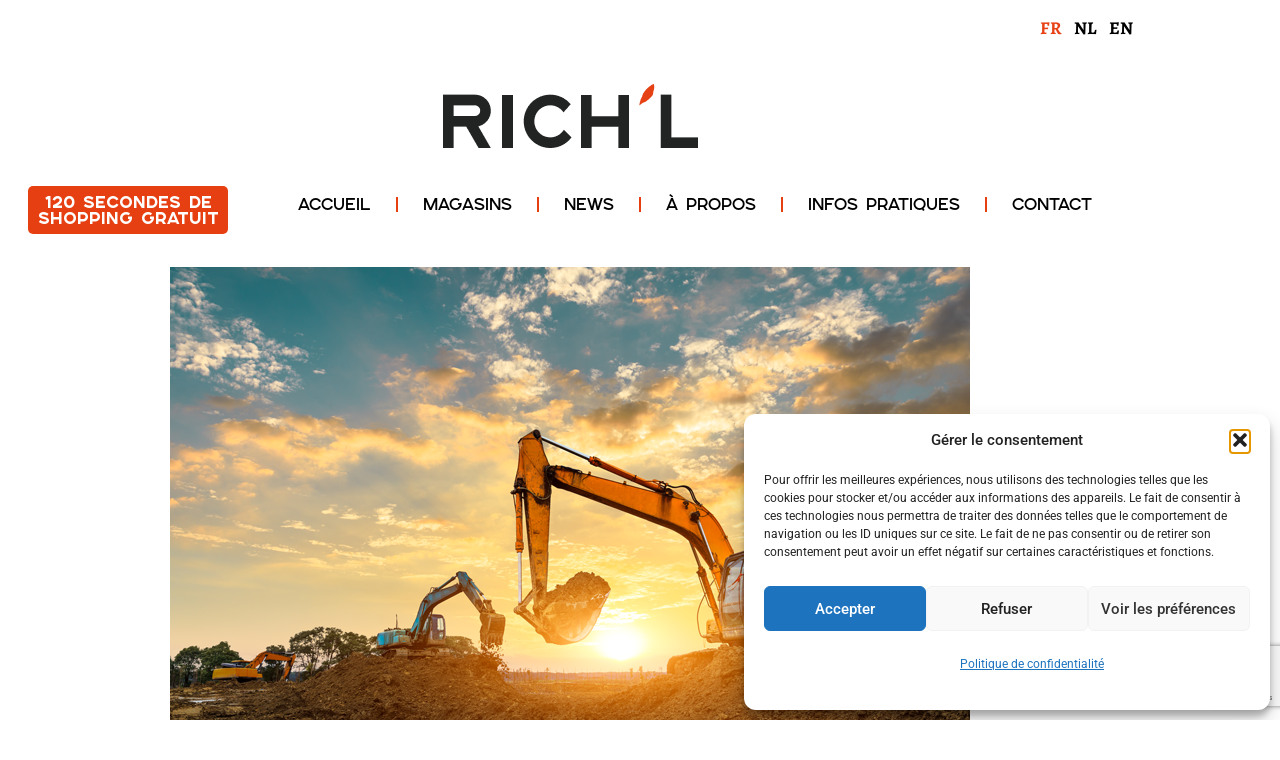

--- FILE ---
content_type: text/html; charset=UTF-8
request_url: https://richl.be/suivez-les-travaux/
body_size: 18577
content:
<!doctype html>
<html lang="fr-FR">
<head>
	<meta charset="UTF-8">
	<meta name="viewport" content="width=device-width, initial-scale=1">
	<link rel="profile" href="https://gmpg.org/xfn/11">
	<meta name='robots' content='index, follow, max-image-preview:large, max-snippet:-1, max-video-preview:-1' />

	<!-- This site is optimized with the Yoast SEO plugin v26.8 - https://yoast.com/product/yoast-seo-wordpress/ -->
	<title>Suivez les travaux - RICH&#039;L</title>
	<link rel="canonical" href="https://richl.be/suivez-les-travaux/" />
	<meta property="og:locale" content="fr_FR" />
	<meta property="og:type" content="article" />
	<meta property="og:title" content="Suivez les travaux - RICH&#039;L" />
	<meta property="og:description" content="Les travaux sont à suivre ici. N’hésitez pas à revenir régulièrement consulter le lien pour voir l’avancement des travaux." />
	<meta property="og:url" content="https://richl.be/suivez-les-travaux/" />
	<meta property="og:site_name" content="RICH&#039;L" />
	<meta property="article:published_time" content="2022-01-21T11:07:36+00:00" />
	<meta property="article:modified_time" content="2022-01-21T11:11:46+00:00" />
	<meta property="og:image" content="https://richl.be/wp-content/uploads/2022/01/travaux.png" />
	<meta property="og:image:width" content="800" />
	<meta property="og:image:height" content="533" />
	<meta property="og:image:type" content="image/png" />
	<meta name="author" content="Anthony Clesse" />
	<meta name="twitter:card" content="summary_large_image" />
	<meta name="twitter:label1" content="Écrit par" />
	<meta name="twitter:data1" content="Anthony Clesse" />
	<meta name="twitter:label2" content="Durée de lecture estimée" />
	<meta name="twitter:data2" content="1 minute" />
	<script type="application/ld+json" class="yoast-schema-graph">{"@context":"https://schema.org","@graph":[{"@type":"Article","@id":"https://richl.be/suivez-les-travaux/#article","isPartOf":{"@id":"https://richl.be/suivez-les-travaux/"},"author":{"name":"Anthony Clesse","@id":"https://richl.be/#/schema/person/9848053c1e071319be955fa5071156a7"},"headline":"Suivez les travaux","datePublished":"2022-01-21T11:07:36+00:00","dateModified":"2022-01-21T11:11:46+00:00","mainEntityOfPage":{"@id":"https://richl.be/suivez-les-travaux/"},"wordCount":25,"commentCount":0,"publisher":{"@id":"https://richl.be/#organization"},"image":{"@id":"https://richl.be/suivez-les-travaux/#primaryimage"},"thumbnailUrl":"https://richl.be/wp-content/uploads/2022/01/travaux.png","articleSection":["Actualité"],"inLanguage":"fr-FR"},{"@type":"WebPage","@id":"https://richl.be/suivez-les-travaux/","url":"https://richl.be/suivez-les-travaux/","name":"Suivez les travaux - RICH&#039;L","isPartOf":{"@id":"https://richl.be/#website"},"primaryImageOfPage":{"@id":"https://richl.be/suivez-les-travaux/#primaryimage"},"image":{"@id":"https://richl.be/suivez-les-travaux/#primaryimage"},"thumbnailUrl":"https://richl.be/wp-content/uploads/2022/01/travaux.png","datePublished":"2022-01-21T11:07:36+00:00","dateModified":"2022-01-21T11:11:46+00:00","breadcrumb":{"@id":"https://richl.be/suivez-les-travaux/#breadcrumb"},"inLanguage":"fr-FR","potentialAction":[{"@type":"ReadAction","target":["https://richl.be/suivez-les-travaux/"]}]},{"@type":"ImageObject","inLanguage":"fr-FR","@id":"https://richl.be/suivez-les-travaux/#primaryimage","url":"https://richl.be/wp-content/uploads/2022/01/travaux.png","contentUrl":"https://richl.be/wp-content/uploads/2022/01/travaux.png","width":800,"height":533},{"@type":"BreadcrumbList","@id":"https://richl.be/suivez-les-travaux/#breadcrumb","itemListElement":[{"@type":"ListItem","position":1,"name":"Home","item":"https://richl.be/"},{"@type":"ListItem","position":2,"name":"Actualité","item":"https://richl.be/./actualite/"},{"@type":"ListItem","position":3,"name":"Suivez les travaux"}]},{"@type":"WebSite","@id":"https://richl.be/#website","url":"https://richl.be/","name":"RICH'L","description":"Bonjour Waterloo !","publisher":{"@id":"https://richl.be/#organization"},"potentialAction":[{"@type":"SearchAction","target":{"@type":"EntryPoint","urlTemplate":"https://richl.be/?s={search_term_string}"},"query-input":{"@type":"PropertyValueSpecification","valueRequired":true,"valueName":"search_term_string"}}],"inLanguage":"fr-FR"},{"@type":"Organization","@id":"https://richl.be/#organization","name":"RICH'L","url":"https://richl.be/","logo":{"@type":"ImageObject","inLanguage":"fr-FR","@id":"https://richl.be/#/schema/logo/image/","url":"https://richl.be/wp-content/uploads/2022/01/Group-14.png","contentUrl":"https://richl.be/wp-content/uploads/2022/01/Group-14.png","width":255,"height":64,"caption":"RICH'L"},"image":{"@id":"https://richl.be/#/schema/logo/image/"}},{"@type":"Person","@id":"https://richl.be/#/schema/person/9848053c1e071319be955fa5071156a7","name":"Anthony Clesse","image":{"@type":"ImageObject","inLanguage":"fr-FR","@id":"https://richl.be/#/schema/person/image/","url":"https://secure.gravatar.com/avatar/05ca8c2211ce7729593431c728952e945d3182e5766347ff90b2cf0bc1595218?s=96&d=mm&r=g","contentUrl":"https://secure.gravatar.com/avatar/05ca8c2211ce7729593431c728952e945d3182e5766347ff90b2cf0bc1595218?s=96&d=mm&r=g","caption":"Anthony Clesse"}}]}</script>
	<!-- / Yoast SEO plugin. -->


<link rel="alternate" type="application/rss+xml" title="RICH&#039;L &raquo; Flux" href="https://richl.be/feed/" />
<link rel="alternate" title="oEmbed (JSON)" type="application/json+oembed" href="https://richl.be/wp-json/oembed/1.0/embed?url=https%3A%2F%2Frichl.be%2Fsuivez-les-travaux%2F" />
<link rel="alternate" title="oEmbed (XML)" type="text/xml+oembed" href="https://richl.be/wp-json/oembed/1.0/embed?url=https%3A%2F%2Frichl.be%2Fsuivez-les-travaux%2F&#038;format=xml" />
<style id='wp-img-auto-sizes-contain-inline-css'>
img:is([sizes=auto i],[sizes^="auto," i]){contain-intrinsic-size:3000px 1500px}
/*# sourceURL=wp-img-auto-sizes-contain-inline-css */
</style>
<style id='wp-emoji-styles-inline-css'>

	img.wp-smiley, img.emoji {
		display: inline !important;
		border: none !important;
		box-shadow: none !important;
		height: 1em !important;
		width: 1em !important;
		margin: 0 0.07em !important;
		vertical-align: -0.1em !important;
		background: none !important;
		padding: 0 !important;
	}
/*# sourceURL=wp-emoji-styles-inline-css */
</style>
<link rel='stylesheet' id='foobox-free-min-css' href='https://richl.be/wp-content/plugins/foobox-image-lightbox/free/css/foobox.free.min.css?ver=2.7.35' media='all' />
<link rel='stylesheet' id='contest-code-checker-css' href='https://richl.be/wp-content/plugins/contest-code-checker/free/public/css/contest-code-checker-public.css?ver=1.0.0' media='all' />
<link rel='stylesheet' id='dashicons-css' href='https://richl.be/wp-includes/css/dashicons.min.css?ver=6.9' media='all' />
<link rel='stylesheet' id='wp-jquery-ui-dialog-css' href='https://richl.be/wp-includes/css/jquery-ui-dialog.min.css?ver=6.9' media='all' />
<link rel='stylesheet' id='wpml-legacy-horizontal-list-0-css' href='https://richl.be/wp-content/plugins/sitepress-multilingual-cms/templates/language-switchers/legacy-list-horizontal/style.min.css?ver=1' media='all' />
<link rel='stylesheet' id='cmplz-general-css' href='https://richl.be/wp-content/plugins/complianz-gdpr/assets/css/cookieblocker.min.css?ver=1765897621' media='all' />
<link rel='stylesheet' id='owl-carousel-css' href='https://richl.be/wp-content/themes/hello-elementor-child/css/owl.carousel.min.css?ver=6.9' media='all' />
<link rel='stylesheet' id='lightbox-css' href='https://richl.be/wp-content/themes/hello-elementor-child/css/lightbox.css?ver=6.9' media='all' />
<link rel='stylesheet' id='wad-gallery-css' href='https://richl.be/wp-content/themes/hello-elementor-child/css/wad-gallery.css?ver=6.9' media='all' />
<link rel='stylesheet' id='hello-elementor-css' href='https://richl.be/wp-content/themes/hello-elementor/assets/css/reset.css?ver=3.4.5' media='all' />
<link rel='stylesheet' id='hello-elementor-theme-style-css' href='https://richl.be/wp-content/themes/hello-elementor/assets/css/theme.css?ver=3.4.5' media='all' />
<link rel='stylesheet' id='hello-elementor-header-footer-css' href='https://richl.be/wp-content/themes/hello-elementor/assets/css/header-footer.css?ver=3.4.5' media='all' />
<link rel='stylesheet' id='elementor-frontend-css' href='https://richl.be/wp-content/plugins/elementor/assets/css/frontend.min.css?ver=3.34.1' media='all' />
<link rel='stylesheet' id='elementor-post-7415-css' href='https://richl.be/wp-content/uploads/elementor/css/post-7415.css?ver=1768961395' media='all' />
<link rel='stylesheet' id='widget-image-css' href='https://richl.be/wp-content/plugins/elementor/assets/css/widget-image.min.css?ver=3.34.1' media='all' />
<link rel='stylesheet' id='e-animation-bounce-css' href='https://richl.be/wp-content/plugins/elementor/assets/lib/animations/styles/bounce.min.css?ver=3.34.1' media='all' />
<link rel='stylesheet' id='widget-nav-menu-css' href='https://richl.be/wp-content/plugins/elementor-pro/assets/css/widget-nav-menu.min.css?ver=3.34.0' media='all' />
<link rel='stylesheet' id='widget-heading-css' href='https://richl.be/wp-content/plugins/elementor/assets/css/widget-heading.min.css?ver=3.34.1' media='all' />
<link rel='stylesheet' id='widget-breadcrumbs-css' href='https://richl.be/wp-content/plugins/elementor-pro/assets/css/widget-breadcrumbs.min.css?ver=3.34.0' media='all' />
<link rel='stylesheet' id='widget-posts-css' href='https://richl.be/wp-content/plugins/elementor-pro/assets/css/widget-posts.min.css?ver=3.34.0' media='all' />
<link rel='stylesheet' id='elementor-post-7416-css' href='https://richl.be/wp-content/uploads/elementor/css/post-7416.css?ver=1768961395' media='all' />
<link rel='stylesheet' id='elementor-post-7486-css' href='https://richl.be/wp-content/uploads/elementor/css/post-7486.css?ver=1768961977' media='all' />
<link rel='stylesheet' id='elementor-post-7722-css' href='https://richl.be/wp-content/uploads/elementor/css/post-7722.css?ver=1768961395' media='all' />
<link rel='stylesheet' id='hello-elementor-child-style-css' href='https://richl.be/wp-content/themes/hello-elementor-child/style.css?ver=1.0.0' media='all' />
<link rel='stylesheet' id='sib-front-css-css' href='https://richl.be/wp-content/plugins/mailin/css/mailin-front.css?ver=6.9' media='all' />
<link rel='stylesheet' id='elementor-gf-local-roboto-css' href='https://richl.be/wp-content/uploads/elementor/google-fonts/css/roboto.css?ver=1744295761' media='all' />
<link rel='stylesheet' id='elementor-gf-local-robotoslab-css' href='https://richl.be/wp-content/uploads/elementor/google-fonts/css/robotoslab.css?ver=1744295763' media='all' />
<link rel='stylesheet' id='elementor-gf-local-alegreya-css' href='https://richl.be/wp-content/uploads/elementor/google-fonts/css/alegreya.css?ver=1744295766' media='all' />
<script id="wpml-cookie-js-extra">
var wpml_cookies = {"wp-wpml_current_language":{"value":"fr","expires":1,"path":"/"}};
var wpml_cookies = {"wp-wpml_current_language":{"value":"fr","expires":1,"path":"/"}};
//# sourceURL=wpml-cookie-js-extra
</script>
<script src="https://richl.be/wp-content/plugins/sitepress-multilingual-cms/res/js/cookies/language-cookie.js?ver=486900" id="wpml-cookie-js" defer data-wp-strategy="defer"></script>
<script src="https://richl.be/wp-includes/js/jquery/jquery.min.js?ver=3.7.1" id="jquery-core-js"></script>
<script src="https://richl.be/wp-includes/js/jquery/jquery-migrate.min.js?ver=3.4.1" id="jquery-migrate-js"></script>
<script src="https://richl.be/wp-content/plugins/contest-code-checker/free/public/js/jquery.validate.min.js?ver=1.0.0" id="jquery-validate-js"></script>
<script src="https://richl.be/wp-content/plugins/contest-code-checker/free/public/js/contest-code-checker-public.js?ver=1.0.0" id="contest-code-checker-js"></script>
<script id="foobox-free-min-js-before">
/* Run FooBox FREE (v2.7.35) */
var FOOBOX = window.FOOBOX = {
	ready: true,
	disableOthers: false,
	o: {wordpress: { enabled: true }, countMessage:'image %index of %total', captions: { dataTitle: ["captionTitle","title","elementorLightboxTitle"], dataDesc: ["captionDesc","description","elementorLightboxDescription"] }, rel: '', excludes:'.fbx-link,.nofoobox,.nolightbox,a[href*="pinterest.com/pin/create/button/"]', affiliate : { enabled: false }},
	selectors: [
		".foogallery-container.foogallery-lightbox-foobox", ".foogallery-container.foogallery-lightbox-foobox-free", ".gallery", ".wp-block-gallery", ".wp-caption", ".wp-block-image", "a:has(img[class*=wp-image-])", ".foobox"
	],
	pre: function( $ ){
		// Custom JavaScript (Pre)
		
	},
	post: function( $ ){
		// Custom JavaScript (Post)
		
		// Custom Captions Code
		
	},
	custom: function( $ ){
		// Custom Extra JS
		
	}
};
//# sourceURL=foobox-free-min-js-before
</script>
<script src="https://richl.be/wp-content/plugins/foobox-image-lightbox/free/js/foobox.free.min.js?ver=2.7.35" id="foobox-free-min-js"></script>
<script id="sib-front-js-js-extra">
var sibErrMsg = {"invalidMail":"Veuillez entrer une adresse e-mail valide.","requiredField":"Veuillez compl\u00e9ter les champs obligatoires.","invalidDateFormat":"Veuillez entrer une date valide.","invalidSMSFormat":"Veuillez entrer une num\u00e9ro de t\u00e9l\u00e9phone valide."};
var ajax_sib_front_object = {"ajax_url":"https://richl.be/wp-admin/admin-ajax.php","ajax_nonce":"e3ff55dc09","flag_url":"https://richl.be/wp-content/plugins/mailin/img/flags/"};
//# sourceURL=sib-front-js-js-extra
</script>
<script src="https://richl.be/wp-content/plugins/mailin/js/mailin-front.js?ver=1765897615" id="sib-front-js-js"></script>
<link rel="https://api.w.org/" href="https://richl.be/wp-json/" /><link rel="alternate" title="JSON" type="application/json" href="https://richl.be/wp-json/wp/v2/posts/3057" /><link rel="EditURI" type="application/rsd+xml" title="RSD" href="https://richl.be/xmlrpc.php?rsd" />
<meta name="generator" content="WordPress 6.9" />
<link rel='shortlink' href='https://richl.be/?p=3057' />
<meta name="generator" content="WPML ver:4.8.6 stt:37,1,4;" />

		<!-- GA Google Analytics @ https://m0n.co/ga -->
		<script async src="https://www.googletagmanager.com/gtag/js?id=G-XX0P5Z3F07"></script>
		<script>
			window.dataLayer = window.dataLayer || [];
			function gtag(){dataLayer.push(arguments);}
			gtag('js', new Date());
			gtag('config', 'G-XX0P5Z3F07');
		</script>

				<style>.cmplz-hidden {
					display: none !important;
				}</style><div class="wpml-floating-language-switcher">
<div class="wpml-ls-statics-shortcode_actions wpml-ls wpml-ls-legacy-list-horizontal">
	<ul role="menu"><li class="wpml-ls-slot-shortcode_actions wpml-ls-item wpml-ls-item-fr wpml-ls-current-language wpml-ls-first-item wpml-ls-item-legacy-list-horizontal" role="none">
				<a href="https://richl.be/suivez-les-travaux/" class="wpml-ls-link" role="menuitem" >
                    <span class="wpml-ls-native" role="menuitem">FR</span></a>
			</li><li class="wpml-ls-slot-shortcode_actions wpml-ls-item wpml-ls-item-nl wpml-ls-item-legacy-list-horizontal" role="none">
				<a href="https://richl.be/nl/volg-de-werken/" class="wpml-ls-link" role="menuitem"  aria-label="Passer à NL(NL)" title="Passer à NL(NL)" >
                    <span class="wpml-ls-native" lang="nl">NL</span></a>
			</li><li class="wpml-ls-slot-shortcode_actions wpml-ls-item wpml-ls-item-en wpml-ls-last-item wpml-ls-item-legacy-list-horizontal" role="none">
				<a href="https://richl.be/en/follow-the-works/" class="wpml-ls-link" role="menuitem"  aria-label="Passer à EN(EN)" title="Passer à EN(EN)" >
                    <span class="wpml-ls-native" lang="en">EN</span></a>
			</li></ul>
</div>
</div><meta name="generator" content="Elementor 3.34.1; features: e_font_icon_svg, additional_custom_breakpoints; settings: css_print_method-external, google_font-enabled, font_display-swap">
<style>
.newsletter {
	color: #ffffff;
}
.newsletter input[type=submit] {
	background-color: #e74111 !important;
	font-size: 18px !important;
	color: #FFFFFF !important;
}
.newsletter .acceptance {
	padding-top: 10px;
}
.newsletter .info {
	font-size: 11px !important;
}
</style>
<style>
.elementor-widget-theme-post-content ul, 
.elementor-widget-theme-post-content ol {
	padding: 10px 20px 25px 50px; 
} 
	
.single	p {
	margin: 0;
	padding: 10px 0 0 0;
}
.single ul {
	padding:0;
	padding: 10px 0 20px 50px !important;
}
.single h4, .single h3 {
	margin:30px 0 0 0 !important;
}
</style>
<style>
.menu-item-49814 > a {
	text-align: center !important;
	font-weight: bold !important;
	background-color: #E64116 !important;
	color: white !important;
	padding:10px 10px !important;
	line-height:16px !important ;
	border-radius: 5px;
}
</style>
<script type="text/javascript" src="https://cdn.by.wonderpush.com/sdk/1.1/wonderpush-loader.min.js" async></script>
<script type="text/javascript">
  window.WonderPush = window.WonderPush || [];
  window.WonderPush.push(['init', {"customDomain":"https:\/\/richl.be\/wp-content\/plugins\/mailin\/","serviceWorkerUrl":"wonderpush-worker-loader.min.js?webKey=266fa953b8a69ef17490f780d19a55a1995490a71481d8adb10bab87d70e2d8c","frameUrl":"wonderpush.min.html","webKey":"266fa953b8a69ef17490f780d19a55a1995490a71481d8adb10bab87d70e2d8c"}]);
</script>			<style>
				.e-con.e-parent:nth-of-type(n+4):not(.e-lazyloaded):not(.e-no-lazyload),
				.e-con.e-parent:nth-of-type(n+4):not(.e-lazyloaded):not(.e-no-lazyload) * {
					background-image: none !important;
				}
				@media screen and (max-height: 1024px) {
					.e-con.e-parent:nth-of-type(n+3):not(.e-lazyloaded):not(.e-no-lazyload),
					.e-con.e-parent:nth-of-type(n+3):not(.e-lazyloaded):not(.e-no-lazyload) * {
						background-image: none !important;
					}
				}
				@media screen and (max-height: 640px) {
					.e-con.e-parent:nth-of-type(n+2):not(.e-lazyloaded):not(.e-no-lazyload),
					.e-con.e-parent:nth-of-type(n+2):not(.e-lazyloaded):not(.e-no-lazyload) * {
						background-image: none !important;
					}
				}
			</style>
			<link rel="icon" href="https://richl.be/wp-content/uploads/2022/01/favicon.png" sizes="32x32" />
<link rel="icon" href="https://richl.be/wp-content/uploads/2022/01/favicon.png" sizes="192x192" />
<link rel="apple-touch-icon" href="https://richl.be/wp-content/uploads/2022/01/favicon.png" />
<meta name="msapplication-TileImage" content="https://richl.be/wp-content/uploads/2022/01/favicon.png" />
</head>
<body class="wp-singular post-template-default single single-post postid-3057 single-format-standard wp-custom-logo wp-embed-responsive wp-theme-hello-elementor wp-child-theme-hello-elementor-child hello-elementor-default elementor-default elementor-kit-7415 elementor-page-7722">


<a class="skip-link screen-reader-text" href="#content">Aller au contenu</a>

		<header data-elementor-type="header" data-elementor-id="7416" class="elementor elementor-7416 elementor-location-header" data-elementor-post-type="elementor_library">
					<section class="elementor-section elementor-top-section elementor-element elementor-element-cada01c elementor-section-boxed elementor-section-height-default elementor-section-height-default" data-id="cada01c" data-element_type="section">
						<div class="elementor-container elementor-column-gap-no">
					<div class="elementor-column elementor-col-100 elementor-top-column elementor-element elementor-element-e8840ca" data-id="e8840ca" data-element_type="column">
			<div class="elementor-widget-wrap elementor-element-populated">
						<div class="elementor-element elementor-element-3c3002a elementor-widget elementor-widget-shortcode" data-id="3c3002a" data-element_type="widget" data-widget_type="shortcode.default">
				<div class="elementor-widget-container">
							<div class="elementor-shortcode">
<div class="wpml-ls-statics-shortcode_actions wpml-ls wpml-ls-legacy-list-horizontal">
	<ul role="menu"><li class="wpml-ls-slot-shortcode_actions wpml-ls-item wpml-ls-item-fr wpml-ls-current-language wpml-ls-first-item wpml-ls-item-legacy-list-horizontal" role="none">
				<a href="https://richl.be/suivez-les-travaux/" class="wpml-ls-link" role="menuitem" >
                    <span class="wpml-ls-native" role="menuitem">FR</span></a>
			</li><li class="wpml-ls-slot-shortcode_actions wpml-ls-item wpml-ls-item-nl wpml-ls-item-legacy-list-horizontal" role="none">
				<a href="https://richl.be/nl/volg-de-werken/" class="wpml-ls-link" role="menuitem"  aria-label="Passer à NL(NL)" title="Passer à NL(NL)" >
                    <span class="wpml-ls-native" lang="nl">NL</span></a>
			</li><li class="wpml-ls-slot-shortcode_actions wpml-ls-item wpml-ls-item-en wpml-ls-last-item wpml-ls-item-legacy-list-horizontal" role="none">
				<a href="https://richl.be/en/follow-the-works/" class="wpml-ls-link" role="menuitem"  aria-label="Passer à EN(EN)" title="Passer à EN(EN)" >
                    <span class="wpml-ls-native" lang="en">EN</span></a>
			</li></ul>
</div>
</div>
						</div>
				</div>
				<div class="elementor-element elementor-element-7913b7e elementor-widget elementor-widget-theme-site-logo elementor-widget-image" data-id="7913b7e" data-element_type="widget" data-widget_type="theme-site-logo.default">
				<div class="elementor-widget-container">
											<a href="https://richl.be">
			<img width="255" height="64" src="https://richl.be/wp-content/uploads/2022/01/Group-14.png" class="attachment-full size-full wp-image-246" alt="Rich&#039;l - Logo" />				</a>
											</div>
				</div>
				<div class="elementor-element elementor-element-d85a537 elementor-widget__width-initial elementor-invisible elementor-widget elementor-widget-button" data-id="d85a537" data-element_type="widget" data-settings="{&quot;_animation&quot;:&quot;bounce&quot;}" data-widget_type="button.default">
				<div class="elementor-widget-container">
									<div class="elementor-button-wrapper">
					<a class="elementor-button elementor-button-link elementor-size-sm" href="https://richl.be/120secondes/">
						<span class="elementor-button-content-wrapper">
									<span class="elementor-button-text">120 secondes de shopping gratuit</span>
					</span>
					</a>
				</div>
								</div>
				</div>
				<div class="elementor-element elementor-element-d0e18f8 elementor-nav-menu--dropdown-mobile elementor-nav-menu--stretch elementor-widget-mobile__width-auto elementor-widget__width-auto elementor-nav-menu__text-align-aside elementor-nav-menu--toggle elementor-nav-menu--burger elementor-widget elementor-widget-nav-menu" data-id="d0e18f8" data-element_type="widget" data-settings="{&quot;full_width&quot;:&quot;stretch&quot;,&quot;layout&quot;:&quot;horizontal&quot;,&quot;submenu_icon&quot;:{&quot;value&quot;:&quot;&lt;svg aria-hidden=\&quot;true\&quot; class=\&quot;e-font-icon-svg e-fas-caret-down\&quot; viewBox=\&quot;0 0 320 512\&quot; xmlns=\&quot;http:\/\/www.w3.org\/2000\/svg\&quot;&gt;&lt;path d=\&quot;M31.3 192h257.3c17.8 0 26.7 21.5 14.1 34.1L174.1 354.8c-7.8 7.8-20.5 7.8-28.3 0L17.2 226.1C4.6 213.5 13.5 192 31.3 192z\&quot;&gt;&lt;\/path&gt;&lt;\/svg&gt;&quot;,&quot;library&quot;:&quot;fa-solid&quot;},&quot;toggle&quot;:&quot;burger&quot;}" data-widget_type="nav-menu.default">
				<div class="elementor-widget-container">
								<nav aria-label="Menu" class="elementor-nav-menu--main elementor-nav-menu__container elementor-nav-menu--layout-horizontal e--pointer-text e--animation-float">
				<ul id="menu-1-d0e18f8" class="elementor-nav-menu"><li class="menu-item menu-item-type-post_type menu-item-object-page menu-item-home menu-item-7653"><a href="https://richl.be/" class="elementor-item">Accueil</a></li>
<li class="menu-item menu-item-type-post_type menu-item-object-page menu-item-7651"><a href="https://richl.be/magasins/" class="elementor-item">Magasins</a></li>
<li class="menu-item menu-item-type-post_type menu-item-object-page menu-item-7716"><a href="https://richl.be/news/" class="elementor-item">News</a></li>
<li class="menu-item menu-item-type-post_type menu-item-object-page menu-item-7650"><a href="https://richl.be/a-propos/" class="elementor-item">À propos</a></li>
<li class="menu-item menu-item-type-post_type menu-item-object-page menu-item-7649"><a href="https://richl.be/infos-pratiques/" class="elementor-item">Infos Pratiques</a></li>
<li class="menu-item menu-item-type-post_type menu-item-object-page menu-item-7648"><a href="https://richl.be/contact/" class="elementor-item">Contact</a></li>
</ul>			</nav>
					<div class="elementor-menu-toggle" role="button" tabindex="0" aria-label="Permuter le menu" aria-expanded="false">
			<svg aria-hidden="true" role="presentation" class="elementor-menu-toggle__icon--open e-font-icon-svg e-eicon-menu-bar" viewBox="0 0 1000 1000" xmlns="http://www.w3.org/2000/svg"><path d="M104 333H896C929 333 958 304 958 271S929 208 896 208H104C71 208 42 237 42 271S71 333 104 333ZM104 583H896C929 583 958 554 958 521S929 458 896 458H104C71 458 42 487 42 521S71 583 104 583ZM104 833H896C929 833 958 804 958 771S929 708 896 708H104C71 708 42 737 42 771S71 833 104 833Z"></path></svg><svg aria-hidden="true" role="presentation" class="elementor-menu-toggle__icon--close e-font-icon-svg e-eicon-close" viewBox="0 0 1000 1000" xmlns="http://www.w3.org/2000/svg"><path d="M742 167L500 408 258 167C246 154 233 150 217 150 196 150 179 158 167 167 154 179 150 196 150 212 150 229 154 242 171 254L408 500 167 742C138 771 138 800 167 829 196 858 225 858 254 829L496 587 738 829C750 842 767 846 783 846 800 846 817 842 829 829 842 817 846 804 846 783 846 767 842 750 829 737L588 500 833 258C863 229 863 200 833 171 804 137 775 137 742 167Z"></path></svg>		</div>
					<nav class="elementor-nav-menu--dropdown elementor-nav-menu__container" aria-hidden="true">
				<ul id="menu-2-d0e18f8" class="elementor-nav-menu"><li class="menu-item menu-item-type-post_type menu-item-object-page menu-item-home menu-item-7653"><a href="https://richl.be/" class="elementor-item" tabindex="-1">Accueil</a></li>
<li class="menu-item menu-item-type-post_type menu-item-object-page menu-item-7651"><a href="https://richl.be/magasins/" class="elementor-item" tabindex="-1">Magasins</a></li>
<li class="menu-item menu-item-type-post_type menu-item-object-page menu-item-7716"><a href="https://richl.be/news/" class="elementor-item" tabindex="-1">News</a></li>
<li class="menu-item menu-item-type-post_type menu-item-object-page menu-item-7650"><a href="https://richl.be/a-propos/" class="elementor-item" tabindex="-1">À propos</a></li>
<li class="menu-item menu-item-type-post_type menu-item-object-page menu-item-7649"><a href="https://richl.be/infos-pratiques/" class="elementor-item" tabindex="-1">Infos Pratiques</a></li>
<li class="menu-item menu-item-type-post_type menu-item-object-page menu-item-7648"><a href="https://richl.be/contact/" class="elementor-item" tabindex="-1">Contact</a></li>
</ul>			</nav>
						</div>
				</div>
					</div>
		</div>
					</div>
		</section>
				</header>
				<div data-elementor-type="single-post" data-elementor-id="7722" class="elementor elementor-7722 elementor-location-single post-3057 post type-post status-publish format-standard has-post-thumbnail hentry category-actualite" data-elementor-post-type="elementor_library">
					<section class="elementor-section elementor-top-section elementor-element elementor-element-49e75b20 elementor-section-boxed elementor-section-height-default elementor-section-height-default" data-id="49e75b20" data-element_type="section">
						<div class="elementor-container elementor-column-gap-default">
					<div class="elementor-column elementor-col-100 elementor-top-column elementor-element elementor-element-5335993f" data-id="5335993f" data-element_type="column">
			<div class="elementor-widget-wrap elementor-element-populated">
						<div class="elementor-element elementor-element-53eb2064 elementor-widget__width-auto elementor-widget elementor-widget-theme-post-featured-image elementor-widget-image" data-id="53eb2064" data-element_type="widget" data-widget_type="theme-post-featured-image.default">
				<div class="elementor-widget-container">
															<img width="800" height="533" src="https://richl.be/wp-content/uploads/2022/01/travaux.png" class="attachment-large size-large wp-image-2844" alt="" srcset="https://richl.be/wp-content/uploads/2022/01/travaux.png 800w, https://richl.be/wp-content/uploads/2022/01/travaux-300x200.png 300w, https://richl.be/wp-content/uploads/2022/01/travaux-768x512.png 768w, https://richl.be/wp-content/uploads/2022/01/travaux-480x320.png 480w" sizes="(max-width: 800px) 100vw, 800px" />															</div>
				</div>
					</div>
		</div>
					</div>
		</section>
				<section class="elementor-section elementor-top-section elementor-element elementor-element-176467f elementor-section-boxed elementor-section-height-default elementor-section-height-default" data-id="176467f" data-element_type="section">
						<div class="elementor-container elementor-column-gap-default">
					<div class="elementor-column elementor-col-100 elementor-top-column elementor-element elementor-element-4fa6a35" data-id="4fa6a35" data-element_type="column">
			<div class="elementor-widget-wrap elementor-element-populated">
						<div class="elementor-element elementor-element-fa2bc3f elementor-widget elementor-widget-theme-post-title elementor-page-title elementor-widget-heading" data-id="fa2bc3f" data-element_type="widget" data-widget_type="theme-post-title.default">
				<div class="elementor-widget-container">
					<h1 class="elementor-heading-title elementor-size-default">Suivez les travaux</h1>				</div>
				</div>
				<div class="elementor-element elementor-element-950ec04 elementor-widget elementor-widget-breadcrumbs" data-id="950ec04" data-element_type="widget" data-widget_type="breadcrumbs.default">
				<div class="elementor-widget-container">
					<p id="breadcrumbs"><span><span><a href="https://richl.be/">Home</a></span> » <span><a href="https://richl.be/./actualite/">Actualité</a></span> » <span class="breadcrumb_last" aria-current="page">Suivez les travaux</span></span></p>				</div>
				</div>
					</div>
		</div>
					</div>
		</section>
				<section class="elementor-section elementor-top-section elementor-element elementor-element-6b623c7a elementor-section-boxed elementor-section-height-default elementor-section-height-default" data-id="6b623c7a" data-element_type="section">
						<div class="elementor-container elementor-column-gap-default">
					<div class="elementor-column elementor-col-100 elementor-top-column elementor-element elementor-element-3327b1b0" data-id="3327b1b0" data-element_type="column">
			<div class="elementor-widget-wrap elementor-element-populated">
						<div class="elementor-element elementor-element-135b83c4 elementor-widget elementor-widget-theme-post-content" data-id="135b83c4" data-element_type="widget" data-widget_type="theme-post-content.default">
				<div class="elementor-widget-container">
					<p>Les travaux sont à suivre <a href="https://app.c-site.eu/public/images/waterloo-carrefour-richel/152/" target="_blank" rel="noreferrer noopener">ici</a>. N’hésitez pas à revenir régulièrement consulter le lien pour voir l’avancement des travaux.</p>
				</div>
				</div>
					</div>
		</div>
					</div>
		</section>
				<section class="elementor-section elementor-top-section elementor-element elementor-element-ec1d3c7 elementor-section-boxed elementor-section-height-default elementor-section-height-default" data-id="ec1d3c7" data-element_type="section">
						<div class="elementor-container elementor-column-gap-default">
					<div class="elementor-column elementor-col-100 elementor-top-column elementor-element elementor-element-493577f" data-id="493577f" data-element_type="column">
			<div class="elementor-widget-wrap elementor-element-populated">
						<div class="elementor-element elementor-element-5ab1b80 elementor-widget__width-auto elementor-widget elementor-widget-heading" data-id="5ab1b80" data-element_type="widget" data-widget_type="heading.default">
				<div class="elementor-widget-container">
					<h2 class="elementor-heading-title elementor-size-default">SUIVEZ-NOUS sur : </h2>				</div>
				</div>
				<div class="elementor-element elementor-element-b30ee14 elementor-widget__width-auto elementor-widget elementor-widget-image" data-id="b30ee14" data-element_type="widget" data-widget_type="image.default">
				<div class="elementor-widget-container">
															<img width="31" height="41" src="https://richl.be/wp-content/uploads/2022/01/bot-fb.png" class="attachment-full size-full wp-image-367" alt="" />															</div>
				</div>
				<div class="elementor-element elementor-element-3c2e81a elementor-widget__width-auto elementor-widget elementor-widget-image" data-id="3c2e81a" data-element_type="widget" data-widget_type="image.default">
				<div class="elementor-widget-container">
																<a href="https://www.facebook.com/richlshopping/" target="_blank">
							<img width="31" height="41" src="https://richl.be/wp-content/uploads/2022/01/bot-fb-1.png" class="attachment-full size-full wp-image-370" alt="" />								</a>
															</div>
				</div>
				<div class="elementor-element elementor-element-3566217 elementor-widget__width-auto elementor-widget elementor-widget-image" data-id="3566217" data-element_type="widget" data-widget_type="image.default">
				<div class="elementor-widget-container">
																<a href="https://www.instagram.com/richlshopping/" target="_blank">
							<img width="31" height="41" src="https://richl.be/wp-content/uploads/2022/01/bot-insta.png" class="attachment-full size-full wp-image-373" alt="" />								</a>
															</div>
				</div>
				<div class="elementor-element elementor-element-f98697e elementor-widget__width-auto elementor-widget elementor-widget-image" data-id="f98697e" data-element_type="widget" data-widget_type="image.default">
				<div class="elementor-widget-container">
															<img width="31" height="41" src="https://richl.be/wp-content/uploads/2022/01/bot-fb.png" class="attachment-full size-full wp-image-367" alt="" />															</div>
				</div>
					</div>
		</div>
					</div>
		</section>
				<section class="elementor-section elementor-top-section elementor-element elementor-element-4f3596a elementor-section-boxed elementor-section-height-default elementor-section-height-default" data-id="4f3596a" data-element_type="section" data-settings="{&quot;background_background&quot;:&quot;classic&quot;}">
						<div class="elementor-container elementor-column-gap-default">
					<div class="elementor-column elementor-col-100 elementor-top-column elementor-element elementor-element-abd5cf5" data-id="abd5cf5" data-element_type="column">
			<div class="elementor-widget-wrap elementor-element-populated">
						<div class="elementor-element elementor-element-3b338fb elementor-widget elementor-widget-heading" data-id="3b338fb" data-element_type="widget" data-widget_type="heading.default">
				<div class="elementor-widget-container">
					<h2 class="elementor-heading-title elementor-size-default">NEWS</h2>				</div>
				</div>
				<div class="elementor-element elementor-element-16269d0 elementor-grid-tablet-3 elementor-grid-3 elementor-grid-mobile-1 elementor-posts--thumbnail-top elementor-posts__hover-gradient elementor-widget elementor-widget-posts" data-id="16269d0" data-element_type="widget" data-settings="{&quot;cards_columns_tablet&quot;:&quot;3&quot;,&quot;cards_columns&quot;:&quot;3&quot;,&quot;cards_columns_mobile&quot;:&quot;1&quot;,&quot;cards_row_gap&quot;:{&quot;unit&quot;:&quot;px&quot;,&quot;size&quot;:35,&quot;sizes&quot;:[]},&quot;cards_row_gap_tablet&quot;:{&quot;unit&quot;:&quot;px&quot;,&quot;size&quot;:&quot;&quot;,&quot;sizes&quot;:[]},&quot;cards_row_gap_mobile&quot;:{&quot;unit&quot;:&quot;px&quot;,&quot;size&quot;:&quot;&quot;,&quot;sizes&quot;:[]}}" data-widget_type="posts.cards">
				<div class="elementor-widget-container">
							<div class="elementor-posts-container elementor-posts elementor-posts--skin-cards elementor-grid" role="list">
				<article class="elementor-post elementor-grid-item post-49769 post type-post status-publish format-standard has-post-thumbnail hentry category-actualite" role="listitem">
			<div class="elementor-post__card">
				<a class="elementor-post__thumbnail__link" href="https://richl.be/concours-120-secondes-shopping-richl-soldes-hiver-2026/" tabindex="-1" ><div class="elementor-post__thumbnail"><img width="800" height="450" src="https://richl.be/wp-content/uploads/2026/01/RICHL_Soldes26_Rectangle-Share_V01-1024x576.png" class="attachment-large size-large wp-image-49772" alt="" decoding="async" srcset="https://richl.be/wp-content/uploads/2026/01/RICHL_Soldes26_Rectangle-Share_V01-1024x576.png 1024w, https://richl.be/wp-content/uploads/2026/01/RICHL_Soldes26_Rectangle-Share_V01-300x169.png 300w, https://richl.be/wp-content/uploads/2026/01/RICHL_Soldes26_Rectangle-Share_V01-768x432.png 768w, https://richl.be/wp-content/uploads/2026/01/RICHL_Soldes26_Rectangle-Share_V01-1536x864.png 1536w, https://richl.be/wp-content/uploads/2026/01/RICHL_Soldes26_Rectangle-Share_V01-1320x743.png 1320w, https://richl.be/wp-content/uploads/2026/01/RICHL_Soldes26_Rectangle-Share_V01.png 1920w" sizes="(max-width: 800px) 100vw, 800px" /></div></a>
				<div class="elementor-post__text">
				<h3 class="elementor-post__title">
			<a href="https://richl.be/concours-120-secondes-shopping-richl-soldes-hiver-2026/" >
				Soldes d’hiver 2026 : remportez 120 secondes de shopping gratuit			</a>
		</h3>
		
		<a class="elementor-post__read-more" href="https://richl.be/concours-120-secondes-shopping-richl-soldes-hiver-2026/" aria-label="En savoir plus sur Soldes d’hiver 2026 : remportez 120 secondes de shopping gratuit" tabindex="-1" >
			PLUS D'INFOS		</a>

				</div>
					</div>
		</article>
				<article class="elementor-post elementor-grid-item post-49618 post type-post status-publish format-standard has-post-thumbnail hentry category-actualite" role="listitem">
			<div class="elementor-post__card">
				<a class="elementor-post__thumbnail__link" href="https://richl.be/noel-richl-waterloo-2025/" tabindex="-1" ><div class="elementor-post__thumbnail"><img width="800" height="450" src="https://richl.be/wp-content/uploads/2025/12/HYDRION_MS-VO25_Rectangle-Share_V01-1024x576.png" class="attachment-large size-large wp-image-49700" alt="" decoding="async" srcset="https://richl.be/wp-content/uploads/2025/12/HYDRION_MS-VO25_Rectangle-Share_V01-1024x576.png 1024w, https://richl.be/wp-content/uploads/2025/12/HYDRION_MS-VO25_Rectangle-Share_V01-300x169.png 300w, https://richl.be/wp-content/uploads/2025/12/HYDRION_MS-VO25_Rectangle-Share_V01-768x432.png 768w, https://richl.be/wp-content/uploads/2025/12/HYDRION_MS-VO25_Rectangle-Share_V01-1536x864.png 1536w, https://richl.be/wp-content/uploads/2025/12/HYDRION_MS-VO25_Rectangle-Share_V01-1320x743.png 1320w, https://richl.be/wp-content/uploads/2025/12/HYDRION_MS-VO25_Rectangle-Share_V01.png 1920w" sizes="(max-width: 800px) 100vw, 800px" /></div></a>
				<div class="elementor-post__text">
				<h3 class="elementor-post__title">
			<a href="https://richl.be/noel-richl-waterloo-2025/" >
				Noël à RICH’L Waterloo : parades, animations et ambiance festive			</a>
		</h3>
		
		<a class="elementor-post__read-more" href="https://richl.be/noel-richl-waterloo-2025/" aria-label="En savoir plus sur Noël à RICH’L Waterloo : parades, animations et ambiance festive" tabindex="-1" >
			PLUS D'INFOS		</a>

				</div>
					</div>
		</article>
				<article class="elementor-post elementor-grid-item post-49669 post type-post status-publish format-standard has-post-thumbnail hentry category-actualite" role="listitem">
			<div class="elementor-post__card">
				<a class="elementor-post__thumbnail__link" href="https://richl.be/ouvertures-dominicales-fetes-fin-annee-richl-waterloo/" tabindex="-1" ><div class="elementor-post__thumbnail"><img width="800" height="450" src="https://richl.be/wp-content/uploads/2025/12/RICHL_Dimanche_Rectangle_WP_V01-1024x576.jpg" class="attachment-large size-large wp-image-49666" alt="" decoding="async" srcset="https://richl.be/wp-content/uploads/2025/12/RICHL_Dimanche_Rectangle_WP_V01-1024x576.jpg 1024w, https://richl.be/wp-content/uploads/2025/12/RICHL_Dimanche_Rectangle_WP_V01-300x169.jpg 300w, https://richl.be/wp-content/uploads/2025/12/RICHL_Dimanche_Rectangle_WP_V01-768x432.jpg 768w, https://richl.be/wp-content/uploads/2025/12/RICHL_Dimanche_Rectangle_WP_V01-1536x864.jpg 1536w, https://richl.be/wp-content/uploads/2025/12/RICHL_Dimanche_Rectangle_WP_V01-1320x743.jpg 1320w, https://richl.be/wp-content/uploads/2025/12/RICHL_Dimanche_Rectangle_WP_V01.jpg 1920w" sizes="(max-width: 800px) 100vw, 800px" /></div></a>
				<div class="elementor-post__text">
				<h3 class="elementor-post__title">
			<a href="https://richl.be/ouvertures-dominicales-fetes-fin-annee-richl-waterloo/" >
				Ouvertures dominicales à RICH’L Waterloo pour les fêtes de fin d’année 2025			</a>
		</h3>
		
		<a class="elementor-post__read-more" href="https://richl.be/ouvertures-dominicales-fetes-fin-annee-richl-waterloo/" aria-label="En savoir plus sur Ouvertures dominicales à RICH’L Waterloo pour les fêtes de fin d’année 2025" tabindex="-1" >
			PLUS D'INFOS		</a>

				</div>
					</div>
		</article>
				</div>
		
						</div>
				</div>
				<div class="elementor-element elementor-element-1153c9e elementor-align-center elementor-widget elementor-widget-button" data-id="1153c9e" data-element_type="widget" data-widget_type="button.default">
				<div class="elementor-widget-container">
									<div class="elementor-button-wrapper">
					<a class="elementor-button elementor-button-link elementor-size-sm" href="https://richl.be/elem-news/">
						<span class="elementor-button-content-wrapper">
									<span class="elementor-button-text">TOUTES LES NEWS</span>
					</span>
					</a>
				</div>
								</div>
				</div>
					</div>
		</div>
					</div>
		</section>
				</div>
				<footer data-elementor-type="footer" data-elementor-id="7486" class="elementor elementor-7486 elementor-location-footer" data-elementor-post-type="elementor_library">
					<section class="elementor-section elementor-top-section elementor-element elementor-element-46ef5b2 elementor-section-boxed elementor-section-height-default elementor-section-height-default" data-id="46ef5b2" data-element_type="section" data-settings="{&quot;background_background&quot;:&quot;classic&quot;}">
							<div class="elementor-background-overlay"></div>
							<div class="elementor-container elementor-column-gap-default">
					<div class="elementor-column elementor-col-50 elementor-top-column elementor-element elementor-element-646d61d" data-id="646d61d" data-element_type="column">
			<div class="elementor-widget-wrap elementor-element-populated">
						<div class="elementor-element elementor-element-f01dc3b elementor-widget elementor-widget-heading" data-id="f01dc3b" data-element_type="widget" data-widget_type="heading.default">
				<div class="elementor-widget-container">
					<h2 class="elementor-heading-title elementor-size-default">RESTEZ AU COURANT</h2>				</div>
				</div>
				<div class="elementor-element elementor-element-70da897 elementor-widget elementor-widget-heading" data-id="70da897" data-element_type="widget" data-widget_type="heading.default">
				<div class="elementor-widget-container">
					<h2 class="elementor-heading-title elementor-size-default">Inscrivez-vous à notre newsletter pour connaître nos prochains événements</h2>				</div>
				</div>
					</div>
		</div>
				<div class="elementor-column elementor-col-50 elementor-top-column elementor-element elementor-element-eeff197" data-id="eeff197" data-element_type="column">
			<div class="elementor-widget-wrap elementor-element-populated">
						<div class="elementor-element elementor-element-edf8e14 elementor-widget elementor-widget-shortcode" data-id="edf8e14" data-element_type="widget" data-widget_type="shortcode.default">
				<div class="elementor-widget-container">
							<div class="elementor-shortcode">					<script type="text/javascript">
						var gCaptchaSibWidget;
                        var onloadSibCallbackInvisible = function () {

                            var element = document.getElementsByClassName('sib-default-btn');
                            var countInvisible = 0;
                            var indexArray = [];
                            jQuery('.sib-default-btn').each(function (index, el) {
                                if ((jQuery(el).attr('id') == "invisible")) {
                                    indexArray[countInvisible] = index;
                                    countInvisible++
                                }
                            });

                            jQuery('.invi-recaptcha').each(function (index, el) {
                                grecaptcha.render(element[indexArray[index]], {
                                    'sitekey': jQuery(el).attr('data-sitekey'),
                                    'callback': sibVerifyCallback,
                                });
                            });
                        };
					</script>
					                <script src="https://www.google.com/recaptcha/api.js?onload=onloadSibCallbackInvisible&render=explicit" async defer></script>
				
			<form id="sib_signup_form_1" method="post" class="sib_signup_form">
				<div class="sib_loader" style="display:none;"><img
							src="https://richl.be/wp-includes/images/spinner.gif" alt="loader"></div>
				<input type="hidden" name="sib_form_action" value="subscribe_form_submit">
				<input type="hidden" name="sib_form_id" value="1">
                <input type="hidden" name="sib_form_alert_notice" value="Remplissez ce champ s’il vous plaît">
                <input type="hidden" name="sib_form_invalid_email_notice" value="Cette adresse email n&#039;est pas valide">
                <input type="hidden" name="sib_security" value="e3ff55dc09">
				<div class="sib_signup_box_inside_1">
					<div style="/*display:none*/" class="sib_msg_disp">
					</div>
                                            <div id="sib_captcha_invisible" class="invi-recaptcha" data-sitekey="6Lek2TkrAAAAAIucT61pxPshLJDAcBY2AO051mLc"></div>
                    					<div class="newsletter nlfr">


<p class="sib-FIRSTNAME-area">
    <input type="text" class="sib-FIRSTNAME-area" name="FIRSTNAME" placeholder="Votre prénom *" required="required">
</p>
<p class="sib-LASTNAME-area">
    <input type="text" class="sib-LASTNAME-area" name="LASTNAME" placeholder="Votre nom *" required="required">
</p>
<p class="sib-email-area">
    <input type="email" class="sib-email-area" name="email" placeholder="Votre adresse e-mail *" required="required">
</p>

<div class="acceptance">
<input type="checkbox" name="terms" required="required"> J'accepte de recevoir vos e-mails et confirme avoir pris connaissance de votre politique de confidentialité et mentions légales.
</div>
<p class="info">Vous pouvez vous désinscrire à tout moment en cliquant sur le lien présent dans nos emails.</p>

<p><input type="submit" id="invisible" class="sib-default-btn" value="JE M'INSCRIS"></p>



</div>				</div>
			</form>
			<style>
				form#sib_signup_form_1 p.sib-alert-message {
    padding: 6px 12px;
    margin-bottom: 20px;
    border: 1px solid transparent;
    border-radius: 4px;
    -webkit-box-sizing: border-box;
    -moz-box-sizing: border-box;
    box-sizing: border-box;
}
form#sib_signup_form_1 p.sib-alert-message-error {
    background-color: #f2dede;
    border-color: #ebccd1;
    color: #a94442;
}
form#sib_signup_form_1 p.sib-alert-message-success {
    background-color: #dff0d8;
    border-color: #d6e9c6;
    color: #3c763d;
}
form#sib_signup_form_1 p.sib-alert-message-warning {
    background-color: #fcf8e3;
    border-color: #faebcc;
    color: #8a6d3b;
}
			</style>
			</div>
						</div>
				</div>
					</div>
		</div>
					</div>
		</section>
				<section class="elementor-section elementor-top-section elementor-element elementor-element-c75f1ef elementor-section-boxed elementor-section-height-default elementor-section-height-default" data-id="c75f1ef" data-element_type="section" data-settings="{&quot;background_background&quot;:&quot;classic&quot;}">
						<div class="elementor-container elementor-column-gap-default">
					<div class="elementor-column elementor-col-33 elementor-top-column elementor-element elementor-element-6de6575" data-id="6de6575" data-element_type="column">
			<div class="elementor-widget-wrap elementor-element-populated">
						<div class="elementor-element elementor-element-8d475b9 elementor-widget elementor-widget-heading" data-id="8d475b9" data-element_type="widget" data-widget_type="heading.default">
				<div class="elementor-widget-container">
					<h2 class="elementor-heading-title elementor-size-default">Enseignes</h2>				</div>
				</div>
				<div class="elementor-element elementor-element-c3bbdbf elementor-nav-menu__align-center elementor-nav-menu--dropdown-none elementor-widget elementor-widget-nav-menu" data-id="c3bbdbf" data-element_type="widget" data-settings="{&quot;layout&quot;:&quot;horizontal&quot;,&quot;submenu_icon&quot;:{&quot;value&quot;:&quot;&lt;svg aria-hidden=\&quot;true\&quot; class=\&quot;e-font-icon-svg e-fas-caret-down\&quot; viewBox=\&quot;0 0 320 512\&quot; xmlns=\&quot;http:\/\/www.w3.org\/2000\/svg\&quot;&gt;&lt;path d=\&quot;M31.3 192h257.3c17.8 0 26.7 21.5 14.1 34.1L174.1 354.8c-7.8 7.8-20.5 7.8-28.3 0L17.2 226.1C4.6 213.5 13.5 192 31.3 192z\&quot;&gt;&lt;\/path&gt;&lt;\/svg&gt;&quot;,&quot;library&quot;:&quot;fa-solid&quot;}}" data-widget_type="nav-menu.default">
				<div class="elementor-widget-container">
								<nav aria-label="Menu" class="elementor-nav-menu--main elementor-nav-menu__container elementor-nav-menu--layout-horizontal e--pointer-underline e--animation-fade">
				<ul id="menu-1-c3bbdbf" class="elementor-nav-menu"><li class="menu-item menu-item-type-post_type menu-item-object-enseigne menu-item-7536"><a href="https://richl.be/enseigne/as-adventure/" class="elementor-item">AS Adventure</a></li>
<li class="menu-item menu-item-type-post_type menu-item-object-enseigne menu-item-7537"><a href="https://richl.be/enseigne/brico/" class="elementor-item">Brico</a></li>
<li class="menu-item menu-item-type-post_type menu-item-object-enseigne menu-item-7538"><a href="https://richl.be/enseigne/burger-king/" class="elementor-item">Burger King</a></li>
<li class="menu-item menu-item-type-post_type menu-item-object-enseigne menu-item-7539"><a href="https://richl.be/enseigne/carrefour-market/" class="elementor-item">Carrefour market</a></li>
<li class="menu-item menu-item-type-post_type menu-item-object-enseigne menu-item-7540"><a href="https://richl.be/enseigne/delcambe/" class="elementor-item">Delcambe</a></li>
<li class="menu-item menu-item-type-post_type menu-item-object-enseigne menu-item-7541"><a href="https://richl.be/enseigne/dish/" class="elementor-item">DISH</a></li>
<li class="menu-item menu-item-type-post_type menu-item-object-enseigne menu-item-7542"><a href="https://richl.be/enseigne/fast-clean/" class="elementor-item">Fast &#038; Clean</a></li>
<li class="menu-item menu-item-type-post_type menu-item-object-enseigne menu-item-7543"><a href="https://richl.be/enseigne/ing/" class="elementor-item">ING</a></li>
<li class="menu-item menu-item-type-post_type menu-item-object-enseigne menu-item-7544"><a href="https://richl.be/enseigne/intersport/" class="elementor-item">Intersport</a></li>
<li class="menu-item menu-item-type-post_type menu-item-object-enseigne menu-item-7545"><a href="https://richl.be/enseigne/komini/" class="elementor-item">Komini</a></li>
<li class="menu-item menu-item-type-post_type menu-item-object-enseigne menu-item-7547"><a href="https://richl.be/enseigne/maisons-du-monde/" class="elementor-item">Maisons du Monde</a></li>
<li class="menu-item menu-item-type-post_type menu-item-object-enseigne menu-item-7548"><a href="https://richl.be/enseigne/medi-market/" class="elementor-item">Medi-Market</a></li>
<li class="menu-item menu-item-type-post_type menu-item-object-enseigne menu-item-7549"><a href="https://richl.be/enseigne/mister-minit/" class="elementor-item">Mister Minit</a></li>
<li class="menu-item menu-item-type-post_type menu-item-object-enseigne menu-item-7551"><a href="https://richl.be/enseigne/pizza-hut/" class="elementor-item">Pizza Hut</a></li>
<li class="menu-item menu-item-type-post_type menu-item-object-enseigne menu-item-7552"><a href="https://richl.be/enseigne/shell/" class="elementor-item">Shell</a></li>
<li class="menu-item menu-item-type-post_type menu-item-object-enseigne menu-item-7554"><a href="https://richl.be/enseigne/tiptopcouture/" class="elementor-item">Tip Top Couture</a></li>
<li class="menu-item menu-item-type-post_type menu-item-object-enseigne menu-item-7555"><a href="https://richl.be/enseigne/tui/" class="elementor-item">Tui</a></li>
</ul>			</nav>
						<nav class="elementor-nav-menu--dropdown elementor-nav-menu__container" aria-hidden="true">
				<ul id="menu-2-c3bbdbf" class="elementor-nav-menu"><li class="menu-item menu-item-type-post_type menu-item-object-enseigne menu-item-7536"><a href="https://richl.be/enseigne/as-adventure/" class="elementor-item" tabindex="-1">AS Adventure</a></li>
<li class="menu-item menu-item-type-post_type menu-item-object-enseigne menu-item-7537"><a href="https://richl.be/enseigne/brico/" class="elementor-item" tabindex="-1">Brico</a></li>
<li class="menu-item menu-item-type-post_type menu-item-object-enseigne menu-item-7538"><a href="https://richl.be/enseigne/burger-king/" class="elementor-item" tabindex="-1">Burger King</a></li>
<li class="menu-item menu-item-type-post_type menu-item-object-enseigne menu-item-7539"><a href="https://richl.be/enseigne/carrefour-market/" class="elementor-item" tabindex="-1">Carrefour market</a></li>
<li class="menu-item menu-item-type-post_type menu-item-object-enseigne menu-item-7540"><a href="https://richl.be/enseigne/delcambe/" class="elementor-item" tabindex="-1">Delcambe</a></li>
<li class="menu-item menu-item-type-post_type menu-item-object-enseigne menu-item-7541"><a href="https://richl.be/enseigne/dish/" class="elementor-item" tabindex="-1">DISH</a></li>
<li class="menu-item menu-item-type-post_type menu-item-object-enseigne menu-item-7542"><a href="https://richl.be/enseigne/fast-clean/" class="elementor-item" tabindex="-1">Fast &#038; Clean</a></li>
<li class="menu-item menu-item-type-post_type menu-item-object-enseigne menu-item-7543"><a href="https://richl.be/enseigne/ing/" class="elementor-item" tabindex="-1">ING</a></li>
<li class="menu-item menu-item-type-post_type menu-item-object-enseigne menu-item-7544"><a href="https://richl.be/enseigne/intersport/" class="elementor-item" tabindex="-1">Intersport</a></li>
<li class="menu-item menu-item-type-post_type menu-item-object-enseigne menu-item-7545"><a href="https://richl.be/enseigne/komini/" class="elementor-item" tabindex="-1">Komini</a></li>
<li class="menu-item menu-item-type-post_type menu-item-object-enseigne menu-item-7547"><a href="https://richl.be/enseigne/maisons-du-monde/" class="elementor-item" tabindex="-1">Maisons du Monde</a></li>
<li class="menu-item menu-item-type-post_type menu-item-object-enseigne menu-item-7548"><a href="https://richl.be/enseigne/medi-market/" class="elementor-item" tabindex="-1">Medi-Market</a></li>
<li class="menu-item menu-item-type-post_type menu-item-object-enseigne menu-item-7549"><a href="https://richl.be/enseigne/mister-minit/" class="elementor-item" tabindex="-1">Mister Minit</a></li>
<li class="menu-item menu-item-type-post_type menu-item-object-enseigne menu-item-7551"><a href="https://richl.be/enseigne/pizza-hut/" class="elementor-item" tabindex="-1">Pizza Hut</a></li>
<li class="menu-item menu-item-type-post_type menu-item-object-enseigne menu-item-7552"><a href="https://richl.be/enseigne/shell/" class="elementor-item" tabindex="-1">Shell</a></li>
<li class="menu-item menu-item-type-post_type menu-item-object-enseigne menu-item-7554"><a href="https://richl.be/enseigne/tiptopcouture/" class="elementor-item" tabindex="-1">Tip Top Couture</a></li>
<li class="menu-item menu-item-type-post_type menu-item-object-enseigne menu-item-7555"><a href="https://richl.be/enseigne/tui/" class="elementor-item" tabindex="-1">Tui</a></li>
</ul>			</nav>
						</div>
				</div>
					</div>
		</div>
				<div class="elementor-column elementor-col-33 elementor-top-column elementor-element elementor-element-de61e1a" data-id="de61e1a" data-element_type="column">
			<div class="elementor-widget-wrap elementor-element-populated">
						<div class="elementor-element elementor-element-8f5c652 elementor-widget elementor-widget-heading" data-id="8f5c652" data-element_type="widget" data-widget_type="heading.default">
				<div class="elementor-widget-container">
					<h2 class="elementor-heading-title elementor-size-default">Rubriques</h2>				</div>
				</div>
				<div class="elementor-element elementor-element-f2a0f06 elementor-nav-menu__align-center elementor-nav-menu--dropdown-tablet elementor-nav-menu__text-align-aside elementor-nav-menu--toggle elementor-nav-menu--burger elementor-widget elementor-widget-nav-menu" data-id="f2a0f06" data-element_type="widget" data-settings="{&quot;layout&quot;:&quot;vertical&quot;,&quot;submenu_icon&quot;:{&quot;value&quot;:&quot;&lt;svg aria-hidden=\&quot;true\&quot; class=\&quot;e-font-icon-svg e-fas-caret-down\&quot; viewBox=\&quot;0 0 320 512\&quot; xmlns=\&quot;http:\/\/www.w3.org\/2000\/svg\&quot;&gt;&lt;path d=\&quot;M31.3 192h257.3c17.8 0 26.7 21.5 14.1 34.1L174.1 354.8c-7.8 7.8-20.5 7.8-28.3 0L17.2 226.1C4.6 213.5 13.5 192 31.3 192z\&quot;&gt;&lt;\/path&gt;&lt;\/svg&gt;&quot;,&quot;library&quot;:&quot;fa-solid&quot;},&quot;toggle&quot;:&quot;burger&quot;}" data-widget_type="nav-menu.default">
				<div class="elementor-widget-container">
								<nav aria-label="Menu" class="elementor-nav-menu--main elementor-nav-menu__container elementor-nav-menu--layout-vertical e--pointer-underline e--animation-fade">
				<ul id="menu-1-f2a0f06" class="elementor-nav-menu sm-vertical"><li class="menu-item menu-item-type-post_type menu-item-object-page menu-item-home menu-item-7653"><a href="https://richl.be/" class="elementor-item">Accueil</a></li>
<li class="menu-item menu-item-type-post_type menu-item-object-page menu-item-7651"><a href="https://richl.be/magasins/" class="elementor-item">Magasins</a></li>
<li class="menu-item menu-item-type-post_type menu-item-object-page menu-item-7716"><a href="https://richl.be/news/" class="elementor-item">News</a></li>
<li class="menu-item menu-item-type-post_type menu-item-object-page menu-item-7650"><a href="https://richl.be/a-propos/" class="elementor-item">À propos</a></li>
<li class="menu-item menu-item-type-post_type menu-item-object-page menu-item-7649"><a href="https://richl.be/infos-pratiques/" class="elementor-item">Infos Pratiques</a></li>
<li class="menu-item menu-item-type-post_type menu-item-object-page menu-item-7648"><a href="https://richl.be/contact/" class="elementor-item">Contact</a></li>
</ul>			</nav>
					<div class="elementor-menu-toggle" role="button" tabindex="0" aria-label="Permuter le menu" aria-expanded="false">
			<svg aria-hidden="true" role="presentation" class="elementor-menu-toggle__icon--open e-font-icon-svg e-eicon-menu-bar" viewBox="0 0 1000 1000" xmlns="http://www.w3.org/2000/svg"><path d="M104 333H896C929 333 958 304 958 271S929 208 896 208H104C71 208 42 237 42 271S71 333 104 333ZM104 583H896C929 583 958 554 958 521S929 458 896 458H104C71 458 42 487 42 521S71 583 104 583ZM104 833H896C929 833 958 804 958 771S929 708 896 708H104C71 708 42 737 42 771S71 833 104 833Z"></path></svg><svg aria-hidden="true" role="presentation" class="elementor-menu-toggle__icon--close e-font-icon-svg e-eicon-close" viewBox="0 0 1000 1000" xmlns="http://www.w3.org/2000/svg"><path d="M742 167L500 408 258 167C246 154 233 150 217 150 196 150 179 158 167 167 154 179 150 196 150 212 150 229 154 242 171 254L408 500 167 742C138 771 138 800 167 829 196 858 225 858 254 829L496 587 738 829C750 842 767 846 783 846 800 846 817 842 829 829 842 817 846 804 846 783 846 767 842 750 829 737L588 500 833 258C863 229 863 200 833 171 804 137 775 137 742 167Z"></path></svg>		</div>
					<nav class="elementor-nav-menu--dropdown elementor-nav-menu__container" aria-hidden="true">
				<ul id="menu-2-f2a0f06" class="elementor-nav-menu sm-vertical"><li class="menu-item menu-item-type-post_type menu-item-object-page menu-item-home menu-item-7653"><a href="https://richl.be/" class="elementor-item" tabindex="-1">Accueil</a></li>
<li class="menu-item menu-item-type-post_type menu-item-object-page menu-item-7651"><a href="https://richl.be/magasins/" class="elementor-item" tabindex="-1">Magasins</a></li>
<li class="menu-item menu-item-type-post_type menu-item-object-page menu-item-7716"><a href="https://richl.be/news/" class="elementor-item" tabindex="-1">News</a></li>
<li class="menu-item menu-item-type-post_type menu-item-object-page menu-item-7650"><a href="https://richl.be/a-propos/" class="elementor-item" tabindex="-1">À propos</a></li>
<li class="menu-item menu-item-type-post_type menu-item-object-page menu-item-7649"><a href="https://richl.be/infos-pratiques/" class="elementor-item" tabindex="-1">Infos Pratiques</a></li>
<li class="menu-item menu-item-type-post_type menu-item-object-page menu-item-7648"><a href="https://richl.be/contact/" class="elementor-item" tabindex="-1">Contact</a></li>
</ul>			</nav>
						</div>
				</div>
					</div>
		</div>
				<div class="elementor-column elementor-col-33 elementor-top-column elementor-element elementor-element-82376dd" data-id="82376dd" data-element_type="column">
			<div class="elementor-widget-wrap elementor-element-populated">
						<div class="elementor-element elementor-element-5e90316 elementor-widget elementor-widget-heading" data-id="5e90316" data-element_type="widget" data-widget_type="heading.default">
				<div class="elementor-widget-container">
					<h2 class="elementor-heading-title elementor-size-default">SUIVEZ-NOUS</h2>				</div>
				</div>
				<div class="elementor-element elementor-element-5450855 elementor-widget__width-auto elementor-widget elementor-widget-image" data-id="5450855" data-element_type="widget" data-widget_type="image.default">
				<div class="elementor-widget-container">
															<img width="31" height="41" src="https://richl.be/wp-content/uploads/2022/01/bot-fb.png" class="attachment-full size-full wp-image-367" alt="" />															</div>
				</div>
				<div class="elementor-element elementor-element-265f1e7 elementor-widget__width-auto elementor-widget elementor-widget-image" data-id="265f1e7" data-element_type="widget" data-widget_type="image.default">
				<div class="elementor-widget-container">
																<a href="https://www.facebook.com/richlshopping/" target="_blank">
							<img width="31" height="41" src="https://richl.be/wp-content/uploads/2022/01/bot-fb-1.png" class="attachment-full size-full wp-image-370" alt="" />								</a>
															</div>
				</div>
				<div class="elementor-element elementor-element-05c0a55 elementor-widget__width-auto elementor-widget elementor-widget-image" data-id="05c0a55" data-element_type="widget" data-widget_type="image.default">
				<div class="elementor-widget-container">
																<a href="https://www.instagram.com/richlshopping/" target="_blank">
							<img width="31" height="41" src="https://richl.be/wp-content/uploads/2022/01/bot-insta.png" class="attachment-full size-full wp-image-373" alt="" />								</a>
															</div>
				</div>
				<div class="elementor-element elementor-element-4467a69 elementor-widget__width-auto elementor-widget elementor-widget-image" data-id="4467a69" data-element_type="widget" data-widget_type="image.default">
				<div class="elementor-widget-container">
															<img width="31" height="41" src="https://richl.be/wp-content/uploads/2022/01/bot-fb.png" class="attachment-full size-full wp-image-367" alt="" />															</div>
				</div>
				<div class="elementor-element elementor-element-5e0949c elementor-widget elementor-widget-heading" data-id="5e0949c" data-element_type="widget" data-widget_type="heading.default">
				<div class="elementor-widget-container">
					<span class="elementor-heading-title elementor-size-default"><a href="https://richl.be/politique-de-confidentialite/">Politique de confidentialité
</a></span>				</div>
				</div>
					</div>
		</div>
					</div>
		</section>
				</footer>
		
<script type="speculationrules">
{"prefetch":[{"source":"document","where":{"and":[{"href_matches":"/*"},{"not":{"href_matches":["/wp-*.php","/wp-admin/*","/wp-content/uploads/*","/wp-content/*","/wp-content/plugins/*","/wp-content/themes/hello-elementor-child/*","/wp-content/themes/hello-elementor/*","/*\\?(.+)"]}},{"not":{"selector_matches":"a[rel~=\"nofollow\"]"}},{"not":{"selector_matches":".no-prefetch, .no-prefetch a"}}]},"eagerness":"conservative"}]}
</script>

<!-- Consent Management powered by Complianz | GDPR/CCPA Cookie Consent https://wordpress.org/plugins/complianz-gdpr -->
<div id="cmplz-cookiebanner-container"><div class="cmplz-cookiebanner cmplz-hidden banner-1 banniere-a optin cmplz-bottom-right cmplz-categories-type-view-preferences" aria-modal="true" data-nosnippet="true" role="dialog" aria-live="polite" aria-labelledby="cmplz-header-1-optin" aria-describedby="cmplz-message-1-optin">
	<div class="cmplz-header">
		<div class="cmplz-logo"></div>
		<div class="cmplz-title" id="cmplz-header-1-optin">Gérer le consentement</div>
		<div class="cmplz-close" tabindex="0" role="button" aria-label="Fermer la boîte de dialogue">
			<svg aria-hidden="true" focusable="false" data-prefix="fas" data-icon="times" class="svg-inline--fa fa-times fa-w-11" role="img" xmlns="http://www.w3.org/2000/svg" viewBox="0 0 352 512"><path fill="currentColor" d="M242.72 256l100.07-100.07c12.28-12.28 12.28-32.19 0-44.48l-22.24-22.24c-12.28-12.28-32.19-12.28-44.48 0L176 189.28 75.93 89.21c-12.28-12.28-32.19-12.28-44.48 0L9.21 111.45c-12.28 12.28-12.28 32.19 0 44.48L109.28 256 9.21 356.07c-12.28 12.28-12.28 32.19 0 44.48l22.24 22.24c12.28 12.28 32.2 12.28 44.48 0L176 322.72l100.07 100.07c12.28 12.28 32.2 12.28 44.48 0l22.24-22.24c12.28-12.28 12.28-32.19 0-44.48L242.72 256z"></path></svg>
		</div>
	</div>

	<div class="cmplz-divider cmplz-divider-header"></div>
	<div class="cmplz-body">
		<div class="cmplz-message" id="cmplz-message-1-optin">Pour offrir les meilleures expériences, nous utilisons des technologies telles que les cookies pour stocker et/ou accéder aux informations des appareils. Le fait de consentir à ces technologies nous permettra de traiter des données telles que le comportement de navigation ou les ID uniques sur ce site. Le fait de ne pas consentir ou de retirer son consentement peut avoir un effet négatif sur certaines caractéristiques et fonctions.</div>
		<!-- categories start -->
		<div class="cmplz-categories">
			<details class="cmplz-category cmplz-functional" >
				<summary>
						<span class="cmplz-category-header">
							<span class="cmplz-category-title">Fonctionnel</span>
							<span class='cmplz-always-active'>
								<span class="cmplz-banner-checkbox">
									<input type="checkbox"
										   id="cmplz-functional-optin"
										   data-category="cmplz_functional"
										   class="cmplz-consent-checkbox cmplz-functional"
										   size="40"
										   value="1"/>
									<label class="cmplz-label" for="cmplz-functional-optin"><span class="screen-reader-text">Fonctionnel</span></label>
								</span>
								Toujours activé							</span>
							<span class="cmplz-icon cmplz-open">
								<svg xmlns="http://www.w3.org/2000/svg" viewBox="0 0 448 512"  height="18" ><path d="M224 416c-8.188 0-16.38-3.125-22.62-9.375l-192-192c-12.5-12.5-12.5-32.75 0-45.25s32.75-12.5 45.25 0L224 338.8l169.4-169.4c12.5-12.5 32.75-12.5 45.25 0s12.5 32.75 0 45.25l-192 192C240.4 412.9 232.2 416 224 416z"/></svg>
							</span>
						</span>
				</summary>
				<div class="cmplz-description">
					<span class="cmplz-description-functional">L’accès ou le stockage technique est strictement nécessaire dans la finalité d’intérêt légitime de permettre l’utilisation d’un service spécifique explicitement demandé par l’abonné ou l’utilisateur, ou dans le seul but d’effectuer la transmission d’une communication sur un réseau de communications électroniques.</span>
				</div>
			</details>

			<details class="cmplz-category cmplz-preferences" >
				<summary>
						<span class="cmplz-category-header">
							<span class="cmplz-category-title">Préférences</span>
							<span class="cmplz-banner-checkbox">
								<input type="checkbox"
									   id="cmplz-preferences-optin"
									   data-category="cmplz_preferences"
									   class="cmplz-consent-checkbox cmplz-preferences"
									   size="40"
									   value="1"/>
								<label class="cmplz-label" for="cmplz-preferences-optin"><span class="screen-reader-text">Préférences</span></label>
							</span>
							<span class="cmplz-icon cmplz-open">
								<svg xmlns="http://www.w3.org/2000/svg" viewBox="0 0 448 512"  height="18" ><path d="M224 416c-8.188 0-16.38-3.125-22.62-9.375l-192-192c-12.5-12.5-12.5-32.75 0-45.25s32.75-12.5 45.25 0L224 338.8l169.4-169.4c12.5-12.5 32.75-12.5 45.25 0s12.5 32.75 0 45.25l-192 192C240.4 412.9 232.2 416 224 416z"/></svg>
							</span>
						</span>
				</summary>
				<div class="cmplz-description">
					<span class="cmplz-description-preferences">L’accès ou le stockage technique est nécessaire dans la finalité d’intérêt légitime de stocker des préférences qui ne sont pas demandées par l’abonné ou l’internaute.</span>
				</div>
			</details>

			<details class="cmplz-category cmplz-statistics" >
				<summary>
						<span class="cmplz-category-header">
							<span class="cmplz-category-title">Statistiques</span>
							<span class="cmplz-banner-checkbox">
								<input type="checkbox"
									   id="cmplz-statistics-optin"
									   data-category="cmplz_statistics"
									   class="cmplz-consent-checkbox cmplz-statistics"
									   size="40"
									   value="1"/>
								<label class="cmplz-label" for="cmplz-statistics-optin"><span class="screen-reader-text">Statistiques</span></label>
							</span>
							<span class="cmplz-icon cmplz-open">
								<svg xmlns="http://www.w3.org/2000/svg" viewBox="0 0 448 512"  height="18" ><path d="M224 416c-8.188 0-16.38-3.125-22.62-9.375l-192-192c-12.5-12.5-12.5-32.75 0-45.25s32.75-12.5 45.25 0L224 338.8l169.4-169.4c12.5-12.5 32.75-12.5 45.25 0s12.5 32.75 0 45.25l-192 192C240.4 412.9 232.2 416 224 416z"/></svg>
							</span>
						</span>
				</summary>
				<div class="cmplz-description">
					<span class="cmplz-description-statistics">Le stockage ou l’accès technique qui est utilisé exclusivement à des fins statistiques.</span>
					<span class="cmplz-description-statistics-anonymous">Le stockage ou l’accès technique qui est utilisé exclusivement dans des finalités statistiques anonymes. En l’absence d’une assignation à comparaître, d’une conformité volontaire de la part de votre fournisseur d’accès à internet ou d’enregistrements supplémentaires provenant d’une tierce partie, les informations stockées ou extraites à cette seule fin ne peuvent généralement pas être utilisées pour vous identifier.</span>
				</div>
			</details>
			<details class="cmplz-category cmplz-marketing" >
				<summary>
						<span class="cmplz-category-header">
							<span class="cmplz-category-title">Marketing</span>
							<span class="cmplz-banner-checkbox">
								<input type="checkbox"
									   id="cmplz-marketing-optin"
									   data-category="cmplz_marketing"
									   class="cmplz-consent-checkbox cmplz-marketing"
									   size="40"
									   value="1"/>
								<label class="cmplz-label" for="cmplz-marketing-optin"><span class="screen-reader-text">Marketing</span></label>
							</span>
							<span class="cmplz-icon cmplz-open">
								<svg xmlns="http://www.w3.org/2000/svg" viewBox="0 0 448 512"  height="18" ><path d="M224 416c-8.188 0-16.38-3.125-22.62-9.375l-192-192c-12.5-12.5-12.5-32.75 0-45.25s32.75-12.5 45.25 0L224 338.8l169.4-169.4c12.5-12.5 32.75-12.5 45.25 0s12.5 32.75 0 45.25l-192 192C240.4 412.9 232.2 416 224 416z"/></svg>
							</span>
						</span>
				</summary>
				<div class="cmplz-description">
					<span class="cmplz-description-marketing">L’accès ou le stockage technique est nécessaire pour créer des profils d’internautes afin d’envoyer des publicités, ou pour suivre l’utilisateur sur un site web ou sur plusieurs sites web ayant des finalités marketing similaires.</span>
				</div>
			</details>
		</div><!-- categories end -->
			</div>

	<div class="cmplz-links cmplz-information">
		<ul>
			<li><a class="cmplz-link cmplz-manage-options cookie-statement" href="#" data-relative_url="#cmplz-manage-consent-container">Gérer les options</a></li>
			<li><a class="cmplz-link cmplz-manage-third-parties cookie-statement" href="#" data-relative_url="#cmplz-cookies-overview">Gérer les services</a></li>
			<li><a class="cmplz-link cmplz-manage-vendors tcf cookie-statement" href="#" data-relative_url="#cmplz-tcf-wrapper">Gérer {vendor_count} fournisseurs</a></li>
			<li><a class="cmplz-link cmplz-external cmplz-read-more-purposes tcf" target="_blank" rel="noopener noreferrer nofollow" href="https://cookiedatabase.org/tcf/purposes/" aria-label="En savoir plus sur les finalités de TCF de la base de données de cookies">En savoir plus sur ces finalités</a></li>
		</ul>
			</div>

	<div class="cmplz-divider cmplz-footer"></div>

	<div class="cmplz-buttons">
		<button class="cmplz-btn cmplz-accept">Accepter</button>
		<button class="cmplz-btn cmplz-deny">Refuser</button>
		<button class="cmplz-btn cmplz-view-preferences">Voir les préférences</button>
		<button class="cmplz-btn cmplz-save-preferences">Enregistrer les préférences</button>
		<a class="cmplz-btn cmplz-manage-options tcf cookie-statement" href="#" data-relative_url="#cmplz-manage-consent-container">Voir les préférences</a>
			</div>

	
	<div class="cmplz-documents cmplz-links">
		<ul>
			<li><a class="cmplz-link cookie-statement" href="#" data-relative_url="">{title}</a></li>
			<li><a class="cmplz-link privacy-statement" href="#" data-relative_url="">{title}</a></li>
			<li><a class="cmplz-link impressum" href="#" data-relative_url="">{title}</a></li>
		</ul>
			</div>
</div>
</div>
					<div id="cmplz-manage-consent" data-nosnippet="true"><button class="cmplz-btn cmplz-hidden cmplz-manage-consent manage-consent-1">Gérer le consentement</button>

</div>			<script>
				const lazyloadRunObserver = () => {
					const lazyloadBackgrounds = document.querySelectorAll( `.e-con.e-parent:not(.e-lazyloaded)` );
					const lazyloadBackgroundObserver = new IntersectionObserver( ( entries ) => {
						entries.forEach( ( entry ) => {
							if ( entry.isIntersecting ) {
								let lazyloadBackground = entry.target;
								if( lazyloadBackground ) {
									lazyloadBackground.classList.add( 'e-lazyloaded' );
								}
								lazyloadBackgroundObserver.unobserve( entry.target );
							}
						});
					}, { rootMargin: '200px 0px 200px 0px' } );
					lazyloadBackgrounds.forEach( ( lazyloadBackground ) => {
						lazyloadBackgroundObserver.observe( lazyloadBackground );
					} );
				};
				const events = [
					'DOMContentLoaded',
					'elementor/lazyload/observe',
				];
				events.forEach( ( event ) => {
					document.addEventListener( event, lazyloadRunObserver );
				} );
			</script>
			<script src="https://richl.be/wp-includes/js/jquery/ui/core.min.js?ver=1.13.3" id="jquery-ui-core-js"></script>
<script src="https://richl.be/wp-includes/js/jquery/ui/mouse.min.js?ver=1.13.3" id="jquery-ui-mouse-js"></script>
<script src="https://richl.be/wp-includes/js/jquery/ui/resizable.min.js?ver=1.13.3" id="jquery-ui-resizable-js"></script>
<script src="https://richl.be/wp-includes/js/jquery/ui/draggable.min.js?ver=1.13.3" id="jquery-ui-draggable-js"></script>
<script src="https://richl.be/wp-includes/js/jquery/ui/controlgroup.min.js?ver=1.13.3" id="jquery-ui-controlgroup-js"></script>
<script src="https://richl.be/wp-includes/js/jquery/ui/checkboxradio.min.js?ver=1.13.3" id="jquery-ui-checkboxradio-js"></script>
<script src="https://richl.be/wp-includes/js/jquery/ui/button.min.js?ver=1.13.3" id="jquery-ui-button-js"></script>
<script src="https://richl.be/wp-includes/js/jquery/ui/dialog.min.js?ver=1.13.3" id="jquery-ui-dialog-js"></script>
<script src="https://richl.be/wp-content/themes/hello-elementor-child/js/owl.carousel.min.js?ver=1.0.0" id="owl-carousel-js"></script>
<script src="https://richl.be/wp-content/themes/hello-elementor-child/js/lightbox.js?ver=1.0.0" id="lightbox-js"></script>
<script src="https://richl.be/wp-content/themes/hello-elementor-child/js/custom.js?ver=1.0.3" id="custom-code-js"></script>
<script src="https://richl.be/wp-content/themes/hello-elementor-child/js/wad-gallery.js?ver=1.0.0" id="wad-gallery-js"></script>
<script src="https://richl.be/wp-content/themes/hello-elementor/assets/js/hello-frontend.js?ver=3.4.5" id="hello-theme-frontend-js"></script>
<script src="https://richl.be/wp-content/plugins/elementor/assets/js/webpack.runtime.min.js?ver=3.34.1" id="elementor-webpack-runtime-js"></script>
<script src="https://richl.be/wp-content/plugins/elementor/assets/js/frontend-modules.min.js?ver=3.34.1" id="elementor-frontend-modules-js"></script>
<script id="elementor-frontend-js-before">
var elementorFrontendConfig = {"environmentMode":{"edit":false,"wpPreview":false,"isScriptDebug":false},"i18n":{"shareOnFacebook":"Partager sur Facebook","shareOnTwitter":"Partager sur Twitter","pinIt":"L\u2019\u00e9pingler","download":"T\u00e9l\u00e9charger","downloadImage":"T\u00e9l\u00e9charger une image","fullscreen":"Plein \u00e9cran","zoom":"Zoom","share":"Partager","playVideo":"Lire la vid\u00e9o","previous":"Pr\u00e9c\u00e9dent","next":"Suivant","close":"Fermer","a11yCarouselPrevSlideMessage":"Diapositive pr\u00e9c\u00e9dente","a11yCarouselNextSlideMessage":"Diapositive suivante","a11yCarouselFirstSlideMessage":"Ceci est la premi\u00e8re diapositive","a11yCarouselLastSlideMessage":"Ceci est la derni\u00e8re diapositive","a11yCarouselPaginationBulletMessage":"Aller \u00e0 la diapositive"},"is_rtl":false,"breakpoints":{"xs":0,"sm":480,"md":768,"lg":1025,"xl":1440,"xxl":1600},"responsive":{"breakpoints":{"mobile":{"label":"Portrait mobile","value":767,"default_value":767,"direction":"max","is_enabled":true},"mobile_extra":{"label":"Mobile Paysage","value":880,"default_value":880,"direction":"max","is_enabled":false},"tablet":{"label":"Tablette en mode portrait","value":1024,"default_value":1024,"direction":"max","is_enabled":true},"tablet_extra":{"label":"Tablette en mode paysage","value":1200,"default_value":1200,"direction":"max","is_enabled":false},"laptop":{"label":"Portable","value":1366,"default_value":1366,"direction":"max","is_enabled":false},"widescreen":{"label":"\u00c9cran large","value":2400,"default_value":2400,"direction":"min","is_enabled":false}},
"hasCustomBreakpoints":false},"version":"3.34.1","is_static":false,"experimentalFeatures":{"e_font_icon_svg":true,"additional_custom_breakpoints":true,"hello-theme-header-footer":true,"home_screen":true,"global_classes_should_enforce_capabilities":true,"e_variables":true,"cloud-library":true,"e_opt_in_v4_page":true,"e_interactions":true,"import-export-customization":true,"e_pro_variables":true},"urls":{"assets":"https:\/\/richl.be\/wp-content\/plugins\/elementor\/assets\/","ajaxurl":"https:\/\/richl.be\/wp-admin\/admin-ajax.php","uploadUrl":"https:\/\/richl.be\/wp-content\/uploads"},"nonces":{"floatingButtonsClickTracking":"a6c82cc75c"},"swiperClass":"swiper","settings":{"page":[],"editorPreferences":[]},"kit":{"active_breakpoints":["viewport_mobile","viewport_tablet"],"global_image_lightbox":"yes","lightbox_enable_counter":"yes","lightbox_enable_fullscreen":"yes","lightbox_enable_zoom":"yes","lightbox_enable_share":"yes","lightbox_title_src":"title","lightbox_description_src":"description","hello_header_logo_type":"logo","hello_header_menu_layout":"horizontal","hello_footer_logo_type":"logo"},"post":{"id":3057,"title":"Suivez%20les%20travaux%20-%20RICH%27L","excerpt":"","featuredImage":"https:\/\/richl.be\/wp-content\/uploads\/2022\/01\/travaux.png"}};
//# sourceURL=elementor-frontend-js-before
</script>
<script src="https://richl.be/wp-content/plugins/elementor/assets/js/frontend.min.js?ver=3.34.1" id="elementor-frontend-js"></script>
<script src="https://richl.be/wp-content/plugins/elementor-pro/assets/lib/smartmenus/jquery.smartmenus.min.js?ver=1.2.1" id="smartmenus-js"></script>
<script src="https://richl.be/wp-includes/js/imagesloaded.min.js?ver=5.0.0" id="imagesloaded-js"></script>
<script id="cmplz-cookiebanner-js-extra">
var complianz = {"prefix":"cmplz_","user_banner_id":"1","set_cookies":[],"block_ajax_content":"","banner_version":"30","version":"7.4.4.2","store_consent":"","do_not_track_enabled":"","consenttype":"optin","region":"eu","geoip":"","dismiss_timeout":"","disable_cookiebanner":"","soft_cookiewall":"","dismiss_on_scroll":"","cookie_expiry":"365","url":"https://richl.be/wp-json/complianz/v1/","locale":"lang=fr&locale=fr_FR","set_cookies_on_root":"","cookie_domain":"","current_policy_id":"34","cookie_path":"/","categories":{"statistics":"statistiques","marketing":"marketing"},"tcf_active":"","placeholdertext":"Cliquez pour accepter les cookies {category} et activer ce contenu","css_file":"https://richl.be/wp-content/uploads/complianz/css/banner-{banner_id}-{type}.css?v=30","page_links":{"eu":{"cookie-statement":{"title":"","url":"https://richl.be/"},"privacy-statement":{"title":"Politique de confidentialit\u00e9","url":"https://richl.be/politique-de-confidentialite/"}}},"tm_categories":"","forceEnableStats":"","preview":"","clean_cookies":"","aria_label":"Cliquez pour accepter les cookies {category} et activer ce contenu"};
//# sourceURL=cmplz-cookiebanner-js-extra
</script>
<script defer src="https://richl.be/wp-content/plugins/complianz-gdpr/cookiebanner/js/complianz.min.js?ver=1765897621" id="cmplz-cookiebanner-js"></script>
<script id="cmplz-cookiebanner-js-after">
		if ('undefined' != typeof window.jQuery) {
			jQuery(document).ready(function ($) {
				$(document).on('elementor/popup/show', () => {
					let rev_cats = cmplz_categories.reverse();
					for (let key in rev_cats) {
						if (rev_cats.hasOwnProperty(key)) {
							let category = cmplz_categories[key];
							if (cmplz_has_consent(category)) {
								document.querySelectorAll('[data-category="' + category + '"]').forEach(obj => {
									cmplz_remove_placeholder(obj);
								});
							}
						}
					}

					let services = cmplz_get_services_on_page();
					for (let key in services) {
						if (services.hasOwnProperty(key)) {
							let service = services[key].service;
							let category = services[key].category;
							if (cmplz_has_service_consent(service, category)) {
								document.querySelectorAll('[data-service="' + service + '"]').forEach(obj => {
									cmplz_remove_placeholder(obj);
								});
							}
						}
					}
				});
			});
		}
    
    
		
			document.addEventListener("cmplz_enable_category", function(consentData) {
				var category = consentData.detail.category;
				var services = consentData.detail.services;
				var blockedContentContainers = [];
				let selectorVideo = '.cmplz-elementor-widget-video-playlist[data-category="'+category+'"],.elementor-widget-video[data-category="'+category+'"]';
				let selectorGeneric = '[data-cmplz-elementor-href][data-category="'+category+'"]';
				for (var skey in services) {
					if (services.hasOwnProperty(skey)) {
						let service = skey;
						selectorVideo +=',.cmplz-elementor-widget-video-playlist[data-service="'+service+'"],.elementor-widget-video[data-service="'+service+'"]';
						selectorGeneric +=',[data-cmplz-elementor-href][data-service="'+service+'"]';
					}
				}
				document.querySelectorAll(selectorVideo).forEach(obj => {
					let elementService = obj.getAttribute('data-service');
					if ( cmplz_is_service_denied(elementService) ) {
						return;
					}
					if (obj.classList.contains('cmplz-elementor-activated')) return;
					obj.classList.add('cmplz-elementor-activated');

					if ( obj.hasAttribute('data-cmplz_elementor_widget_type') ){
						let attr = obj.getAttribute('data-cmplz_elementor_widget_type');
						obj.classList.removeAttribute('data-cmplz_elementor_widget_type');
						obj.classList.setAttribute('data-widget_type', attr);
					}
					if (obj.classList.contains('cmplz-elementor-widget-video-playlist')) {
						obj.classList.remove('cmplz-elementor-widget-video-playlist');
						obj.classList.add('elementor-widget-video-playlist');
					}
					obj.setAttribute('data-settings', obj.getAttribute('data-cmplz-elementor-settings'));
					blockedContentContainers.push(obj);
				});

				document.querySelectorAll(selectorGeneric).forEach(obj => {
					let elementService = obj.getAttribute('data-service');
					if ( cmplz_is_service_denied(elementService) ) {
						return;
					}
					if (obj.classList.contains('cmplz-elementor-activated')) return;

					if (obj.classList.contains('cmplz-fb-video')) {
						obj.classList.remove('cmplz-fb-video');
						obj.classList.add('fb-video');
					}

					obj.classList.add('cmplz-elementor-activated');
					obj.setAttribute('data-href', obj.getAttribute('data-cmplz-elementor-href'));
					blockedContentContainers.push(obj.closest('.elementor-widget'));
				});

				/**
				 * Trigger the widgets in Elementor
				 */
				for (var key in blockedContentContainers) {
					if (blockedContentContainers.hasOwnProperty(key) && blockedContentContainers[key] !== undefined) {
						let blockedContentContainer = blockedContentContainers[key];
						if (elementorFrontend.elementsHandler) {
							elementorFrontend.elementsHandler.runReadyTrigger(blockedContentContainer)
						}
						var cssIndex = blockedContentContainer.getAttribute('data-placeholder_class_index');
						blockedContentContainer.classList.remove('cmplz-blocked-content-container');
						blockedContentContainer.classList.remove('cmplz-placeholder-' + cssIndex);
					}
				}

			});
		
		
//# sourceURL=cmplz-cookiebanner-js-after
</script>
<script src="https://richl.be/wp-content/plugins/elementor-pro/assets/js/webpack-pro.runtime.min.js?ver=3.34.0" id="elementor-pro-webpack-runtime-js"></script>
<script src="https://richl.be/wp-includes/js/dist/hooks.min.js?ver=dd5603f07f9220ed27f1" id="wp-hooks-js"></script>
<script src="https://richl.be/wp-includes/js/dist/i18n.min.js?ver=c26c3dc7bed366793375" id="wp-i18n-js"></script>
<script id="wp-i18n-js-after">
wp.i18n.setLocaleData( { 'text direction\u0004ltr': [ 'ltr' ] } );
//# sourceURL=wp-i18n-js-after
</script>
<script id="elementor-pro-frontend-js-before">
var ElementorProFrontendConfig = {"ajaxurl":"https:\/\/richl.be\/wp-admin\/admin-ajax.php","nonce":"79923d9330","urls":{"assets":"https:\/\/richl.be\/wp-content\/plugins\/elementor-pro\/assets\/","rest":"https:\/\/richl.be\/wp-json\/"},"settings":{"lazy_load_background_images":true},"popup":{"hasPopUps":false},"shareButtonsNetworks":{"facebook":{"title":"Facebook","has_counter":true},"twitter":{"title":"Twitter"},"linkedin":{"title":"LinkedIn","has_counter":true},"pinterest":{"title":"Pinterest","has_counter":true},"reddit":{"title":"Reddit","has_counter":true},"vk":{"title":"VK","has_counter":true},"odnoklassniki":{"title":"OK","has_counter":true},"tumblr":{"title":"Tumblr"},"digg":{"title":"Digg"},"skype":{"title":"Skype"},"stumbleupon":{"title":"StumbleUpon","has_counter":true},"mix":{"title":"Mix"},"telegram":{"title":"Telegram"},"pocket":{"title":"Pocket","has_counter":true},"xing":{"title":"XING","has_counter":true},"whatsapp":{"title":"WhatsApp"},"email":{"title":"Email"},"print":{"title":"Print"},"x-twitter":{"title":"X"},"threads":{"title":"Threads"}},
"facebook_sdk":{"lang":"fr_FR","app_id":""},"lottie":{"defaultAnimationUrl":"https:\/\/richl.be\/wp-content\/plugins\/elementor-pro\/modules\/lottie\/assets\/animations\/default.json"}};
//# sourceURL=elementor-pro-frontend-js-before
</script>
<script src="https://richl.be/wp-content/plugins/elementor-pro/assets/js/frontend.min.js?ver=3.34.0" id="elementor-pro-frontend-js"></script>
<script src="https://richl.be/wp-content/plugins/elementor-pro/assets/js/elements-handlers.min.js?ver=3.34.0" id="pro-elements-handlers-js"></script>
<script id="wp-emoji-settings" type="application/json">
{"baseUrl":"https://s.w.org/images/core/emoji/17.0.2/72x72/","ext":".png","svgUrl":"https://s.w.org/images/core/emoji/17.0.2/svg/","svgExt":".svg","source":{"concatemoji":"https://richl.be/wp-includes/js/wp-emoji-release.min.js?ver=6.9"}}
</script>
<script type="module">
/*! This file is auto-generated */
const a=JSON.parse(document.getElementById("wp-emoji-settings").textContent),o=(window._wpemojiSettings=a,"wpEmojiSettingsSupports"),s=["flag","emoji"];function i(e){try{var t={supportTests:e,timestamp:(new Date).valueOf()};sessionStorage.setItem(o,JSON.stringify(t))}catch(e){}}function c(e,t,n){e.clearRect(0,0,e.canvas.width,e.canvas.height),e.fillText(t,0,0);t=new Uint32Array(e.getImageData(0,0,e.canvas.width,e.canvas.height).data);e.clearRect(0,0,e.canvas.width,e.canvas.height),e.fillText(n,0,0);const a=new Uint32Array(e.getImageData(0,0,e.canvas.width,e.canvas.height).data);return t.every((e,t)=>e===a[t])}function p(e,t){e.clearRect(0,0,e.canvas.width,e.canvas.height),e.fillText(t,0,0);var n=e.getImageData(16,16,1,1);for(let e=0;e<n.data.length;e++)if(0!==n.data[e])return!1;return!0}function u(e,t,n,a){switch(t){case"flag":return n(e,"\ud83c\udff3\ufe0f\u200d\u26a7\ufe0f","\ud83c\udff3\ufe0f\u200b\u26a7\ufe0f")?!1:!n(e,"\ud83c\udde8\ud83c\uddf6","\ud83c\udde8\u200b\ud83c\uddf6")&&!n(e,"\ud83c\udff4\udb40\udc67\udb40\udc62\udb40\udc65\udb40\udc6e\udb40\udc67\udb40\udc7f","\ud83c\udff4\u200b\udb40\udc67\u200b\udb40\udc62\u200b\udb40\udc65\u200b\udb40\udc6e\u200b\udb40\udc67\u200b\udb40\udc7f");case"emoji":return!a(e,"\ud83e\u1fac8")}return!1}function f(e,t,n,a){let r;const o=(r="undefined"!=typeof WorkerGlobalScope&&self instanceof WorkerGlobalScope?new OffscreenCanvas(300,150):document.createElement("canvas")).getContext("2d",{willReadFrequently:!0}),s=(o.textBaseline="top",o.font="600 32px Arial",{});return e.forEach(e=>{s[e]=t(o,e,n,a)}),s}function r(e){var t=document.createElement("script");t.src=e,t.defer=!0,document.head.appendChild(t)}a.supports={everything:!0,everythingExceptFlag:!0},new Promise(t=>{let n=function(){try{var e=JSON.parse(sessionStorage.getItem(o));if("object"==typeof e&&"number"==typeof e.timestamp&&(new Date).valueOf()<e.timestamp+604800&&"object"==typeof e.supportTests)return e.supportTests}catch(e){}return null}();if(!n){if("undefined"!=typeof Worker&&"undefined"!=typeof OffscreenCanvas&&"undefined"!=typeof URL&&URL.createObjectURL&&"undefined"!=typeof Blob)try{var e="postMessage("+f.toString()+"("+[JSON.stringify(s),u.toString(),c.toString(),p.toString()].join(",")+"));",a=new Blob([e],{type:"text/javascript"});const r=new Worker(URL.createObjectURL(a),{name:"wpTestEmojiSupports"});return void(r.onmessage=e=>{i(n=e.data),r.terminate(),t(n)})}catch(e){}i(n=f(s,u,c,p))}t(n)}).then(e=>{for(const n in e)a.supports[n]=e[n],a.supports.everything=a.supports.everything&&a.supports[n],"flag"!==n&&(a.supports.everythingExceptFlag=a.supports.everythingExceptFlag&&a.supports[n]);var t;a.supports.everythingExceptFlag=a.supports.everythingExceptFlag&&!a.supports.flag,a.supports.everything||((t=a.source||{}).concatemoji?r(t.concatemoji):t.wpemoji&&t.twemoji&&(r(t.twemoji),r(t.wpemoji)))});
//# sourceURL=https://richl.be/wp-includes/js/wp-emoji-loader.min.js
</script>

</body>
</html>


--- FILE ---
content_type: text/html; charset=utf-8
request_url: https://www.google.com/recaptcha/api2/anchor?ar=1&k=6Lek2TkrAAAAAIucT61pxPshLJDAcBY2AO051mLc&co=aHR0cHM6Ly9yaWNobC5iZTo0NDM.&hl=en&v=N67nZn4AqZkNcbeMu4prBgzg&size=invisible&anchor-ms=20000&execute-ms=30000&cb=lyxmnmr4wcqj
body_size: 48634
content:
<!DOCTYPE HTML><html dir="ltr" lang="en"><head><meta http-equiv="Content-Type" content="text/html; charset=UTF-8">
<meta http-equiv="X-UA-Compatible" content="IE=edge">
<title>reCAPTCHA</title>
<style type="text/css">
/* cyrillic-ext */
@font-face {
  font-family: 'Roboto';
  font-style: normal;
  font-weight: 400;
  font-stretch: 100%;
  src: url(//fonts.gstatic.com/s/roboto/v48/KFO7CnqEu92Fr1ME7kSn66aGLdTylUAMa3GUBHMdazTgWw.woff2) format('woff2');
  unicode-range: U+0460-052F, U+1C80-1C8A, U+20B4, U+2DE0-2DFF, U+A640-A69F, U+FE2E-FE2F;
}
/* cyrillic */
@font-face {
  font-family: 'Roboto';
  font-style: normal;
  font-weight: 400;
  font-stretch: 100%;
  src: url(//fonts.gstatic.com/s/roboto/v48/KFO7CnqEu92Fr1ME7kSn66aGLdTylUAMa3iUBHMdazTgWw.woff2) format('woff2');
  unicode-range: U+0301, U+0400-045F, U+0490-0491, U+04B0-04B1, U+2116;
}
/* greek-ext */
@font-face {
  font-family: 'Roboto';
  font-style: normal;
  font-weight: 400;
  font-stretch: 100%;
  src: url(//fonts.gstatic.com/s/roboto/v48/KFO7CnqEu92Fr1ME7kSn66aGLdTylUAMa3CUBHMdazTgWw.woff2) format('woff2');
  unicode-range: U+1F00-1FFF;
}
/* greek */
@font-face {
  font-family: 'Roboto';
  font-style: normal;
  font-weight: 400;
  font-stretch: 100%;
  src: url(//fonts.gstatic.com/s/roboto/v48/KFO7CnqEu92Fr1ME7kSn66aGLdTylUAMa3-UBHMdazTgWw.woff2) format('woff2');
  unicode-range: U+0370-0377, U+037A-037F, U+0384-038A, U+038C, U+038E-03A1, U+03A3-03FF;
}
/* math */
@font-face {
  font-family: 'Roboto';
  font-style: normal;
  font-weight: 400;
  font-stretch: 100%;
  src: url(//fonts.gstatic.com/s/roboto/v48/KFO7CnqEu92Fr1ME7kSn66aGLdTylUAMawCUBHMdazTgWw.woff2) format('woff2');
  unicode-range: U+0302-0303, U+0305, U+0307-0308, U+0310, U+0312, U+0315, U+031A, U+0326-0327, U+032C, U+032F-0330, U+0332-0333, U+0338, U+033A, U+0346, U+034D, U+0391-03A1, U+03A3-03A9, U+03B1-03C9, U+03D1, U+03D5-03D6, U+03F0-03F1, U+03F4-03F5, U+2016-2017, U+2034-2038, U+203C, U+2040, U+2043, U+2047, U+2050, U+2057, U+205F, U+2070-2071, U+2074-208E, U+2090-209C, U+20D0-20DC, U+20E1, U+20E5-20EF, U+2100-2112, U+2114-2115, U+2117-2121, U+2123-214F, U+2190, U+2192, U+2194-21AE, U+21B0-21E5, U+21F1-21F2, U+21F4-2211, U+2213-2214, U+2216-22FF, U+2308-230B, U+2310, U+2319, U+231C-2321, U+2336-237A, U+237C, U+2395, U+239B-23B7, U+23D0, U+23DC-23E1, U+2474-2475, U+25AF, U+25B3, U+25B7, U+25BD, U+25C1, U+25CA, U+25CC, U+25FB, U+266D-266F, U+27C0-27FF, U+2900-2AFF, U+2B0E-2B11, U+2B30-2B4C, U+2BFE, U+3030, U+FF5B, U+FF5D, U+1D400-1D7FF, U+1EE00-1EEFF;
}
/* symbols */
@font-face {
  font-family: 'Roboto';
  font-style: normal;
  font-weight: 400;
  font-stretch: 100%;
  src: url(//fonts.gstatic.com/s/roboto/v48/KFO7CnqEu92Fr1ME7kSn66aGLdTylUAMaxKUBHMdazTgWw.woff2) format('woff2');
  unicode-range: U+0001-000C, U+000E-001F, U+007F-009F, U+20DD-20E0, U+20E2-20E4, U+2150-218F, U+2190, U+2192, U+2194-2199, U+21AF, U+21E6-21F0, U+21F3, U+2218-2219, U+2299, U+22C4-22C6, U+2300-243F, U+2440-244A, U+2460-24FF, U+25A0-27BF, U+2800-28FF, U+2921-2922, U+2981, U+29BF, U+29EB, U+2B00-2BFF, U+4DC0-4DFF, U+FFF9-FFFB, U+10140-1018E, U+10190-1019C, U+101A0, U+101D0-101FD, U+102E0-102FB, U+10E60-10E7E, U+1D2C0-1D2D3, U+1D2E0-1D37F, U+1F000-1F0FF, U+1F100-1F1AD, U+1F1E6-1F1FF, U+1F30D-1F30F, U+1F315, U+1F31C, U+1F31E, U+1F320-1F32C, U+1F336, U+1F378, U+1F37D, U+1F382, U+1F393-1F39F, U+1F3A7-1F3A8, U+1F3AC-1F3AF, U+1F3C2, U+1F3C4-1F3C6, U+1F3CA-1F3CE, U+1F3D4-1F3E0, U+1F3ED, U+1F3F1-1F3F3, U+1F3F5-1F3F7, U+1F408, U+1F415, U+1F41F, U+1F426, U+1F43F, U+1F441-1F442, U+1F444, U+1F446-1F449, U+1F44C-1F44E, U+1F453, U+1F46A, U+1F47D, U+1F4A3, U+1F4B0, U+1F4B3, U+1F4B9, U+1F4BB, U+1F4BF, U+1F4C8-1F4CB, U+1F4D6, U+1F4DA, U+1F4DF, U+1F4E3-1F4E6, U+1F4EA-1F4ED, U+1F4F7, U+1F4F9-1F4FB, U+1F4FD-1F4FE, U+1F503, U+1F507-1F50B, U+1F50D, U+1F512-1F513, U+1F53E-1F54A, U+1F54F-1F5FA, U+1F610, U+1F650-1F67F, U+1F687, U+1F68D, U+1F691, U+1F694, U+1F698, U+1F6AD, U+1F6B2, U+1F6B9-1F6BA, U+1F6BC, U+1F6C6-1F6CF, U+1F6D3-1F6D7, U+1F6E0-1F6EA, U+1F6F0-1F6F3, U+1F6F7-1F6FC, U+1F700-1F7FF, U+1F800-1F80B, U+1F810-1F847, U+1F850-1F859, U+1F860-1F887, U+1F890-1F8AD, U+1F8B0-1F8BB, U+1F8C0-1F8C1, U+1F900-1F90B, U+1F93B, U+1F946, U+1F984, U+1F996, U+1F9E9, U+1FA00-1FA6F, U+1FA70-1FA7C, U+1FA80-1FA89, U+1FA8F-1FAC6, U+1FACE-1FADC, U+1FADF-1FAE9, U+1FAF0-1FAF8, U+1FB00-1FBFF;
}
/* vietnamese */
@font-face {
  font-family: 'Roboto';
  font-style: normal;
  font-weight: 400;
  font-stretch: 100%;
  src: url(//fonts.gstatic.com/s/roboto/v48/KFO7CnqEu92Fr1ME7kSn66aGLdTylUAMa3OUBHMdazTgWw.woff2) format('woff2');
  unicode-range: U+0102-0103, U+0110-0111, U+0128-0129, U+0168-0169, U+01A0-01A1, U+01AF-01B0, U+0300-0301, U+0303-0304, U+0308-0309, U+0323, U+0329, U+1EA0-1EF9, U+20AB;
}
/* latin-ext */
@font-face {
  font-family: 'Roboto';
  font-style: normal;
  font-weight: 400;
  font-stretch: 100%;
  src: url(//fonts.gstatic.com/s/roboto/v48/KFO7CnqEu92Fr1ME7kSn66aGLdTylUAMa3KUBHMdazTgWw.woff2) format('woff2');
  unicode-range: U+0100-02BA, U+02BD-02C5, U+02C7-02CC, U+02CE-02D7, U+02DD-02FF, U+0304, U+0308, U+0329, U+1D00-1DBF, U+1E00-1E9F, U+1EF2-1EFF, U+2020, U+20A0-20AB, U+20AD-20C0, U+2113, U+2C60-2C7F, U+A720-A7FF;
}
/* latin */
@font-face {
  font-family: 'Roboto';
  font-style: normal;
  font-weight: 400;
  font-stretch: 100%;
  src: url(//fonts.gstatic.com/s/roboto/v48/KFO7CnqEu92Fr1ME7kSn66aGLdTylUAMa3yUBHMdazQ.woff2) format('woff2');
  unicode-range: U+0000-00FF, U+0131, U+0152-0153, U+02BB-02BC, U+02C6, U+02DA, U+02DC, U+0304, U+0308, U+0329, U+2000-206F, U+20AC, U+2122, U+2191, U+2193, U+2212, U+2215, U+FEFF, U+FFFD;
}
/* cyrillic-ext */
@font-face {
  font-family: 'Roboto';
  font-style: normal;
  font-weight: 500;
  font-stretch: 100%;
  src: url(//fonts.gstatic.com/s/roboto/v48/KFO7CnqEu92Fr1ME7kSn66aGLdTylUAMa3GUBHMdazTgWw.woff2) format('woff2');
  unicode-range: U+0460-052F, U+1C80-1C8A, U+20B4, U+2DE0-2DFF, U+A640-A69F, U+FE2E-FE2F;
}
/* cyrillic */
@font-face {
  font-family: 'Roboto';
  font-style: normal;
  font-weight: 500;
  font-stretch: 100%;
  src: url(//fonts.gstatic.com/s/roboto/v48/KFO7CnqEu92Fr1ME7kSn66aGLdTylUAMa3iUBHMdazTgWw.woff2) format('woff2');
  unicode-range: U+0301, U+0400-045F, U+0490-0491, U+04B0-04B1, U+2116;
}
/* greek-ext */
@font-face {
  font-family: 'Roboto';
  font-style: normal;
  font-weight: 500;
  font-stretch: 100%;
  src: url(//fonts.gstatic.com/s/roboto/v48/KFO7CnqEu92Fr1ME7kSn66aGLdTylUAMa3CUBHMdazTgWw.woff2) format('woff2');
  unicode-range: U+1F00-1FFF;
}
/* greek */
@font-face {
  font-family: 'Roboto';
  font-style: normal;
  font-weight: 500;
  font-stretch: 100%;
  src: url(//fonts.gstatic.com/s/roboto/v48/KFO7CnqEu92Fr1ME7kSn66aGLdTylUAMa3-UBHMdazTgWw.woff2) format('woff2');
  unicode-range: U+0370-0377, U+037A-037F, U+0384-038A, U+038C, U+038E-03A1, U+03A3-03FF;
}
/* math */
@font-face {
  font-family: 'Roboto';
  font-style: normal;
  font-weight: 500;
  font-stretch: 100%;
  src: url(//fonts.gstatic.com/s/roboto/v48/KFO7CnqEu92Fr1ME7kSn66aGLdTylUAMawCUBHMdazTgWw.woff2) format('woff2');
  unicode-range: U+0302-0303, U+0305, U+0307-0308, U+0310, U+0312, U+0315, U+031A, U+0326-0327, U+032C, U+032F-0330, U+0332-0333, U+0338, U+033A, U+0346, U+034D, U+0391-03A1, U+03A3-03A9, U+03B1-03C9, U+03D1, U+03D5-03D6, U+03F0-03F1, U+03F4-03F5, U+2016-2017, U+2034-2038, U+203C, U+2040, U+2043, U+2047, U+2050, U+2057, U+205F, U+2070-2071, U+2074-208E, U+2090-209C, U+20D0-20DC, U+20E1, U+20E5-20EF, U+2100-2112, U+2114-2115, U+2117-2121, U+2123-214F, U+2190, U+2192, U+2194-21AE, U+21B0-21E5, U+21F1-21F2, U+21F4-2211, U+2213-2214, U+2216-22FF, U+2308-230B, U+2310, U+2319, U+231C-2321, U+2336-237A, U+237C, U+2395, U+239B-23B7, U+23D0, U+23DC-23E1, U+2474-2475, U+25AF, U+25B3, U+25B7, U+25BD, U+25C1, U+25CA, U+25CC, U+25FB, U+266D-266F, U+27C0-27FF, U+2900-2AFF, U+2B0E-2B11, U+2B30-2B4C, U+2BFE, U+3030, U+FF5B, U+FF5D, U+1D400-1D7FF, U+1EE00-1EEFF;
}
/* symbols */
@font-face {
  font-family: 'Roboto';
  font-style: normal;
  font-weight: 500;
  font-stretch: 100%;
  src: url(//fonts.gstatic.com/s/roboto/v48/KFO7CnqEu92Fr1ME7kSn66aGLdTylUAMaxKUBHMdazTgWw.woff2) format('woff2');
  unicode-range: U+0001-000C, U+000E-001F, U+007F-009F, U+20DD-20E0, U+20E2-20E4, U+2150-218F, U+2190, U+2192, U+2194-2199, U+21AF, U+21E6-21F0, U+21F3, U+2218-2219, U+2299, U+22C4-22C6, U+2300-243F, U+2440-244A, U+2460-24FF, U+25A0-27BF, U+2800-28FF, U+2921-2922, U+2981, U+29BF, U+29EB, U+2B00-2BFF, U+4DC0-4DFF, U+FFF9-FFFB, U+10140-1018E, U+10190-1019C, U+101A0, U+101D0-101FD, U+102E0-102FB, U+10E60-10E7E, U+1D2C0-1D2D3, U+1D2E0-1D37F, U+1F000-1F0FF, U+1F100-1F1AD, U+1F1E6-1F1FF, U+1F30D-1F30F, U+1F315, U+1F31C, U+1F31E, U+1F320-1F32C, U+1F336, U+1F378, U+1F37D, U+1F382, U+1F393-1F39F, U+1F3A7-1F3A8, U+1F3AC-1F3AF, U+1F3C2, U+1F3C4-1F3C6, U+1F3CA-1F3CE, U+1F3D4-1F3E0, U+1F3ED, U+1F3F1-1F3F3, U+1F3F5-1F3F7, U+1F408, U+1F415, U+1F41F, U+1F426, U+1F43F, U+1F441-1F442, U+1F444, U+1F446-1F449, U+1F44C-1F44E, U+1F453, U+1F46A, U+1F47D, U+1F4A3, U+1F4B0, U+1F4B3, U+1F4B9, U+1F4BB, U+1F4BF, U+1F4C8-1F4CB, U+1F4D6, U+1F4DA, U+1F4DF, U+1F4E3-1F4E6, U+1F4EA-1F4ED, U+1F4F7, U+1F4F9-1F4FB, U+1F4FD-1F4FE, U+1F503, U+1F507-1F50B, U+1F50D, U+1F512-1F513, U+1F53E-1F54A, U+1F54F-1F5FA, U+1F610, U+1F650-1F67F, U+1F687, U+1F68D, U+1F691, U+1F694, U+1F698, U+1F6AD, U+1F6B2, U+1F6B9-1F6BA, U+1F6BC, U+1F6C6-1F6CF, U+1F6D3-1F6D7, U+1F6E0-1F6EA, U+1F6F0-1F6F3, U+1F6F7-1F6FC, U+1F700-1F7FF, U+1F800-1F80B, U+1F810-1F847, U+1F850-1F859, U+1F860-1F887, U+1F890-1F8AD, U+1F8B0-1F8BB, U+1F8C0-1F8C1, U+1F900-1F90B, U+1F93B, U+1F946, U+1F984, U+1F996, U+1F9E9, U+1FA00-1FA6F, U+1FA70-1FA7C, U+1FA80-1FA89, U+1FA8F-1FAC6, U+1FACE-1FADC, U+1FADF-1FAE9, U+1FAF0-1FAF8, U+1FB00-1FBFF;
}
/* vietnamese */
@font-face {
  font-family: 'Roboto';
  font-style: normal;
  font-weight: 500;
  font-stretch: 100%;
  src: url(//fonts.gstatic.com/s/roboto/v48/KFO7CnqEu92Fr1ME7kSn66aGLdTylUAMa3OUBHMdazTgWw.woff2) format('woff2');
  unicode-range: U+0102-0103, U+0110-0111, U+0128-0129, U+0168-0169, U+01A0-01A1, U+01AF-01B0, U+0300-0301, U+0303-0304, U+0308-0309, U+0323, U+0329, U+1EA0-1EF9, U+20AB;
}
/* latin-ext */
@font-face {
  font-family: 'Roboto';
  font-style: normal;
  font-weight: 500;
  font-stretch: 100%;
  src: url(//fonts.gstatic.com/s/roboto/v48/KFO7CnqEu92Fr1ME7kSn66aGLdTylUAMa3KUBHMdazTgWw.woff2) format('woff2');
  unicode-range: U+0100-02BA, U+02BD-02C5, U+02C7-02CC, U+02CE-02D7, U+02DD-02FF, U+0304, U+0308, U+0329, U+1D00-1DBF, U+1E00-1E9F, U+1EF2-1EFF, U+2020, U+20A0-20AB, U+20AD-20C0, U+2113, U+2C60-2C7F, U+A720-A7FF;
}
/* latin */
@font-face {
  font-family: 'Roboto';
  font-style: normal;
  font-weight: 500;
  font-stretch: 100%;
  src: url(//fonts.gstatic.com/s/roboto/v48/KFO7CnqEu92Fr1ME7kSn66aGLdTylUAMa3yUBHMdazQ.woff2) format('woff2');
  unicode-range: U+0000-00FF, U+0131, U+0152-0153, U+02BB-02BC, U+02C6, U+02DA, U+02DC, U+0304, U+0308, U+0329, U+2000-206F, U+20AC, U+2122, U+2191, U+2193, U+2212, U+2215, U+FEFF, U+FFFD;
}
/* cyrillic-ext */
@font-face {
  font-family: 'Roboto';
  font-style: normal;
  font-weight: 900;
  font-stretch: 100%;
  src: url(//fonts.gstatic.com/s/roboto/v48/KFO7CnqEu92Fr1ME7kSn66aGLdTylUAMa3GUBHMdazTgWw.woff2) format('woff2');
  unicode-range: U+0460-052F, U+1C80-1C8A, U+20B4, U+2DE0-2DFF, U+A640-A69F, U+FE2E-FE2F;
}
/* cyrillic */
@font-face {
  font-family: 'Roboto';
  font-style: normal;
  font-weight: 900;
  font-stretch: 100%;
  src: url(//fonts.gstatic.com/s/roboto/v48/KFO7CnqEu92Fr1ME7kSn66aGLdTylUAMa3iUBHMdazTgWw.woff2) format('woff2');
  unicode-range: U+0301, U+0400-045F, U+0490-0491, U+04B0-04B1, U+2116;
}
/* greek-ext */
@font-face {
  font-family: 'Roboto';
  font-style: normal;
  font-weight: 900;
  font-stretch: 100%;
  src: url(//fonts.gstatic.com/s/roboto/v48/KFO7CnqEu92Fr1ME7kSn66aGLdTylUAMa3CUBHMdazTgWw.woff2) format('woff2');
  unicode-range: U+1F00-1FFF;
}
/* greek */
@font-face {
  font-family: 'Roboto';
  font-style: normal;
  font-weight: 900;
  font-stretch: 100%;
  src: url(//fonts.gstatic.com/s/roboto/v48/KFO7CnqEu92Fr1ME7kSn66aGLdTylUAMa3-UBHMdazTgWw.woff2) format('woff2');
  unicode-range: U+0370-0377, U+037A-037F, U+0384-038A, U+038C, U+038E-03A1, U+03A3-03FF;
}
/* math */
@font-face {
  font-family: 'Roboto';
  font-style: normal;
  font-weight: 900;
  font-stretch: 100%;
  src: url(//fonts.gstatic.com/s/roboto/v48/KFO7CnqEu92Fr1ME7kSn66aGLdTylUAMawCUBHMdazTgWw.woff2) format('woff2');
  unicode-range: U+0302-0303, U+0305, U+0307-0308, U+0310, U+0312, U+0315, U+031A, U+0326-0327, U+032C, U+032F-0330, U+0332-0333, U+0338, U+033A, U+0346, U+034D, U+0391-03A1, U+03A3-03A9, U+03B1-03C9, U+03D1, U+03D5-03D6, U+03F0-03F1, U+03F4-03F5, U+2016-2017, U+2034-2038, U+203C, U+2040, U+2043, U+2047, U+2050, U+2057, U+205F, U+2070-2071, U+2074-208E, U+2090-209C, U+20D0-20DC, U+20E1, U+20E5-20EF, U+2100-2112, U+2114-2115, U+2117-2121, U+2123-214F, U+2190, U+2192, U+2194-21AE, U+21B0-21E5, U+21F1-21F2, U+21F4-2211, U+2213-2214, U+2216-22FF, U+2308-230B, U+2310, U+2319, U+231C-2321, U+2336-237A, U+237C, U+2395, U+239B-23B7, U+23D0, U+23DC-23E1, U+2474-2475, U+25AF, U+25B3, U+25B7, U+25BD, U+25C1, U+25CA, U+25CC, U+25FB, U+266D-266F, U+27C0-27FF, U+2900-2AFF, U+2B0E-2B11, U+2B30-2B4C, U+2BFE, U+3030, U+FF5B, U+FF5D, U+1D400-1D7FF, U+1EE00-1EEFF;
}
/* symbols */
@font-face {
  font-family: 'Roboto';
  font-style: normal;
  font-weight: 900;
  font-stretch: 100%;
  src: url(//fonts.gstatic.com/s/roboto/v48/KFO7CnqEu92Fr1ME7kSn66aGLdTylUAMaxKUBHMdazTgWw.woff2) format('woff2');
  unicode-range: U+0001-000C, U+000E-001F, U+007F-009F, U+20DD-20E0, U+20E2-20E4, U+2150-218F, U+2190, U+2192, U+2194-2199, U+21AF, U+21E6-21F0, U+21F3, U+2218-2219, U+2299, U+22C4-22C6, U+2300-243F, U+2440-244A, U+2460-24FF, U+25A0-27BF, U+2800-28FF, U+2921-2922, U+2981, U+29BF, U+29EB, U+2B00-2BFF, U+4DC0-4DFF, U+FFF9-FFFB, U+10140-1018E, U+10190-1019C, U+101A0, U+101D0-101FD, U+102E0-102FB, U+10E60-10E7E, U+1D2C0-1D2D3, U+1D2E0-1D37F, U+1F000-1F0FF, U+1F100-1F1AD, U+1F1E6-1F1FF, U+1F30D-1F30F, U+1F315, U+1F31C, U+1F31E, U+1F320-1F32C, U+1F336, U+1F378, U+1F37D, U+1F382, U+1F393-1F39F, U+1F3A7-1F3A8, U+1F3AC-1F3AF, U+1F3C2, U+1F3C4-1F3C6, U+1F3CA-1F3CE, U+1F3D4-1F3E0, U+1F3ED, U+1F3F1-1F3F3, U+1F3F5-1F3F7, U+1F408, U+1F415, U+1F41F, U+1F426, U+1F43F, U+1F441-1F442, U+1F444, U+1F446-1F449, U+1F44C-1F44E, U+1F453, U+1F46A, U+1F47D, U+1F4A3, U+1F4B0, U+1F4B3, U+1F4B9, U+1F4BB, U+1F4BF, U+1F4C8-1F4CB, U+1F4D6, U+1F4DA, U+1F4DF, U+1F4E3-1F4E6, U+1F4EA-1F4ED, U+1F4F7, U+1F4F9-1F4FB, U+1F4FD-1F4FE, U+1F503, U+1F507-1F50B, U+1F50D, U+1F512-1F513, U+1F53E-1F54A, U+1F54F-1F5FA, U+1F610, U+1F650-1F67F, U+1F687, U+1F68D, U+1F691, U+1F694, U+1F698, U+1F6AD, U+1F6B2, U+1F6B9-1F6BA, U+1F6BC, U+1F6C6-1F6CF, U+1F6D3-1F6D7, U+1F6E0-1F6EA, U+1F6F0-1F6F3, U+1F6F7-1F6FC, U+1F700-1F7FF, U+1F800-1F80B, U+1F810-1F847, U+1F850-1F859, U+1F860-1F887, U+1F890-1F8AD, U+1F8B0-1F8BB, U+1F8C0-1F8C1, U+1F900-1F90B, U+1F93B, U+1F946, U+1F984, U+1F996, U+1F9E9, U+1FA00-1FA6F, U+1FA70-1FA7C, U+1FA80-1FA89, U+1FA8F-1FAC6, U+1FACE-1FADC, U+1FADF-1FAE9, U+1FAF0-1FAF8, U+1FB00-1FBFF;
}
/* vietnamese */
@font-face {
  font-family: 'Roboto';
  font-style: normal;
  font-weight: 900;
  font-stretch: 100%;
  src: url(//fonts.gstatic.com/s/roboto/v48/KFO7CnqEu92Fr1ME7kSn66aGLdTylUAMa3OUBHMdazTgWw.woff2) format('woff2');
  unicode-range: U+0102-0103, U+0110-0111, U+0128-0129, U+0168-0169, U+01A0-01A1, U+01AF-01B0, U+0300-0301, U+0303-0304, U+0308-0309, U+0323, U+0329, U+1EA0-1EF9, U+20AB;
}
/* latin-ext */
@font-face {
  font-family: 'Roboto';
  font-style: normal;
  font-weight: 900;
  font-stretch: 100%;
  src: url(//fonts.gstatic.com/s/roboto/v48/KFO7CnqEu92Fr1ME7kSn66aGLdTylUAMa3KUBHMdazTgWw.woff2) format('woff2');
  unicode-range: U+0100-02BA, U+02BD-02C5, U+02C7-02CC, U+02CE-02D7, U+02DD-02FF, U+0304, U+0308, U+0329, U+1D00-1DBF, U+1E00-1E9F, U+1EF2-1EFF, U+2020, U+20A0-20AB, U+20AD-20C0, U+2113, U+2C60-2C7F, U+A720-A7FF;
}
/* latin */
@font-face {
  font-family: 'Roboto';
  font-style: normal;
  font-weight: 900;
  font-stretch: 100%;
  src: url(//fonts.gstatic.com/s/roboto/v48/KFO7CnqEu92Fr1ME7kSn66aGLdTylUAMa3yUBHMdazQ.woff2) format('woff2');
  unicode-range: U+0000-00FF, U+0131, U+0152-0153, U+02BB-02BC, U+02C6, U+02DA, U+02DC, U+0304, U+0308, U+0329, U+2000-206F, U+20AC, U+2122, U+2191, U+2193, U+2212, U+2215, U+FEFF, U+FFFD;
}

</style>
<link rel="stylesheet" type="text/css" href="https://www.gstatic.com/recaptcha/releases/N67nZn4AqZkNcbeMu4prBgzg/styles__ltr.css">
<script nonce="0vgGA9zEgwUuKZXR0uBZKQ" type="text/javascript">window['__recaptcha_api'] = 'https://www.google.com/recaptcha/api2/';</script>
<script type="text/javascript" src="https://www.gstatic.com/recaptcha/releases/N67nZn4AqZkNcbeMu4prBgzg/recaptcha__en.js" nonce="0vgGA9zEgwUuKZXR0uBZKQ">
      
    </script></head>
<body><div id="rc-anchor-alert" class="rc-anchor-alert"></div>
<input type="hidden" id="recaptcha-token" value="[base64]">
<script type="text/javascript" nonce="0vgGA9zEgwUuKZXR0uBZKQ">
      recaptcha.anchor.Main.init("[\x22ainput\x22,[\x22bgdata\x22,\x22\x22,\[base64]/[base64]/MjU1Ong/[base64]/[base64]/[base64]/[base64]/[base64]/[base64]/[base64]/[base64]/[base64]/[base64]/[base64]/[base64]/[base64]/[base64]/[base64]\\u003d\x22,\[base64]\x22,\x22w5R7w5fDqcKPwpMBXgTCl8KBwowiwoRSwq/Ck8Kyw5rDimdZazBQw4hFG0sFRCPDqsKawqt4cUNWc2shwr3CnG3DuXzDlhLCpj/Do8K8eioFw4HDjh1Uw4TCv8OYAj3DhcOXeMKIwqZ3SsK6w5BVOCDDlG7DnXDDoFpXwo5Fw6crZcK/w7kfwqplMhVhw7vCtjnDsWEvw6xFeinClcKobDIJwpcWS8Oad8Owwp3DucKgaV1swpQfwr0oNMOXw5I9KsK/w5tfVMKPwo1JWcOiwpwrD8K8F8OXJ8KdC8OdUcOGISHCn8Kiw79FwrTDqiPChF/[base64]/CkMOzwpDDuz9Iw4zCpMOoIRdAwqwsw6s5Aw/DsmZVIcOVwp5Iwo/DsxlRwpNVdMOPUMKlwovCj8KBwrDChWU8wqJtwo/CkMO6wpfDmX7Dk8OXPMK1wqzChzxSK3w8DgfCtsKRwpllw7FwwrE1C8KDPMKmwq/DjBXCmyQlw6xbMGHDucKEwo5SaEpTGcKVwpszQ8OHQHdZw6ASwo5FGy3CtcOPw5/CucOBDRxUw53Dn8KewpzDnwzDjGTDrnHCocODw61ww7w0w5LDvwjCjgs5wq8nZQTDiMK7DSTDoMKlCCfCr8OEYcK0SRzDjsKEw6HCjXQTM8O0w7fCix85w6phwrjDgDYRw5o8eRlofcOdwqlDw5ALw6crA3xBw78+wpV4VGgVPcO0w6TDp3Bew4lNfQgcUF/DvMKjw6VUe8OTDcOPMcORAcKswrHChzk9w4nCkcKvJMKDw6FtMMOjXyR4EENuwqR0wrJQOsO7J2jDjxwFJcOPwq/DmcKAw5g/DzrDicOvQ3xNN8KowrHCsMK3w4rDosOswpXDscOSw7vChV5LVcKpwpkWazwFw5jDjh7DrcO9w73DosOrQMOgwrzCvMKMwoHCjQ5vwqk3f8OywqlmwqJkw4jDrMOxLlvCkVrCrRBIwpQuK8ORwpvDrsKuY8Orw7DCqsKAw75wEDXDgMKwwq/CqMOda2HDuFNUwrLDviMtw6/Cln/Ci2NHcH9XQMOeBVl6VHbDo37Cv8OfwqvDksOzI3TCuHDClhI6ewTCrcOiw5xzw6p1w6tfwr9yQzbCqSnDvMO2Y8OdH8KjZQYvwrLCoXcGw4fCs0XDvMOod8OKSCvCrMKCwpXDvsKCw6g/w7nClsKTwrHCk0pNwp1aEkTDq8K5w4TCjcKud1gkZwoSwpsMTMKow5RhD8OdwpDDn8KiwoLDusKGw7Nyw5rDhMOTw59pwpBwwqrCuy9XSMK+MnlcwpDDlsO+wq51w69zw4HDiSAlUsKlOMOyExlwXUdcClsHcTPDsgfDowLCisKLwrkxwp/[base64]/CmwvCihoMc8KEw79SXWg2d0/Cm8KIwq81bsO8JMOxZTUXw45Kwo/DhGzCjsKswoDDgMKdw4jCmAYlwrnDqn0SwpPCssKhGcKSw4HCpsKHf03DtsKAQMKvD8Odw5F/B8OJaVvCsMKJBSfDscODwqHDgsO7FsKnw5HDkgDCm8OHTsKCwrgtIwbDmMOOasOwwqh+wr5Gw6UrGcKMX3VTwrl6w7BbIcK8w5/Dh3cFecO7ZSlfwpLCtcOFwp5Cw703w70TwrvDqsKmfMO5E8O4wqVXwqbClWHCvMO5CGpRRMOlUcKUVUhZc3LDn8OPdsKxw51rG8K/[base64]/YsOfw5vDrcKowobDg3M+AsOswo/DlMOgw4EPMTQrf8O5w7vDuCJ3w5J5w7bDnltZwojDuVrCtMKOw5XDs8OlwrbCucKNWcONC8KUcsOpw5BowrpCw4Zfw7XCusO9w4cCasKAe0XChT3CqiPDvMK1wonCh1zCmsKXWR5cXBfCkR/DgsOWBcKQfFHCkMKWPloycsOeUVjCgsKKHMOww4N6TEAww6rDqcKCwp3DsikhwqzDkMK5DcK/O8OUVhHDqE1CeBzDrEDCgi/DgCU8wqBLFMOpw6d2JMOiTsKSK8OQwrRuJhvDhMK2w6V+AcOywrNpwqjCujtTw5fDjyZuR1FhSxzChcKxw4NtwofDg8O3w4RTw6zDgGlww7sgQsKHYcOYVsKuwrvCusK9ICzCoFYRwrERwqo6wok2w79xDcO3w4nCuDIEAMONLEbDi8KiAVHDl2lKV0/Dri3DtVrDmsKawp4mwoh3LC/DnmYYwqjCosKAw7ovSMKxfhzDlgPDmcOjw68VccOpw4AqXMO0w6zDocKGw5vDksKLwoJqw7IgecOBwrMOw6DChihMQsOkw4DCjn1zwpnCtsKGOiN0wr1Jw6XCgcOxwrAJccOww6k2wp/[base64]/RcOyw5ZYJkvDq3zDtMK8wpUBwrrCk1/CscKxw50CeBwrw4cLw77CtcKsXMKhwpPCsMK9w6kxwoLCvMOewqs6FsK/w74hw5TCikcrKxsUw7/DvHs7w57CvMK8I8ONw44ZAsOUVsK7wpkqwrzDpMOHw7LDiwbDgBbDozLDlwTClcOZCX7DsMOFwoZ0ZVDDnhnCqE7Dth/Dsy0Ew7XCuMKeKUIQw5IrworCl8KQwpMDVsO+SsKLwpRFwod4Q8Onw6fDlMOXwoNmfMO6HB/CtgvCkMOFeXbDj25jEMO9wrkuw6zCpcKiPBbChi0TNMKXGMKpDQY0w60tHsKPJsOKTMOfwphwwqhCSMO8w6I8DgVfwqJzEcKKwoVLw6R3w5PCnUZwIcOJwoIHw6wew6HCrMKqwp/CmcO2dMKCXAc3w6piYMOLwq3CrBHCq8KZwp/CqcKbEQDDnTvClcKoRcOgLlQcMVkWw4zDpsOQw70Dw5Fjw5dSw5xKBVlDOHAZwq/[base64]/UcK+a8KIwog2VMKgwoMdG17CgsO5QMKIwq/CkcOoacKXPg3Cp11tw4AwChrCqghgBsOZwpLCvEbDuDshHMO/Bk7CqgbCoMOtdcOGwqDDoWkLQMK0ZcKZwr5TwqnDmHzCukcTw6zCpsKMTMO7QcOKw4Z6wp1MXsOkRBsCw6lkBhrClsOpwqISMsKuwqDDhVEfccOVwq/Co8Ogw7bDoA8aCcKLUsOYw7U9MWwKw5wCw6TDhcKRwq4+dwvCmhvDosK7w5Z4w69twrbCjyJ9LcOISBVGw67DiV7Dg8Oww7ZMwqDCvcOzGF1DSsO4woXDpMKVFsObw5lHw5gvw79lDMOxw4nCosO6w5PDmMOMwrYtAMOFaH/ChgZBwpMaw5xmK8KBeyZaECjDqMKRVARZD2dTwq8Cw5zCjmLDgUlKwo9jKsO7ZsK3wptDasKBCX8Kw5jCgcKtRsKmwpLDhmNyJcKkw5TCp8OLWDnDmMO0aMOfw7/DicKHJsOBUsOXwoTDjHUSw4wawofCvmFGDMKUSCZKwqzCtDXCrMOaesOSHcOqw5/[base64]/ChX/DscO8w7nCgMK/wpkve8Okwq7DqyRtw5TCkMOAJwPDgA8pA3/[base64]/[base64]/AsO2wpbCvcOoQxLCrH5sw5LDqMOfwrTClMOWZwbDrlLDv8Ohwp8DRFjChMO8w57Cg8KGDsKmwoE7GFTCp2JDLT7DgsOeOxzDoH7DvBpfwqddASXCkHIJw4HDnCUHwobCusObw7bCpBrCg8KPw6RiwrDDlcO8wogfw6FUwrbDtBPCm8ObHRoISsKmOSE/EMO4wrHCnMOAw5PCrMKSw6HCu8KiFULDksOFwq/DlcOcJXUBw7NUGgpVG8OBEsOOGsOywqNgw6V8JhAIw6HCmXZQwpADw67Cqww1wrTCgMOnwoXClSVbWiV+VjjCncOdFD0dwoBMVMOJw5piC8OiB8Khw4XDmA/DuMOrw6XChw5ZwqfDvxvCusOkYcKkw7XDlw59w6NjQcOdwo9AXlDDvENvVcOkwq3DpcOqw4zCoChkwoYeeBvDhVPDqXHDtsOqPw43w7vDusOCw43DnsKmwpTCicOTIRzDvMKNw4TCqWcLwr7CkGTDkcO0cMKKwrLClMKKRDvDsk3Ci8KXIsKSw7/Cikpkw4TClsOYw79ZKsOUOh7CucOnd1V6wp3CnxBGGsOBwrUIPcKEw7gMwoRLw5Mfwr4vRcKhw7/ChMOLwrrDh8KVF0PDqjvDmE/[base64]/[base64]/DojsAZsKIw6fCn23CpnHChgjCo8KDNsK9w455IcO9SyoGLMOrw5TDr8OXwpxvCCLDoMOSwq7CtSTDr0DDvlkBZMObZcOdw5PCo8OmwrjCqw/DmMKjGMKGAmjCpsK4wosTHGnDnjbCtcKYZBIuw6MNw6ZWw653w63Cu8O8YcOpw6/DmcOoVRNpwqIkw6JGM8OVHFRuwpFPwrXDpcOPZlpXIcOVwpbDt8OGwqvDnzEHGcOgKcKgAhg/Zj/Cnm8Yw7TDrcOiwrjCmcOAw4fDlcKtwr0QwpDDtiRywqIkHAtnXcKHw6HDgyLCmijCjTVtw4zDl8OSKWzDsD55WwbCrwvClxEcw4NMw5/DgcOPw6nDslTCnsKuw7XCqcK0w7d0LsOgJcOQHhteEGAYYcKYw4hiwrAjwphIw4g2w6Ejw5xyw6vDnMO6KSsMwr0oZQrDlsKcHMOcw6vCucOhJMO1PnrDsjvCk8OnTF/Cr8Onw6XCmcOcPMOZMMOVYcKocQnCrMKERg9owp5jAsKXw6IGw5TCrMKpOBkGwrkWZsO4VMKDAmXDln7DmcOyFsKDCcOeBMK+ESJEw4wnw5gDw65UIcKSw6vCtGvDoMO/w6XDisKyw67CncKuw7vClsOFw6LCmTZhS0VLcsKnwogxZXbDni3DoDbDgMKYEcK9w6gSVsKHN8KoXsK+b1toB8KSLnFvdTTClyDDsGNzcMOnw4TDscOgw4oXEWjDvgY7wqnChC/CsnZowovDmMKqEQrDg2rCiMOeMXbCgVPDrcKyOMOBQ8Otw4vDosK1w4gHw7/CusKOLgLCnGPCs13CghBXwoDDoBMSFVlUAcOHdsOqw4DDoMKAQcOZwr8AcMOHwrDDncKIwpfDscK+woHDsiTCggvCk0ZhPg/[base64]/ClWHDjDIcwrPCvcKsw7cuwrXDuzs7woTCtV8aIMO/KcOBw7FCw480w47CrMOcMj18w4sMw6vDuFnCg13DlXXCgGoiw4IhdcKmYDzDmyA8U0Qmf8KCwqfCnjVLw4/Dp8Okw5HDqXZXPQYvw6zDtk3DgXAJPylYa8KywoAEVMOqwrrDmxpUaMOOwrHCtsKbbMOQWcOOwo5FLcOGBA0SbsOHw7/CocKlwrV4w5c3fGrCsQDDmcOTw5vCqcKkcEJFdTkJC3TCnlLCkCnCjzpCwpvDlWzCsATDg8K9w503wrA4HVkcIMOew7vDpC8uwqjCsx1TwrXCu1Uxw5sNw696w7cDwp7CpsOqCMOfwrhESXFjw43DrTjCg8KUTjBvwr3Cp1AfIMKPKS9nR0lbLsKOwqfDksOTIMKAwp/DskLDtiTCiAAVw73CiS/Dgh/Ct8OwfUclwqXDvkDDlz/DqcKJTi0sScK1w7xfIhTDisKewojChcKTecOawp4pPjowVHPChyLChMOsCsKfaHvDqGxILMKcwpFnw5t+wqTCpMOwwozCgMKDI8O7YBPCp8ODwpbCuAR8wpswDMKHw6BSQsOZPVDCsHrCvCYJIcKQW13DpsK4wpPCoRXCpnnCrcKNbzJPwpzCr3/CjQXCr2NtJMKvG8O8N0bCpMK1wrzDp8O5dFfClTYEAcOTSMOAwrQswq/CuMKHFsOgw4jCuQrDpzHCh1IOFMKOZisOw7/CrQZEbcOGwrnCl17DlSI0wo9pwrgzJWTChHfDpWPDjgrDm1zDqCPChMOcwpYfw4Zhw5/[base64]/[base64]/[base64]/DpirCocKzQnV/[base64]/[base64]/w51maMKBQMK0OcORfcK0w7FRw5PCiUQtw7hjw4/DqUthwojCizkWwo7DkiRGV8OLw65xwqXDkVjCuR8+wqHChMOxw7HDhsKJw4QDRmpwAFLCjxFnS8KDT1fDqsK+ZwJYa8KYwqcyKQkjbMK2w67DtR3CuMOFTsOAMsOxMsKmw4JcTAsXTw8bdQJpwojCqWs1Dz5Ow4Izw7Mfw4/CiB9neGdWA2rDhMOcw6RmDh0aPcKRwo3CpD/Dn8OGJlTDogV0GxN7woLCjlcwwrFlOk/DosOlwrXClDzCuAHDtQMLw4LDmMK5w6piw6lCWxfCq8K9w5XCjMO1YcOnXcO+wqJywoswUQXCkcKMw4jCoHMcc0bDrcOVDMKiw5Jtwo3Cn1d/[base64]/CsMKYN8KPw7PCn0IbY8Kzwq3DsMO2K3oPw47CnsKLYsKWwovDmxLCk1Umc8O7wr3DsMOII8KQw4RVwoExJHTCqsO0CR1leTPCsELDnMKnw4nCgsOFw47Cs8OpLsK9wpbDul7DrQLDgXA+woTDrMKvYMKDDsKMPxwEwpsdwqQ+eh3DrBJQw6TCpy/DiARWw4LCnj3DpkRSw6fDo2Rew70Sw7LDgQvCsz1sw4nCmH50C3FqXHHDiSM9D8OUTlfCicOGXsOewrJeEcK/wqTCnsObwq7CuCXCn1AKbCYyCVA6w4HCvhkYTxTCnCtcwozCiMKhw5hyL8K8wp/DrGA+G8K9HzHCil7ClVoRw4PCt8KmPzpAw5/DhRHCpsOIecK/w6ALwrczw74cTcOROcKkw5nDmMKhSXJdw5fCn8KCw4IXKMK5w4/CqljCo8Ofw6oOw6zDtcKTwq/CmcKbw43Dg8Opw5JWw5TDgsOcbmdhFcK7wrrDucKyw5kWGyQywrhzf0LCuAvDhcOXw5DCjcKqVMKnEizDlG0Iw44rw7Ftwp7CjSbDs8OSUi/[base64]/bmluw7Qrwos8w7DCuMKCwq/CmcKhw5QYXBTDnkIVw4HCkMKgMxM4w51Hw5Nkw7zCvMKkw4HDn8OVQxtnwrMZwqVveyLDuMK4w6UFwpA7wqh/dkHCs8KKBnR6LgzCnsKhPsOewrPDtsO3eMKVw7YHHcO9wqRWwp/DssKucEccwrsPw6VowrQww47DkMKle8OiwqNHfT/Cmmw0w44OeCwKwqwmw57DqsO4wrPClcKew7pXw4RcEHrDqcKMwo3DvVvCmcO/dcKWw47Cs8KSfcOKP8ORVCjDn8KxbnXDgcKkL8ObdTjCkMO5aMOJw6BUQsOdw4/CqXZuwqwbfXEyw4XDtifDucOXwrXDocKPTVx6w5TCjcKYwo/[base64]/[base64]/DtyLDnR97w7NaTMKdw7DCtGvDsMKpwrPDq8O7w68dT8Ouwos9MsOkYcOze8KFwq3Drgx7w69JOmQlFmAcTyvDlcKkLgLCsMONasOww5/CjhzDksOrbxImNMO1TDwxZ8KWMRPDtgkYL8KZw7/[base64]/DhGDClSjCowwZfMKQw7t5JDXCu8OwwrzCvXXCjMOAwpPCil97B3vDkyLDsMO0w6BSw7HDsnpvwpHCuUM7w4DDrXIcC8OCW8KJKMK4woJ1w7bCo8OZOnvClAzDuRXDjETDo1vCh33CmRrDr8KJHsOcZcKcWsOcBwTCv3cawqvCsmV1IHkSczLDkUXDtS/Cq8KtYnhAwoIpwrpxw5HDj8ObWmVLw4HCh8KAw6HDusK/w6PCjsOgUVPDgB0UU8K/wq3DgH9RwohjY07CggdzwqXCmsKMRErClsKFesKDw5zDs0hLA8KCwq/DugliKcKJw5EAwpYTw7fCmQ/CtDslNMKCw5YewrBlw7AcT8KwdirDhsOow78RZMO2f8KyNhjDrsKKKjccw4wHwo/CtsK8UAnCg8OpXsKwbsKWYsOxZ8KCC8OZwp/CvRtbw5FSdMOrEsKdwr8Cw6BsJsKgTMKgIcKsKMK6wrp6O0XCmQbDqsOrwprCt8Oja8KkwqbDm8KNw4UkC8K7AMK8w6saw6Esw79EwoxWwrXDgMOPwoXDjWl0asKhBcKGw5BXwpPCh8Kkw449ci15w4DDtl1VITvCgXsoO8Kqw4Mfwr7CqRV/[base64]/Cmn3Ch8KYw442esKVGsKlwpvDr2zDgsOLwqx2wqwSH8OYw70UfsK3w5rCvsK6wo7ChHXDlcKGwo9VwqNWwrJZdMOcwo9rwrPCi0J/[base64]/CtC/CncOfJMKqGsKpw7XCoMKdWUxXw6PCg8KUEcOBQjTDuGHCg8KKwr9TD1LDqD/CgMOKw7DDtxMpQ8ONw6Mmwrp2wo8ROSlzLk0Bw4HDrUQ5K8KVwoZ7wqlewoDCgMOdw5/[base64]/DtS/DsMOPw7LCjmXDt8OrBHLCoMK8MMKlGsOlw5/DmgdydMKawpTDgcKiGsOJwrwXw7/Chgkuw6gbbcKawqzCtsOyesOxb0jCpjw1WT1MTwvCjwrDksOueno5w6TDj3pcw6HDnMKuw53Dp8OoGkTDu3bDizPDmVRmAsOvNTwpwozCqMOmAsKGE1leEcKGw5gaw5/DnMO+dsKsfEPDgwrCksKxEsO4JcK/w7oRw6LCvjUlWMK5wrwNwptOwqlcw5B0w5gUwrPDj8KAdU/CnHxQSQ3CjmjCgD5rWGAmwrw0w6TDtMOnwqggfsOpLm9QJ8OSUsKWfsKnwphAwoxIfMOCAVxMwpzClMOFw4HDnTZVQl7ClQdyFcKGdTTCilnDtV7CpcKLZ8Ogw7fCucOWGcOPWEPClMOqwqp/w7I8dsO5w4HDhGvCscKrRA5XwpM5wqrCuSTDnB7CuBkHwrVnOTHCh8K+wrHDjMK6EsOrwqDCn3nDphIrPhzCjgkCU2hGwp7CkcOqIsKVw6Yiw4jDn3/CgMOGQULCl8Ovw5PClE4YwotzwpfCozDDlcOlwolawrl3WF3DvTHClsKxw5MSw6LCmMKJwqbCg8KkIiYww4XDtjJlfG/Du8KzC8OzL8Kuwrh1f8KbIMK1wocuNVxRIgRtwofDrGLCm3ECEcOMdkTDo8KzDm7ChsK5McOjw614HUHCig1DdTbCnmVqwoxAwrzDr3E/w7MUPMK3S1ExL8Okw4sNwqpzVA5+WMOxw4gtTMKYVMK0UcOVTiLCvsOQw497w73Dk8Ocw7TDpsORS2TDt8KaL8OiCMK4B2HDuA/[base64]/[base64]/Du8O0w68GC8OPwotsJcODw5M6w5IPOW4yw5DCj8OkwrTCu8KlIsOAw7EXwq/[base64]/CiQTChwlUIlLCuC4uGV8gPcKRw7LDmTfDlMKJZ0cIw6BFwp7Cv0ciPMKCfCzDtTYHw4/ClUwGY8Ozw5vCuQJBfinCm8KBTzsnUQLCmEppwqNzw7gweH1ow4UhLsOsbsKvJQBAEUZ3w4/CocKbSWLDiWImaCTDs31uG8K5DMKXw5RJTFt1w4Yiw4HCnDrDtsKewqwrcjjCn8OfeEvDngUqwoYrTxBYVRdXworCn8OAw6LCp8KNwqDDq37CgFZwAcKnw4B3SMOKFXDCjn5vwqHCp8KQwqPDssOiw6nCigbCjRrDvcKZwoN0wqTCpsOQD31CZMOaw5vDkXLDjzPChx/CtcKwJBJOEkwBTBBhw70UwpltwozCrcKKwqNaw7fDl0TCulnDsgc2GcOoER5XNcKJEsKuw5HDlcKYcxd9w7fDuMKwwr9Lw7XDiMO6TGTCo8KpRS/DuU01wo0KQsKKW0Zdw7g5wrQHwrHDtzfCtDZ3w67Dg8KRw4xGdMOtwr/[base64]/[base64]/Cu2vDtcO3EXtrw7vDvXpjwoxeEwXDhgh5wr/DogbCgHY/VUFXwq7CvkJ6cMKuwrIQwp/DtC0cw6jClg5pWcOKU8KXOsOzCsOTWXjDhwd6w73DgBDDgy00ZcKSw5YHwo3DqMO0WMONW3PDsMOoXcO1UcKmw5jCssKWNDZfLsOxw5HCk3bCkzgqwrE1RsKSwrDCqsOiOywcM8O1w6bDrTc8RcKyw4LCiW7DrcOow7psfmdjwpHDlUDCl8OMw7o9wq/[base64]/DhH/DgcKNw4VVPHzDpBZHVhRkcDc1OMOhwrjCn8OTVsOjbUtuGWnCl8KwWMOTA8Ofwok5UcKvwoxBP8O9wpxybxZQOXUFV2k7U8OPFlnCrWPCmTUQw4pzwrTCpsOVLmIdw5taZcKfwrjCr8KEw67CgMOxw4vDlsKxLsKowrsQwr/CmVPDicKjN8OMDsOfY13ChGFFwqYZfMKfw7LCu2lRwo0gbsKGHiDCpMOjw6xNwo/[base64]/Cly/DlC3DisOZw5MvwrPDq0p1HiZ9w6PDgULCqiZ1IUUND8OCccKJYW7Dm8OsPXMedj7DiBzDmcOzw6N2wqjDuMKTwo4ow5odw6XClyfDkMKMSlrCjgPCu2kVwpTDv8Kew6JGCsKIw6bCvHIcw5PCucKOwqEpw5zCl2VlEMOKRj/DjsKANMONw5liw4QpFSPDoMKEfgTCrXlQwpgeSsOBwovDlg/CqcKjwrB6w7PDrxoewoUBwqzCpBnDiG3DucOww4DCpznCtsKvwqzCh8O4wq05w4TDqxREcUlPwqZUXMK7bMKmKsO4wrBkSXXCpnPDhSzDssKXInDDpcKlwoPChCIew6vCh8OpFnXCmXlXYMKJZg/DrEsWAXZKKsO4OEo3XUDDlkjDrBTDksKOw7/CqcOdSsOGK1fDoMK1IGZaGsKVw7BKGl/DmUVeXcOjw4nDlcOpYcOTw53CtyPCqsK3w74Swo/CuhnDlcOYwpdywo8kw5zDoMKVFcOXwpV6wqbDkxTDjCNlwo7DvwfCvifDjMO0IsOQdsOZKGFmwqFjw4ACwpPDrylrMRArwph0KsKRDlYcwr3ClWwGABXCo8OpPMO1wowcw67Cg8OzXcOlw6LDi8KHSi/DkcOWfsOGw7nCqlptwp0sw7PDpcKzfwkSwoTDpSArw5vDhX3CgGMiF1fCocKPw6vCgBZQw7DDusKwLQNjw4zDszAFwqrCu0kow6LCg8KCRcKlw5AIw710WMOpHBvDqsK/BcKjOSfDp1YVFjdLZ1jCh3Q9OkjDlcKeFgk+woVJw6Y3XFkMP8K2wrLCrnHDgsOMYCHDvMKYBnNLwowTwpQ3dcKIVsKiwoQlwofDqsO4w7Yyw7tMwr1oRn/DtWjDpcKQf2Uqw6XCgDrDn8KtwpZLc8Oqw47CuCQyIMKZLwnCq8OfT8KOw7Unw7t/[base64]/CkMO9wrPCpS7CuV7CvMOCw5vDucOwYcOtwr4yDVsEdUPCo3LCnVB7w6PDpcOgWy98MMO7wpfCtGHCvStwwpTDgmNxVsKwAFvCrRHCksKSA8OzCRDDs8OLWcKdA8Knw77CrgpuHlLDsz9qw71VwqTCsMK6fsKCSsKIdcO+wq/Dp8O1wo8lw48Xw5rCuUzDiFxKXUl6wpkzw7/Crk5xWFNtTiV8woMNW0ILEsOpwoXCohrCsA9WJ8O+w7wnw4EKwqHCucK2wo0Rd03DkMKyVHTCvVtQwqMUwpbDnMKuV8KewrVswo7CihlvL8Onw67Dnk3Dt0HDmMK8w51vwo1OLAxyw7jDhsKpwqLCpxJrw7fDiMKWwqtnD0w2wrvCugXDoxNhw4XCiSfDgy0Cw5HDjy/DkHgnw6fDvBPDu8OJc8O7SMOgw7TDp0LCi8KMPcKPBFh3wpjDiTXCjcKOwrzDssKTQ8Ouw5LCvCBcSsK/w4fDlsOcW8Obw7/ChcO9M8K2w6xkw5xxVzY6ccKMAcOqwpdkwooMwpBmbGhOI1HCmh/DocKYwoUxw7Quwp/DpX5EE3TCjXwkP8OPEUZkQMKYKMKxwrrCl8OFw4bDgF4MUcONwpXDsMOtaTnCmjkJwqXDssOXAsK4Lk8iw6zDsiphaQgHwqs0wr0DbcOAI8OcRSLDtMOcI3bDtcOtWGjDgcOhPB94Eh0NesKrwroCDndtw5VxCgfDl10uLBR7fHg5VxPDhcO/w7rCrsOFc8OPBELCnhXDr8K/Q8Kdw57Duz1dcU8UwofCnsKfcVXDpsOowp1IS8KZwqQPwr7CgTDCp8OaPh59PQY1Y8KkHydXw4PDkDzDtCzDn27CtsOswpzDn1NWT0sEwqHDghMvwoVkw5gzFMO4WSjDtcKbV8Oowp54SMKuw43CrsKofj/CtMKLwrdQw77ChcOWbB4mKcKvwo/DucO5wrllGnkjBRViwqjCuMKfwpfDvMKGT8OnK8OHwoLDiMOKTXVvwqxmw7REX1Jtw5fCjRDCu0RqWcOxwplIFhAEwqXCv8ObMjnDtWcgYycWEcKDSsK2wonDsMK1w4I+AcOjwrrDrMO7w6lvbUxyZcKxw5YyBMKwG0zCiX/CtAIna8O3wp3DmVApMEUKwqbDtn8iwojCmGkDYFQDDMOnBBpbw6HCuHjCj8KgYcKtwofCnnhvwqFhYG8bUD3ChcODw5JbwpDDjcOpEW5maMKqaAbCr07DsMK2YVpYBWzCnMKiBC9qWhUUw6Q7w5/[base64]/[base64]/CngjCr0RKw454cRnCu8OLPGDDi8K7XFrCkcKMwq9ECXtVcEE+ITfCksOiw7/ChEDClMO5TcOcwr4Yw4ApX8O3wqx5worCgMObQMKKw75iw6tXT8KnY8Oyw7oMBcKiCcOFw4Zbw64hcQVARFd4TsKAwpLDt3TCqmViUWXDpsKjwp/DqsO3w7TDt8OQKz8Bw6cxIcO8K0bDncKxw49Mw4/Cl8OrCcKLwqHCgWUTwpnCtcOuw7tFFg1NwqDDosK8ZSxlXWbDsMOgwpHDgzpUH8KIwonDjcOIwrLCrcKEOSDDl1nDq8OBOMKjw7xEX2c/PhfDvBlkwp/DnSkiXMOvw4/CnMOQDXw9wrMmwoPDmz/Dg3QbwrNMQ8OhDE5RworDvg/CkgFsemjCgTRFVcKCNcOZwobDnRMcwr9yXMOmw6zDrsOjNMKrw6zDusKRw7BZw5EyVMK2wovCqcKDBSlba8OZQMOpJ8K5wpZNXmt9wrckwocQaXsEdXbCqVxrFsOccWoEfHMMw5BTBsOJw4HChsKdDyoTwpdnFcK/[base64]/[base64]/CjjLDixHDtUXCr8OKwq7Du8K0M8O/JcOGwqhrbHJAIMKHw5LCoMKWd8OzNnEkKMOfw4ZMw5XDsTN6wrPDncOWwpYWwrtWw5PCuATDuGLDgB/CtcK7YMOVcRBuw5LDm1rDgUoIcmfDnxHCgcK4wojDlcOxeWpawpjDj8Kbb23CrMKgwqtzw4ERSMKFEMKKPMKZwopXHsODw7pxw5PDrF1WNB5BI8OBw6l9HsOVeTgOZGA7D8KNRcKnw7Isw4MAw5BeU8O9a8KGA8OKDmTCoS1Jw6sbw77CmsKrYzlhZ8KnwogWJUjDqG/ClHjDtCRLJy7Csiw2VcK4IcKNaH3Co8KTwq7CtFbDucOSw5plSTRSwr1xw77Cu2oRw6LDlAQYcSPDicKzASICw7p/wrckw6vCqQtzwoLDu8KLBVE2MwAJw7svwprDvzduFMOmUXp0w6zCvMOTW8OwO3/[base64]/wqFvw7w2wrvDmsOmw69Uw6lwOQBpF8KrNBHDsGDCpMOHScKiG8Kcw4zDvMOMAcOqw45sBcOsGWjDqiNxw6IEW8O6esKFcm83wr0QfMKMCHbDgsKpJBDCm8KPKsO+c0bCn1E0OH3ChV7ChHRCH8Oxfn9iw4bDkgjCqcOIwq8Dw5xGwo/DhcKLw6NcdmDDocOOwqnDvlTDi8KvZcKOw7fDk2fCiUbDlsOfwovDsiETMsKmIAfCsBvDrcOsw7/CvRNnUkvCi0/Dl8OnC8K8w73DvT/CpFHCmARYw63CtcK1Uk3CiycyUhPDhMK7e8KqCETDmj7DlsKkRsKEGcO8w7DDo0QOw6bDqsK3HQsxw53DoiDDk0dzwqdwwoLDuV9wHiTCgB7CmyUKcyHDnVTDiQjDq23Dt1YtMygcD0fDlwU2T2Q7w6Vba8OdQQ0GWh/[base64]/DpsKdwqxzOsOlJS4MwpEfH8KhwrPDhi00wo3DjEMUw4U2wprDtcOmwpDCj8Ksw6PDqAhowprCgBkoJg7Cq8Ksw5UQQ0JSL3rCiQ3CkDB/wq5Qw6HDizkBwqnCrj/DkiXClMKmZiHCpjrDqQ9iRwnCkcOzekBUwqLDukzDh0jDi216woTDj8OwwoHCgylXw6MlUcOqGMO0w5PCpMK4U8KAZ8Oqwo3CrsKdG8O5ZcOoHMOww4HCqMKrw59IwqvDlSQhw4JxwrkEw4gOwrzDogjDiTHDgsOQwrTCtG0/wpjDvsK6GWJvwpfDl2TChyfDsU7DnkxQwqgmw7QNw7MAHg4xBGF8HMKtIcO7woBVw5rDsl8wDQUXwoTCr8OYHMKCU1AkwqLDm8Kxw7bDtMORw5wTw4zDk8OVJ8Kaw7rChsOQbQ47w4rCll/Cgz3CoxHCmhLCt0bCjHEHVE4bwotnwrHDoVRBw73Cp8OxwoHDtMO5wrg/wq8lHcOswqVTNn4fw5NUAcOHwrtJw4QGFFYyw6oYUwfCmMOZJjp6wq7DowrDksKGwpLCusKfwrvDmsKGNcOZW8Kbwpl6LxVrFCfCoMKIT8OJWMOzLcKywpPDuRvCmyPDhWtDKHosH8KqdBXCrirDrFzDncO/EcO7c8O7wqJJCHLDosO2wpvDlMKcNcOow6V+w6DCgE7CvScFLXV/wrbCscOiw7DCh8OZwrc4w5gzKsK5Fn/[base64]/Dg8Kqwpgjw5LCpC7DphrCu8O5PVITC8K/NsKxwrXCusKQX8OqKxJCKh44wr/ChH3ChcOpwpfCtMOsVsK4VzzClARbwrfCusOAwprDscKgAxTCoVY5wpzCi8K4w6R6WBzCnSAIw5V4wqfDkAVkI8OcTDvDjcK7wr5gXSt4OsKdwrwLwo/[base64]/CsMKUw7vCvsO5w7M3MxRmXsOIKMO1wphNaVBuwq9+wqDDocOFw5ATwrvDqA5mwoHCrV4mw5LDuMOLWVXDkMOyw4Fgw7/DuW/CnXvDjMK+w753wozClmbCg8Ohw44/[base64]/w7w2STgWcAnDq8O5N8OhaF9/O8ORw4B1wqnDlizDpVkdwpzClsKJHcOvM0DDjjNQw5ZFwpTDrMOTSkjCiSJkTsOxwoTDs8O9YcOpw7bCgHXDtxYJf8KXYz1RZcKRb8KUwq8Cw58BwrbCsMKCw77Ct1gzw4DCnH0wbMOhw7kIHcKELBwcQ8OIwoDDpMOpw5LDpkDDgsOtwo/CplvCuGDDjCfCjMKEPkrDjQrCvTfDrzUwwrtXwo9IwrTCi2BCwo3DonAOwq3CphzCr2PDhwHCvsK+w5Mzw4vDrcKHNEzCjHDDkzdPD17DhMOGwqnCmMOYO8Kfw58VwrPDqxs3w7LClHlbYsKqw6DCjsKaR8KRwpxow5/DoMObWcOGwrjCiBzDhMOzM0YbEghzw4fCrQjCgsKtwrYsw6nCkMK7w6LCocOsw7g4JCQbwo0kwrh/[base64]/DsnzCgE9Hw6kSQ0DCjwttSsOlw7xSwqHDu8KPYFkMXsObVsOjwpTDnsOgw6zCrsOtdBnDncONZMOXw6TDrE/CvcKsD1JlwoAQw6zDrMKsw70pV8KPcFvDrMKfw4jCox/[base64]/DhCvDusKVW8O9OVdUwp/CrEBpw7AMwrhHwoDDpwfDssKLOcKRw68DUgY5EcOtfMKDLETCrngNw4dFbD9Dw5bCtMKYTg/CrjjCucK8EkXDn8OzcA1KHcKEw5/CmTpYwofDv8Obwp3ClHc3CMONcQ1AQiU6wqEnYUEAQsOow48VH1BCD0/Dk8KGwqzDmsK+w78hdgkhwpXCmhXClgfDt8OWwqM7DsOeHnZ/w7pdPsKGwoUgAsK8w7YgwqzDgW/Cu8OaV8OyXcKEOsKqW8KdS8OSwrgqEybDlnPDsiA3woJPw4gGflJ+GcOYDMKLTMKTfsOIQMKVwqLCtW/DpMK4wokXD8K7HsKfw4M7IsKdGcO9wrPDlEAewpcvEmTDt8K3OsOnLMOww7NBw7vClcKmJBwcJMKoMcOoJcKGLFQnNsOAw6/[base64]/DuXbDsSFtf8KYU2gKw5/Dq1Ziw7HDoTDDvix2wrbCinALBWvCpkJ4wp7Cl2/Cr8KKw5sAWMKZw5N3Hw3Cug/Dr0AEHcKYw7NtW8O7AUslKjMlFArCjTFhBMONTsOEw7QedWIkwrFhwofCs1UHVcOwe8O3TGrDhQEKUsOFw4jCkMO8acKIw7Ekw7/DhRs4Aw86N8OcEnbCmcOewok2KcOVw7gqLCZgw4XDs8OHw7/DqsKkQMOywp0DZ8ObwrrDghDCicK4P8Kmwpojw73DgBUfTz3DlsKCSW02BMOdAzlVMxHDuAHCtsO0w7XDkCcdECwxPwTCkcOATsK0Rmo1wpU9IcOGw7ROVMOlHMKywqlDAUlowofDnsKffTDDrMKrw5x3w43CpsKRw4nDlX3DlcOhwoRTNMK8ZFzCnsOkw5nDiyp/[base64]/CucKTL2/DrcKzJMOtw6w5wqxaKzMrw6QMZCPCp8K9wonDkF14w7FQZMKRYMOyc8KUw4weKgkuw5/Do8K0XsK1w4XCk8KEeBJgOcKWw6bDrMKTw4LCp8KnCmPCv8OWw7/Cj1LDujbCnBgYUn/Dn8OrwpIbKsOqw71EGcOdR8Oqw48TTkvCrR/Cj2fDqyDDkMOWIxDChicZw7LDrDzChMOUBVBNw73ClMOew48+w4dnDEpVcyRxKcOOw75Bw7NKwqrDvixaw48tw7JrwqgswpHDjsKdHsODF1BaB8KnwrR6HMOiw6nDoMKsw5lgKsO4wrNQdl4cf8O+amHChsOowqxMw5YGwoHDqMOPK8OddXnCvsK+wq15FMK/BH8KRcOOailTOmNFaMOGTVPCgk/CmAZqDW/CrWhuwpd5woAPw5/Cv8K0wozCvsKkeMKDam7DtQ/[base64]/XcKcw6bChMKgw6zCu0LDix8JI8OQNUfCjkbDuWsdGsK/CT8Pw5dTCxFJesKGwpDDoMKdIsOpw4nDoQc/wpAlw7/DlR/DhcKZwpxKwq3CuBnCiQDCi0x2Y8OxfF7CuybDqhzCrcOew7cpw6/Cv8OJKy3DtCN0w71GU8KqElTDrTQnRTXDtMKrXHFnwqdzw40nwqcXw5VlQ8KpEsO/w4MTwrkqIMKHScO2wqs+w67Dv1t/woMJwrDDmcKewrrCr0xjw4LDusK+fsKUw6/DusOOw4IYFy47XcKIVcOPJVAvwoIoUMOawrfDoEwRPUfCvsKowoJQGMKDVHDDhcKVFEZawpYuw7vDn3nCm1lUAwvCiMK5M8K9wr4bdixGAkQCbsKvw7t/KMOdFcKpXT9Kw5zDvsKpwpEuI0rCsR/CocKEKh1UQMKWOUPCnF/DqGstRDA5w6nCosK0wpTCnl/Dg8Oqwo90IMK+w6PCtEDCscK5VMKqw5EyCcKbwrfDnVDDsxzCkcK6wonCjwDDp8OuQ8O+w6HCkm4rE8KJwphhScOdXTM3YsK3w7oLw6JFw6bDjVYuwoTCmFwbdj0HCcK1DAYyFB7Dl0JNTz15FhAwXRXDmhrDsSLCmDjCjsOjECbDvn7DnX9jwpLDrFwfw4Qow5rDvF/DlX1dBVPCgmYhworDpFjCpsODW0zCvnNOwrAhBEvCn8Otw7Zfw7bDuVZwBQUfwrEwX8ObTlbCnMOTw5FuXMKPAcK2w746wpFcwoxMw4bCucKcTBPCvAPCocOGWsKewqU/w5fCjsKfw5/[base64]/wrfCicK6RcKEw5TDusOow5kIwr18w43Di3Ejw4hXw79RYsOTwp3DqMOiBsOuwpDCkQ/[base64]/[base64]/UsO7w78NRcKPwrLDnsKPJMK0JnNcwqjCmCjDkcOpEnvCn8OlVjQKw5XDl3zCvxnDrGU3wo5twp0Mw5lkwqXCrx/CkjHDgyBpw7wiw4Atw5XDnMK7wqnCk8OiOHDDoMO8ZWYCw7NPwpU4wpQSw49WL3NBw57DrsOqw6DCncKGwqBgdBdLwo1cdmfCsMOgwp/Cm8KCwrsBw6cXG3RrCDR7U11Rwpxyw4zDmsKvwoDCo1XDksKywr/ChnBFwoExw5Jgw6PCizzDu8KPwrnCtMO2wrvDoho/[base64]/DrlhKQkfCrsKFwqUqwqoOKMOlW8O0w73DqsKMdXDCp8OMLcOTTQgABMOlQg5FSMOXw4YBw53DhD7DvzvDnx5LEV4MdsKLw4E\\u003d\x22],null,[\x22conf\x22,null,\x226Lek2TkrAAAAAIucT61pxPshLJDAcBY2AO051mLc\x22,0,null,null,null,1,[21,125,63,73,95,87,41,43,42,83,102,105,109,121],[7059694,752],0,null,null,null,null,0,null,0,null,700,1,null,0,\[base64]/76lBhnEnQkZnOKMAhnM8xEZ\x22,0,0,null,null,1,null,0,0,null,null,null,0],\x22https://richl.be:443\x22,null,[3,1,1],null,null,null,1,3600,[\x22https://www.google.com/intl/en/policies/privacy/\x22,\x22https://www.google.com/intl/en/policies/terms/\x22],\x22q4o7v2+fC6Lv+1BruYcRyXC1+DS1MJ5JjOAIeKBRpLo\\u003d\x22,1,0,null,1,1769789023510,0,0,[159,147],null,[38],\x22RC-1n8LAiMSmu2BVw\x22,null,null,null,null,null,\x220dAFcWeA4eXorIIqxiy2cABcc3VucTjrc1Ndd3rhqt-_Hw_iJ3kCCvskhxNTy9k9Gxpqb3o524oun4oH88dc1Tb9zvfFeGLt1E_A\x22,1769871823470]");
    </script></body></html>

--- FILE ---
content_type: text/css
request_url: https://richl.be/wp-content/plugins/contest-code-checker/free/public/css/contest-code-checker-public.css?ver=1.0.0
body_size: 48
content:
.ccc_form_element label {
    display: block;
}
.ccc_form_element .error {
    color:  red;
}
.ccc_form_element input, .ccc_form_submit input {
    padding: 0.5em;
    min-width:  50%;
}
.ccc_form_submit {
    text-align: center;
    padding: 1em 0em;
}

--- FILE ---
content_type: text/css
request_url: https://richl.be/wp-content/themes/hello-elementor-child/css/wad-gallery.css?ver=6.9
body_size: 239
content:
.wad-gallery{
    display:none;
}

.wad-gallery-grid {
    display: grid;
    grid-template-columns: repeat(4, 1fr);
    grid-template-rows: 1fr;
    grid-column-gap: 10px;
    grid-row-gap: 10px;
}

.wad-gallery-album {
    display: grid;
    grid-template-columns: repeat(4, 1fr);
    grid-template-rows: 1fr;
    grid-column-gap: 10px;
    grid-row-gap: 10px;
}

@media only screen and (max-width: 980px) {
    .wad-gallery-album {
        grid-template-columns: repeat(2, 1fr);
    }
    .wad-gallery-grid {
        grid-template-columns: repeat(2, 1fr);
    }
    .wad-gallery-img {
        height:100px;
    }
}

.wad-gallery-album.hide {
    display: none;
}

.wad-gallery-grid.hide {
    display: none;
}

#wad-gallery-btn.hide{
    display: none;
}

.wad-gallery-img {
    width: 100%;height:250px;object-fit: cover;
}

.wad-gallery-first {
    color:black;
    text-align: center;
    font-family: 'songer SE med',Helvetica,Arial,Lucida,sans-serif;
    font-weight: 500;
    font-size: 16px;
}


--- FILE ---
content_type: text/css
request_url: https://richl.be/wp-content/uploads/elementor/css/post-7415.css?ver=1768961395
body_size: 729
content:
.elementor-kit-7415{--e-global-color-primary:#000000;--e-global-color-secondary:#E63F11;--e-global-color-text:#7A7A7A;--e-global-color-accent:#F2F2F2;--e-global-color-b7914aa:#FFFFFF00;--e-global-color-49508d8:#FFFFFF;--e-global-typography-primary-font-family:"Roboto";--e-global-typography-primary-font-weight:600;--e-global-typography-secondary-font-family:"Roboto Slab";--e-global-typography-secondary-font-weight:400;--e-global-typography-text-font-family:"Roboto";--e-global-typography-text-font-weight:400;--e-global-typography-accent-font-family:"Roboto";--e-global-typography-accent-font-weight:500;--e-global-typography-ecdbb2a-font-family:"Alegreya";--e-global-typography-ecdbb2a-font-size:22px;--e-global-typography-ecdbb2a-font-weight:500;--e-global-typography-ecdbb2a-line-height:40px;--e-global-typography-ee56b8e-font-family:"Songer SE";--e-global-typography-ee56b8e-font-size:70px;--e-global-typography-ee56b8e-font-weight:600;--e-global-typography-ee56b8e-line-height:70px;--e-global-typography-8d46985-font-family:"Songer SE";--e-global-typography-8d46985-font-size:24px;--e-global-typography-8d46985-font-weight:600;--e-global-typography-8d46985-line-height:24px;--e-global-typography-9094704-font-family:"Alegreya";--e-global-typography-9094704-font-size:20px;--e-global-typography-9094704-font-weight:500;--e-global-typography-9094704-line-height:1.3em;}.elementor-kit-7415 e-page-transition{background-color:#FFBC7D;}.elementor-kit-7415 a{color:var( --e-global-color-secondary );}.elementor-section.elementor-section-boxed > .elementor-container{max-width:1140px;}.e-con{--container-max-width:1140px;}.elementor-widget:not(:last-child){margin-block-end:20px;}.elementor-element{--widgets-spacing:20px 20px;--widgets-spacing-row:20px;--widgets-spacing-column:20px;}{}h1.entry-title{display:var(--page-title-display);}.site-header .site-branding{flex-direction:column;align-items:stretch;}.site-header{padding-inline-end:0px;padding-inline-start:0px;}.site-footer .site-branding{flex-direction:column;align-items:stretch;}@media(max-width:1024px){.elementor-section.elementor-section-boxed > .elementor-container{max-width:1024px;}.e-con{--container-max-width:1024px;}}@media(max-width:767px){.elementor-kit-7415{--e-global-typography-ee56b8e-font-size:40px;}.elementor-section.elementor-section-boxed > .elementor-container{max-width:767px;}.e-con{--container-max-width:767px;}}/* Start Custom Fonts CSS */@font-face {
	font-family: 'Songer SE';
	font-style: normal;
	font-weight: normal;
	font-display: auto;
	src: url('https://richl.be/wp-content/uploads/2024/09/SONGER_SE_Regular.eot');
	src: url('https://richl.be/wp-content/uploads/2024/09/SONGER_SE_Regular.eot?#iefix') format('embedded-opentype'),
		url('https://richl.be/wp-content/uploads/2024/09/SONGER_SE_Regular.woff2') format('woff2'),
		url('https://richl.be/wp-content/uploads/2024/09/SONGER_SE_Regular.woff') format('woff'),
		url('https://richl.be/wp-content/uploads/2024/09/SONGER_SE_Regular.ttf') format('truetype'),
		url('https://richl.be/wp-content/uploads/2024/09/SONGER_SE_Regular.svg#SongerSE') format('svg');
}
@font-face {
	font-family: 'Songer SE';
	font-style: normal;
	font-weight: 600;
	font-display: auto;
	src: url('https://richl.be/wp-content/uploads/2024/09/SONGER_SE_Medium.eot');
	src: url('https://richl.be/wp-content/uploads/2024/09/SONGER_SE_Medium.eot?#iefix') format('embedded-opentype'),
		url('https://richl.be/wp-content/uploads/2024/09/SONGER_SE_Medium.woff') format('woff'),
		url('https://richl.be/wp-content/uploads/2024/09/SONGER_SE_Medium.ttf') format('truetype');
}
@font-face {
	font-family: 'Songer SE';
	font-style: normal;
	font-weight: bold;
	font-display: auto;
	src: url('https://richl.be/wp-content/uploads/2024/09/SONGER_SE_ExtraBold.woff2') format('woff2'),
		url('https://richl.be/wp-content/uploads/2024/09/SONGER_SE_ExtraBold.woff') format('woff'),
		url('https://richl.be/wp-content/uploads/2024/09/SONGER_SE_ExtraBold.ttf') format('truetype'),
		url('https://richl.be/wp-content/uploads/2024/09/SONGER_SE_ExtraBold.svg#SongerSE') format('svg');
}
/* End Custom Fonts CSS */

--- FILE ---
content_type: text/css
request_url: https://richl.be/wp-content/uploads/elementor/css/post-7416.css?ver=1768961395
body_size: 1416
content:
.elementor-7416 .elementor-element.elementor-element-cada01c{margin-top:0px;margin-bottom:0px;padding:0px 0px 5px 0px;}.elementor-bc-flex-widget .elementor-7416 .elementor-element.elementor-element-e8840ca.elementor-column .elementor-widget-wrap{align-items:center;}.elementor-7416 .elementor-element.elementor-element-e8840ca.elementor-column.elementor-element[data-element_type="column"] > .elementor-widget-wrap.elementor-element-populated{align-content:center;align-items:center;}.elementor-7416 .elementor-element.elementor-element-e8840ca.elementor-column > .elementor-widget-wrap{justify-content:center;}.elementor-widget-theme-site-logo .widget-image-caption{color:var( --e-global-color-text );font-family:var( --e-global-typography-text-font-family ), Sans-serif;font-weight:var( --e-global-typography-text-font-weight );}.elementor-widget-button .elementor-button{background-color:var( --e-global-color-accent );font-family:var( --e-global-typography-accent-font-family ), Sans-serif;font-weight:var( --e-global-typography-accent-font-weight );}.elementor-7416 .elementor-element.elementor-element-d85a537 .elementor-button{background-color:var( --e-global-color-secondary );font-family:"Songer SE", Sans-serif;font-size:16px;font-weight:700;line-height:16px;fill:var( --e-global-color-49508d8 );color:var( --e-global-color-49508d8 );border-radius:5px 5px 5px 5px;padding:9px 0px 7px 0px;}.elementor-7416 .elementor-element.elementor-element-d85a537{width:var( --container-widget-width, 200px );max-width:200px;--container-widget-width:200px;--container-widget-flex-grow:0;}.elementor-7416 .elementor-element.elementor-element-d85a537 > .elementor-widget-container{margin:0px 0px 0px 0px;padding:0px 0px 0px 0px;}.elementor-widget-nav-menu .elementor-nav-menu .elementor-item{font-family:var( --e-global-typography-primary-font-family ), Sans-serif;font-weight:var( --e-global-typography-primary-font-weight );}.elementor-widget-nav-menu .elementor-nav-menu--main .elementor-item{color:var( --e-global-color-text );fill:var( --e-global-color-text );}.elementor-widget-nav-menu .elementor-nav-menu--main .elementor-item:hover,
					.elementor-widget-nav-menu .elementor-nav-menu--main .elementor-item.elementor-item-active,
					.elementor-widget-nav-menu .elementor-nav-menu--main .elementor-item.highlighted,
					.elementor-widget-nav-menu .elementor-nav-menu--main .elementor-item:focus{color:var( --e-global-color-accent );fill:var( --e-global-color-accent );}.elementor-widget-nav-menu .elementor-nav-menu--main:not(.e--pointer-framed) .elementor-item:before,
					.elementor-widget-nav-menu .elementor-nav-menu--main:not(.e--pointer-framed) .elementor-item:after{background-color:var( --e-global-color-accent );}.elementor-widget-nav-menu .e--pointer-framed .elementor-item:before,
					.elementor-widget-nav-menu .e--pointer-framed .elementor-item:after{border-color:var( --e-global-color-accent );}.elementor-widget-nav-menu{--e-nav-menu-divider-color:var( --e-global-color-text );}.elementor-widget-nav-menu .elementor-nav-menu--dropdown .elementor-item, .elementor-widget-nav-menu .elementor-nav-menu--dropdown  .elementor-sub-item{font-family:var( --e-global-typography-accent-font-family ), Sans-serif;font-weight:var( --e-global-typography-accent-font-weight );}.elementor-7416 .elementor-element.elementor-element-d0e18f8{width:auto;max-width:auto;--e-nav-menu-divider-content:"";--e-nav-menu-divider-style:solid;--e-nav-menu-divider-width:2px;--e-nav-menu-divider-height:15px;--e-nav-menu-divider-color:var( --e-global-color-secondary );--e-nav-menu-horizontal-menu-item-margin:calc( 10px / 2 );}.elementor-7416 .elementor-element.elementor-element-d0e18f8 .elementor-menu-toggle{margin:0 auto;background-color:var( --e-global-color-b7914aa );}.elementor-7416 .elementor-element.elementor-element-d0e18f8 .elementor-nav-menu .elementor-item{font-family:"Songer SE", Sans-serif;font-size:16px;font-weight:600;text-transform:uppercase;line-height:14px;letter-spacing:0px;word-spacing:0px;}.elementor-7416 .elementor-element.elementor-element-d0e18f8 .elementor-nav-menu--main .elementor-item{color:#000000;fill:#000000;padding-left:20px;padding-right:20px;padding-top:20px;padding-bottom:20px;}.elementor-7416 .elementor-element.elementor-element-d0e18f8 .elementor-nav-menu--main .elementor-item:hover,
					.elementor-7416 .elementor-element.elementor-element-d0e18f8 .elementor-nav-menu--main .elementor-item.elementor-item-active,
					.elementor-7416 .elementor-element.elementor-element-d0e18f8 .elementor-nav-menu--main .elementor-item.highlighted,
					.elementor-7416 .elementor-element.elementor-element-d0e18f8 .elementor-nav-menu--main .elementor-item:focus{color:var( --e-global-color-secondary );fill:var( --e-global-color-secondary );}.elementor-7416 .elementor-element.elementor-element-d0e18f8 .elementor-nav-menu--main .elementor-item.elementor-item-active{color:var( --e-global-color-secondary );}.elementor-7416 .elementor-element.elementor-element-d0e18f8 .elementor-nav-menu--main:not(.elementor-nav-menu--layout-horizontal) .elementor-nav-menu > li:not(:last-child){margin-bottom:10px;}.elementor-7416 .elementor-element.elementor-element-d0e18f8 .elementor-nav-menu--dropdown a:hover,
					.elementor-7416 .elementor-element.elementor-element-d0e18f8 .elementor-nav-menu--dropdown a:focus,
					.elementor-7416 .elementor-element.elementor-element-d0e18f8 .elementor-nav-menu--dropdown a.elementor-item-active,
					.elementor-7416 .elementor-element.elementor-element-d0e18f8 .elementor-nav-menu--dropdown a.highlighted,
					.elementor-7416 .elementor-element.elementor-element-d0e18f8 .elementor-menu-toggle:hover,
					.elementor-7416 .elementor-element.elementor-element-d0e18f8 .elementor-menu-toggle:focus{color:var( --e-global-color-49508d8 );}.elementor-7416 .elementor-element.elementor-element-d0e18f8 .elementor-nav-menu--dropdown a:hover,
					.elementor-7416 .elementor-element.elementor-element-d0e18f8 .elementor-nav-menu--dropdown a:focus,
					.elementor-7416 .elementor-element.elementor-element-d0e18f8 .elementor-nav-menu--dropdown a.elementor-item-active,
					.elementor-7416 .elementor-element.elementor-element-d0e18f8 .elementor-nav-menu--dropdown a.highlighted{background-color:var( --e-global-color-secondary );}.elementor-7416 .elementor-element.elementor-element-d0e18f8 .elementor-nav-menu--dropdown a.elementor-item-active{color:var( --e-global-color-49508d8 );}.elementor-7416 .elementor-element.elementor-element-d0e18f8 .elementor-nav-menu--dropdown .elementor-item, .elementor-7416 .elementor-element.elementor-element-d0e18f8 .elementor-nav-menu--dropdown  .elementor-sub-item{font-family:"Songer SE", Sans-serif;font-weight:500;}.elementor-7416 .elementor-element.elementor-element-d0e18f8 .elementor-nav-menu--dropdown li:not(:last-child){border-style:solid;border-color:var( --e-global-color-accent );border-bottom-width:1px;}.elementor-7416 .elementor-element.elementor-element-d0e18f8 div.elementor-menu-toggle{color:var( --e-global-color-secondary );}.elementor-7416 .elementor-element.elementor-element-d0e18f8 div.elementor-menu-toggle svg{fill:var( --e-global-color-secondary );}.elementor-theme-builder-content-area{height:400px;}.elementor-location-header:before, .elementor-location-footer:before{content:"";display:table;clear:both;}@media(max-width:1024px){.elementor-7416 .elementor-element.elementor-element-cada01c{padding:0px 0px 0px 0px;}.elementor-7416 .elementor-element.elementor-element-e8840ca > .elementor-widget-wrap > .elementor-widget:not(.elementor-widget__width-auto):not(.elementor-widget__width-initial):not(:last-child):not(.elementor-absolute){margin-block-end:10px;}.elementor-7416 .elementor-element.elementor-element-e8840ca > .elementor-element-populated{margin:0px 0px 0px 0px;--e-column-margin-right:0px;--e-column-margin-left:0px;padding:0px 0px 10px 0px;}.elementor-7416 .elementor-element.elementor-element-d85a537 > .elementor-widget-container{margin:8px 8px 8px 8px;}.elementor-7416 .elementor-element.elementor-element-d0e18f8 > .elementor-widget-container{padding:0px 5px 0px 5px;}.elementor-7416 .elementor-element.elementor-element-d0e18f8 .elementor-nav-menu .elementor-item{font-size:14px;line-height:0px;}.elementor-7416 .elementor-element.elementor-element-d0e18f8 .elementor-nav-menu--main .elementor-item{padding-left:0px;padding-right:0px;padding-top:14px;padding-bottom:14px;}.elementor-7416 .elementor-element.elementor-element-d0e18f8{--e-nav-menu-horizontal-menu-item-margin:calc( 20px / 2 );}.elementor-7416 .elementor-element.elementor-element-d0e18f8 .elementor-nav-menu--main:not(.elementor-nav-menu--layout-horizontal) .elementor-nav-menu > li:not(:last-child){margin-bottom:20px;}}@media(max-width:767px){.elementor-7416 .elementor-element.elementor-element-cada01c{margin-top:0px;margin-bottom:0px;padding:0px 0px 0px 0px;}.elementor-7416 .elementor-element.elementor-element-e8840ca{width:100%;}.elementor-bc-flex-widget .elementor-7416 .elementor-element.elementor-element-e8840ca.elementor-column .elementor-widget-wrap{align-items:center;}.elementor-7416 .elementor-element.elementor-element-e8840ca.elementor-column.elementor-element[data-element_type="column"] > .elementor-widget-wrap.elementor-element-populated{align-content:center;align-items:center;}.elementor-7416 .elementor-element.elementor-element-e8840ca > .elementor-widget-wrap > .elementor-widget:not(.elementor-widget__width-auto):not(.elementor-widget__width-initial):not(:last-child):not(.elementor-absolute){margin-block-end:5px;}.elementor-7416 .elementor-element.elementor-element-e8840ca > .elementor-element-populated{margin:0px 0px 0px 0px;--e-column-margin-right:0px;--e-column-margin-left:0px;padding:0px 0px 0px 0px;}.elementor-7416 .elementor-element.elementor-element-3c3002a > .elementor-widget-container{margin:0px 0px 0px 0px;padding:0px 0px 0px 0px;}.elementor-7416 .elementor-element.elementor-element-7913b7e > .elementor-widget-container{margin:0px 0px 0px 0px;padding:0px 0px 0px 0px;}.elementor-7416 .elementor-element.elementor-element-7913b7e img{height:40px;object-fit:contain;}.elementor-7416 .elementor-element.elementor-element-d85a537 .elementor-button{font-size:14px;line-height:16px;}.elementor-7416 .elementor-element.elementor-element-d0e18f8{width:auto;max-width:auto;align-self:center;--nav-menu-icon-size:35px;}.elementor-7416 .elementor-element.elementor-element-d0e18f8 > .elementor-widget-container{margin:0px 0px 0px 0px;padding:0px 5px 0px 5px;}.elementor-7416 .elementor-element.elementor-element-d0e18f8 .elementor-nav-menu--dropdown .elementor-item, .elementor-7416 .elementor-element.elementor-element-d0e18f8 .elementor-nav-menu--dropdown  .elementor-sub-item{font-size:18px;}.elementor-7416 .elementor-element.elementor-element-d0e18f8 .elementor-nav-menu--dropdown a{padding-left:20px;padding-right:20px;padding-top:25px;padding-bottom:25px;}.elementor-7416 .elementor-element.elementor-element-d0e18f8 .elementor-nav-menu--main > .elementor-nav-menu > li > .elementor-nav-menu--dropdown, .elementor-7416 .elementor-element.elementor-element-d0e18f8 .elementor-nav-menu__container.elementor-nav-menu--dropdown{margin-top:5px !important;}.elementor-7416 .elementor-element.elementor-element-d0e18f8 .elementor-menu-toggle{border-width:0px;border-radius:0px;}}/* Start custom CSS for shortcode, class: .elementor-element-3c3002a */.wpml-floating-language-switcher {display: none;}
.wpml-ls-statics-shortcode_actions {
	padding: 0;
	margin: 0;
	text-align: right;
}
.wpml-ls-statics-shortcode_actions li {
	font-family: "Alegreya", Sans-serif;
    font-size: 18px;
    font-weight: 700;
    text-transform: uppercase;
    line-height: 40px;
}
.wpml-ls-statics-shortcode_actions li a {
	  color: #000 !important;
	padding: 6px;
}
.wpml-ls-current-language a span{
	  color: #E84116 !important;
}/* End custom CSS */

--- FILE ---
content_type: text/css
request_url: https://richl.be/wp-content/uploads/elementor/css/post-7486.css?ver=1768961977
body_size: 1461
content:
.elementor-7486 .elementor-element.elementor-element-46ef5b2:not(.elementor-motion-effects-element-type-background), .elementor-7486 .elementor-element.elementor-element-46ef5b2 > .elementor-motion-effects-container > .elementor-motion-effects-layer{background-image:url("https://richl.be/wp-content/uploads/2024/08/202304-RichL-HD068-scaled.jpg");background-position:bottom center;background-size:cover;}.elementor-7486 .elementor-element.elementor-element-46ef5b2 > .elementor-background-overlay{background-color:var( --e-global-color-primary );opacity:0.65;transition:background 0.3s, border-radius 0.3s, opacity 0.3s;}.elementor-7486 .elementor-element.elementor-element-46ef5b2{transition:background 0.3s, border 0.3s, border-radius 0.3s, box-shadow 0.3s;margin-top:0px;margin-bottom:0px;padding:0px 0px 0px 0px;}.elementor-bc-flex-widget .elementor-7486 .elementor-element.elementor-element-646d61d.elementor-column .elementor-widget-wrap{align-items:center;}.elementor-7486 .elementor-element.elementor-element-646d61d.elementor-column.elementor-element[data-element_type="column"] > .elementor-widget-wrap.elementor-element-populated{align-content:center;align-items:center;}.elementor-widget-heading .elementor-heading-title{font-family:var( --e-global-typography-primary-font-family ), Sans-serif;font-weight:var( --e-global-typography-primary-font-weight );color:var( --e-global-color-primary );}.elementor-7486 .elementor-element.elementor-element-f01dc3b .elementor-heading-title{font-family:"Songer SE", Sans-serif;font-size:30px;font-weight:600;line-height:30px;color:var( --e-global-color-49508d8 );}.elementor-7486 .elementor-element.elementor-element-70da897 .elementor-heading-title{font-family:"Coconat", Sans-serif;font-size:20px;font-weight:600;line-height:24px;color:var( --e-global-color-49508d8 );}.elementor-7486 .elementor-element.elementor-element-eeff197 > .elementor-element-populated{margin:0px 0px 0px 0px;--e-column-margin-right:0px;--e-column-margin-left:0px;padding:0px 0px 0px 0px;}.elementor-7486 .elementor-element.elementor-element-edf8e14 > .elementor-widget-container{padding:20px 20px 20px 20px;}.elementor-7486 .elementor-element.elementor-element-c75f1ef:not(.elementor-motion-effects-element-type-background), .elementor-7486 .elementor-element.elementor-element-c75f1ef > .elementor-motion-effects-container > .elementor-motion-effects-layer{background-color:var( --e-global-color-accent );}.elementor-7486 .elementor-element.elementor-element-c75f1ef{transition:background 0.3s, border 0.3s, border-radius 0.3s, box-shadow 0.3s;padding:50px 0px 50px 0px;}.elementor-7486 .elementor-element.elementor-element-c75f1ef > .elementor-background-overlay{transition:background 0.3s, border-radius 0.3s, opacity 0.3s;}.elementor-7486 .elementor-element.elementor-element-8d475b9{text-align:center;}.elementor-7486 .elementor-element.elementor-element-8d475b9 .elementor-heading-title{font-family:"Songer SE", Sans-serif;font-size:20px;font-weight:600;}.elementor-widget-nav-menu .elementor-nav-menu .elementor-item{font-family:var( --e-global-typography-primary-font-family ), Sans-serif;font-weight:var( --e-global-typography-primary-font-weight );}.elementor-widget-nav-menu .elementor-nav-menu--main .elementor-item{color:var( --e-global-color-text );fill:var( --e-global-color-text );}.elementor-widget-nav-menu .elementor-nav-menu--main .elementor-item:hover,
					.elementor-widget-nav-menu .elementor-nav-menu--main .elementor-item.elementor-item-active,
					.elementor-widget-nav-menu .elementor-nav-menu--main .elementor-item.highlighted,
					.elementor-widget-nav-menu .elementor-nav-menu--main .elementor-item:focus{color:var( --e-global-color-accent );fill:var( --e-global-color-accent );}.elementor-widget-nav-menu .elementor-nav-menu--main:not(.e--pointer-framed) .elementor-item:before,
					.elementor-widget-nav-menu .elementor-nav-menu--main:not(.e--pointer-framed) .elementor-item:after{background-color:var( --e-global-color-accent );}.elementor-widget-nav-menu .e--pointer-framed .elementor-item:before,
					.elementor-widget-nav-menu .e--pointer-framed .elementor-item:after{border-color:var( --e-global-color-accent );}.elementor-widget-nav-menu{--e-nav-menu-divider-color:var( --e-global-color-text );}.elementor-widget-nav-menu .elementor-nav-menu--dropdown .elementor-item, .elementor-widget-nav-menu .elementor-nav-menu--dropdown  .elementor-sub-item{font-family:var( --e-global-typography-accent-font-family ), Sans-serif;font-weight:var( --e-global-typography-accent-font-weight );}.elementor-7486 .elementor-element.elementor-element-c3bbdbf .elementor-nav-menu .elementor-item{font-family:"Alegreya", Sans-serif;font-size:18px;font-weight:400;line-height:14px;}.elementor-7486 .elementor-element.elementor-element-c3bbdbf .elementor-nav-menu--main .elementor-item{color:var( --e-global-color-primary );fill:var( --e-global-color-primary );padding-left:10px;padding-right:10px;padding-top:20px;padding-bottom:20px;}.elementor-7486 .elementor-element.elementor-element-c3bbdbf .elementor-nav-menu--main .elementor-item:hover,
					.elementor-7486 .elementor-element.elementor-element-c3bbdbf .elementor-nav-menu--main .elementor-item.elementor-item-active,
					.elementor-7486 .elementor-element.elementor-element-c3bbdbf .elementor-nav-menu--main .elementor-item.highlighted,
					.elementor-7486 .elementor-element.elementor-element-c3bbdbf .elementor-nav-menu--main .elementor-item:focus{color:var( --e-global-color-secondary );fill:var( --e-global-color-secondary );}.elementor-7486 .elementor-element.elementor-element-c3bbdbf .elementor-nav-menu--main .elementor-item.elementor-item-active{color:var( --e-global-color-secondary );}.elementor-7486 .elementor-element.elementor-element-c3bbdbf{--e-nav-menu-divider-content:"";--e-nav-menu-divider-style:solid;--e-nav-menu-divider-width:1px;--e-nav-menu-divider-height:10px;--e-nav-menu-divider-color:var( --e-global-color-secondary );--e-nav-menu-horizontal-menu-item-margin:calc( 10px / 2 );}.elementor-7486 .elementor-element.elementor-element-c3bbdbf .e--pointer-framed .elementor-item:before{border-width:10px;}.elementor-7486 .elementor-element.elementor-element-c3bbdbf .e--pointer-framed.e--animation-draw .elementor-item:before{border-width:0 0 10px 10px;}.elementor-7486 .elementor-element.elementor-element-c3bbdbf .e--pointer-framed.e--animation-draw .elementor-item:after{border-width:10px 10px 0 0;}.elementor-7486 .elementor-element.elementor-element-c3bbdbf .e--pointer-framed.e--animation-corners .elementor-item:before{border-width:10px 0 0 10px;}.elementor-7486 .elementor-element.elementor-element-c3bbdbf .e--pointer-framed.e--animation-corners .elementor-item:after{border-width:0 10px 10px 0;}.elementor-7486 .elementor-element.elementor-element-c3bbdbf .e--pointer-underline .elementor-item:after,
					 .elementor-7486 .elementor-element.elementor-element-c3bbdbf .e--pointer-overline .elementor-item:before,
					 .elementor-7486 .elementor-element.elementor-element-c3bbdbf .e--pointer-double-line .elementor-item:before,
					 .elementor-7486 .elementor-element.elementor-element-c3bbdbf .e--pointer-double-line .elementor-item:after{height:10px;}.elementor-7486 .elementor-element.elementor-element-c3bbdbf .elementor-nav-menu--main:not(.elementor-nav-menu--layout-horizontal) .elementor-nav-menu > li:not(:last-child){margin-bottom:10px;}.elementor-7486 .elementor-element.elementor-element-8f5c652{text-align:center;}.elementor-7486 .elementor-element.elementor-element-8f5c652 .elementor-heading-title{font-family:"Songer SE", Sans-serif;font-size:20px;font-weight:600;}.elementor-7486 .elementor-element.elementor-element-f2a0f06 .elementor-menu-toggle{margin:0 auto;}.elementor-7486 .elementor-element.elementor-element-f2a0f06 .elementor-nav-menu .elementor-item{font-family:"Alegreya", Sans-serif;font-size:16px;font-weight:400;line-height:14px;}.elementor-7486 .elementor-element.elementor-element-f2a0f06 .elementor-nav-menu--main .elementor-item{color:var( --e-global-color-primary );fill:var( --e-global-color-primary );padding-left:0px;padding-right:0px;padding-top:16px;padding-bottom:16px;}.elementor-7486 .elementor-element.elementor-element-f2a0f06 .elementor-nav-menu--main .elementor-item:hover,
					.elementor-7486 .elementor-element.elementor-element-f2a0f06 .elementor-nav-menu--main .elementor-item.elementor-item-active,
					.elementor-7486 .elementor-element.elementor-element-f2a0f06 .elementor-nav-menu--main .elementor-item.highlighted,
					.elementor-7486 .elementor-element.elementor-element-f2a0f06 .elementor-nav-menu--main .elementor-item:focus{color:var( --e-global-color-secondary );fill:var( --e-global-color-secondary );}.elementor-7486 .elementor-element.elementor-element-f2a0f06 .elementor-nav-menu--main .elementor-item.elementor-item-active{color:var( --e-global-color-secondary );}.elementor-7486 .elementor-element.elementor-element-f2a0f06{--e-nav-menu-horizontal-menu-item-margin:calc( 0px / 2 );}.elementor-7486 .elementor-element.elementor-element-f2a0f06 .elementor-nav-menu--main:not(.elementor-nav-menu--layout-horizontal) .elementor-nav-menu > li:not(:last-child){margin-bottom:0px;}.elementor-7486 .elementor-element.elementor-element-82376dd.elementor-column > .elementor-widget-wrap{justify-content:center;}.elementor-7486 .elementor-element.elementor-element-5e90316{text-align:center;}.elementor-7486 .elementor-element.elementor-element-5e90316 .elementor-heading-title{font-family:"Songer SE", Sans-serif;font-size:20px;font-weight:600;}.elementor-widget-image .widget-image-caption{color:var( --e-global-color-text );font-family:var( --e-global-typography-text-font-family ), Sans-serif;font-weight:var( --e-global-typography-text-font-weight );}.elementor-7486 .elementor-element.elementor-element-5450855{width:auto;max-width:auto;}.elementor-7486 .elementor-element.elementor-element-5450855 > .elementor-widget-container{padding:10px 10px 10px 10px;}.elementor-7486 .elementor-element.elementor-element-265f1e7{width:auto;max-width:auto;}.elementor-7486 .elementor-element.elementor-element-265f1e7 > .elementor-widget-container{padding:10px 10px 10px 10px;}.elementor-7486 .elementor-element.elementor-element-05c0a55{width:auto;max-width:auto;}.elementor-7486 .elementor-element.elementor-element-05c0a55 > .elementor-widget-container{padding:10px 10px 10px 10px;}.elementor-7486 .elementor-element.elementor-element-4467a69{width:auto;max-width:auto;}.elementor-7486 .elementor-element.elementor-element-4467a69 > .elementor-widget-container{padding:10px 10px 10px 10px;}.elementor-7486 .elementor-element.elementor-element-5e0949c{text-align:center;}.elementor-7486 .elementor-element.elementor-element-5e0949c .elementor-heading-title{font-family:"Alegreya", Sans-serif;font-size:14px;font-weight:500;line-height:40px;color:var( --e-global-color-text );}.elementor-theme-builder-content-area{height:400px;}.elementor-location-header:before, .elementor-location-footer:before{content:"";display:table;clear:both;}@media(min-width:768px){.elementor-7486 .elementor-element.elementor-element-6de6575{width:50%;}.elementor-7486 .elementor-element.elementor-element-de61e1a{width:24.664%;}.elementor-7486 .elementor-element.elementor-element-82376dd{width:25%;}}/* Start Custom Fonts CSS */@font-face {
	font-family: 'Coconat';
	font-style: normal;
	font-weight: normal;
	font-display: auto;
	src: url('https://richl.be/wp-content/uploads/2024/09/Coconat-Regular.eot');
	src: url('https://richl.be/wp-content/uploads/2024/09/Coconat-Regular.eot?#iefix') format('embedded-opentype'),
		url('https://richl.be/wp-content/uploads/2024/09/Coconat-Regular.woff2') format('woff2'),
		url('https://richl.be/wp-content/uploads/2024/09/Coconat-Regular.woff') format('woff'),
		url('https://richl.be/wp-content/uploads/2024/09/Coconat-Regular.ttf') format('truetype'),
		url('https://richl.be/wp-content/uploads/2024/09/Coconat-Regular.svg#Coconat') format('svg');
}
/* End Custom Fonts CSS */

--- FILE ---
content_type: text/css
request_url: https://richl.be/wp-content/uploads/elementor/css/post-7722.css?ver=1768961395
body_size: 1349
content:
.elementor-bc-flex-widget .elementor-7722 .elementor-element.elementor-element-5335993f.elementor-column .elementor-widget-wrap{align-items:center;}.elementor-7722 .elementor-element.elementor-element-5335993f.elementor-column.elementor-element[data-element_type="column"] > .elementor-widget-wrap.elementor-element-populated{align-content:center;align-items:center;}.elementor-7722 .elementor-element.elementor-element-5335993f.elementor-column > .elementor-widget-wrap{justify-content:center;}.elementor-widget-theme-post-featured-image .widget-image-caption{color:var( --e-global-color-text );font-family:var( --e-global-typography-text-font-family ), Sans-serif;font-weight:var( --e-global-typography-text-font-weight );}.elementor-7722 .elementor-element.elementor-element-53eb2064{width:auto;max-width:auto;}.elementor-bc-flex-widget .elementor-7722 .elementor-element.elementor-element-4fa6a35.elementor-column .elementor-widget-wrap{align-items:center;}.elementor-7722 .elementor-element.elementor-element-4fa6a35.elementor-column.elementor-element[data-element_type="column"] > .elementor-widget-wrap.elementor-element-populated{align-content:center;align-items:center;}.elementor-widget-theme-post-title .elementor-heading-title{font-family:var( --e-global-typography-primary-font-family ), Sans-serif;font-weight:var( --e-global-typography-primary-font-weight );color:var( --e-global-color-primary );}.elementor-7722 .elementor-element.elementor-element-fa2bc3f .elementor-heading-title{font-family:"Songer SE", Sans-serif;font-size:46px;font-weight:700;letter-spacing:-2.7px;color:#000000;}.elementor-widget-breadcrumbs{font-family:var( --e-global-typography-secondary-font-family ), Sans-serif;font-weight:var( --e-global-typography-secondary-font-weight );}.elementor-7722 .elementor-element.elementor-element-950ec04{font-family:"Alegreya", Sans-serif;font-size:16px;font-weight:700;text-transform:uppercase;line-height:40px;color:var( --e-global-color-primary );}.elementor-7722 .elementor-element.elementor-element-950ec04 a{color:var( --e-global-color-secondary );}.elementor-7722 .elementor-element.elementor-element-6b623c7a{margin-top:0px;margin-bottom:0px;padding:0px 0px 25px 0px;}.elementor-widget-theme-post-content{color:var( --e-global-color-text );font-family:var( --e-global-typography-text-font-family ), Sans-serif;font-weight:var( --e-global-typography-text-font-weight );}.elementor-7722 .elementor-element.elementor-element-135b83c4 > .elementor-widget-container{margin:0px 0px -10px 0px;padding:0px 0px 0px 0px;}.elementor-7722 .elementor-element.elementor-element-135b83c4{color:var( --e-global-color-primary );font-family:"Alegreya", Sans-serif;font-size:18px;font-weight:500;line-height:32px;}.elementor-widget-heading .elementor-heading-title{font-family:var( --e-global-typography-primary-font-family ), Sans-serif;font-weight:var( --e-global-typography-primary-font-weight );color:var( --e-global-color-primary );}.elementor-7722 .elementor-element.elementor-element-5aa372b0{width:auto;max-width:auto;align-self:center;}.elementor-7722 .elementor-element.elementor-element-5aa372b0 .elementor-heading-title{font-family:var( --e-global-typography-ecdbb2a-font-family ), Sans-serif;font-size:var( --e-global-typography-ecdbb2a-font-size );font-weight:var( --e-global-typography-ecdbb2a-font-weight );line-height:var( --e-global-typography-ecdbb2a-line-height );}.elementor-7722 .elementor-element.elementor-element-5ab1b80{width:auto;max-width:auto;align-self:center;text-align:center;}.elementor-7722 .elementor-element.elementor-element-5ab1b80 .elementor-heading-title{font-family:"Songer SE", Sans-serif;font-size:20px;font-weight:600;}.elementor-widget-image .widget-image-caption{color:var( --e-global-color-text );font-family:var( --e-global-typography-text-font-family ), Sans-serif;font-weight:var( --e-global-typography-text-font-weight );}.elementor-7722 .elementor-element.elementor-element-b30ee14{width:auto;max-width:auto;}.elementor-7722 .elementor-element.elementor-element-b30ee14 > .elementor-widget-container{padding:10px 10px 10px 10px;}.elementor-7722 .elementor-element.elementor-element-3c2e81a{width:auto;max-width:auto;}.elementor-7722 .elementor-element.elementor-element-3c2e81a > .elementor-widget-container{padding:10px 10px 10px 10px;}.elementor-7722 .elementor-element.elementor-element-3566217{width:auto;max-width:auto;}.elementor-7722 .elementor-element.elementor-element-3566217 > .elementor-widget-container{padding:10px 10px 10px 10px;}.elementor-7722 .elementor-element.elementor-element-f98697e{width:auto;max-width:auto;}.elementor-7722 .elementor-element.elementor-element-f98697e > .elementor-widget-container{padding:10px 10px 10px 10px;}.elementor-7722 .elementor-element.elementor-element-4f3596a:not(.elementor-motion-effects-element-type-background), .elementor-7722 .elementor-element.elementor-element-4f3596a > .elementor-motion-effects-container > .elementor-motion-effects-layer{background-color:var( --e-global-color-accent );}.elementor-7722 .elementor-element.elementor-element-4f3596a{transition:background 0.3s, border 0.3s, border-radius 0.3s, box-shadow 0.3s;padding:50px 50px 50px 50px;}.elementor-7722 .elementor-element.elementor-element-4f3596a > .elementor-background-overlay{transition:background 0.3s, border-radius 0.3s, opacity 0.3s;}.elementor-7722 .elementor-element.elementor-element-3b338fb{text-align:center;}.elementor-7722 .elementor-element.elementor-element-3b338fb .elementor-heading-title{font-family:"Songer SE", Sans-serif;font-size:70px;font-weight:600;line-height:70px;}.elementor-widget-posts .elementor-button{background-color:var( --e-global-color-accent );font-family:var( --e-global-typography-accent-font-family ), Sans-serif;font-weight:var( --e-global-typography-accent-font-weight );}.elementor-widget-posts .elementor-post__title, .elementor-widget-posts .elementor-post__title a{color:var( --e-global-color-secondary );font-family:var( --e-global-typography-primary-font-family ), Sans-serif;font-weight:var( --e-global-typography-primary-font-weight );}.elementor-widget-posts .elementor-post__meta-data{font-family:var( --e-global-typography-secondary-font-family ), Sans-serif;font-weight:var( --e-global-typography-secondary-font-weight );}.elementor-widget-posts .elementor-post__excerpt p{font-family:var( --e-global-typography-text-font-family ), Sans-serif;font-weight:var( --e-global-typography-text-font-weight );}.elementor-widget-posts .elementor-post__read-more{color:var( --e-global-color-accent );}.elementor-widget-posts a.elementor-post__read-more{font-family:var( --e-global-typography-accent-font-family ), Sans-serif;font-weight:var( --e-global-typography-accent-font-weight );}.elementor-widget-posts .elementor-post__card .elementor-post__badge{background-color:var( --e-global-color-accent );font-family:var( --e-global-typography-accent-font-family ), Sans-serif;font-weight:var( --e-global-typography-accent-font-weight );}.elementor-widget-posts .elementor-pagination{font-family:var( --e-global-typography-secondary-font-family ), Sans-serif;font-weight:var( --e-global-typography-secondary-font-weight );}.elementor-widget-posts .e-load-more-message{font-family:var( --e-global-typography-secondary-font-family ), Sans-serif;font-weight:var( --e-global-typography-secondary-font-weight );}.elementor-7722 .elementor-element.elementor-element-16269d0{--grid-row-gap:35px;--grid-column-gap:50px;}.elementor-7722 .elementor-element.elementor-element-16269d0 .elementor-posts-container .elementor-post__thumbnail{padding-bottom:calc( 0.55 * 100% );}.elementor-7722 .elementor-element.elementor-element-16269d0:after{content:"0.55";}.elementor-7722 .elementor-element.elementor-element-16269d0 .elementor-post__thumbnail__link{width:100%;}.elementor-7722 .elementor-element.elementor-element-16269d0 .elementor-post__meta-data span + span:before{content:"•";}.elementor-7722 .elementor-element.elementor-element-16269d0 .elementor-post__card{background-color:var( --e-global-color-b7914aa );border-width:0px;border-radius:0px;padding-top:0px;padding-bottom:0px;}.elementor-7722 .elementor-element.elementor-element-16269d0 .elementor-post__text{padding:0 10px;margin-top:0px;margin-bottom:0px;}.elementor-7722 .elementor-element.elementor-element-16269d0 .elementor-post__meta-data{padding:10px 10px;}.elementor-7722 .elementor-element.elementor-element-16269d0 .elementor-post__avatar{padding-right:10px;padding-left:10px;}.elementor-7722 .elementor-element.elementor-element-16269d0 .elementor-post__title, .elementor-7722 .elementor-element.elementor-element-16269d0 .elementor-post__title a{color:var( --e-global-color-primary );font-family:"Songer SE", Sans-serif;font-size:22px;font-weight:600;line-height:22px;letter-spacing:-1px;}.elementor-7722 .elementor-element.elementor-element-16269d0 .elementor-post__title{margin-bottom:15px;}.elementor-7722 .elementor-element.elementor-element-16269d0 .elementor-post__read-more{color:var( --e-global-color-primary );margin-bottom:0px;}.elementor-7722 .elementor-element.elementor-element-16269d0 a.elementor-post__read-more{font-family:"Songer SE", Sans-serif;font-size:16px;font-weight:500;}.elementor-widget-button .elementor-button{background-color:var( --e-global-color-accent );font-family:var( --e-global-typography-accent-font-family ), Sans-serif;font-weight:var( --e-global-typography-accent-font-weight );}.elementor-7722 .elementor-element.elementor-element-1153c9e .elementor-button{background-color:var( --e-global-color-49508d8 );font-family:"Songer SE", Sans-serif;font-size:18px;font-weight:600;line-height:18px;fill:var( --e-global-color-primary );color:var( --e-global-color-primary );border-style:solid;border-width:2px 2px 2px 2px;border-color:var( --e-global-color-primary );border-radius:0px 0px 0px 0px;padding:15px 15px 15px 15px;}.elementor-7722 .elementor-element.elementor-element-1153c9e > .elementor-widget-container{margin:50px 0px 0px 0px;padding:10px 10px 10px 10px;}.elementor-7722 .elementor-element.elementor-element-1153c9e .elementor-button:hover, .elementor-7722 .elementor-element.elementor-element-1153c9e .elementor-button:focus{color:var( --e-global-color-secondary );border-color:var( --e-global-color-secondary );}.elementor-7722 .elementor-element.elementor-element-1153c9e .elementor-button:hover svg, .elementor-7722 .elementor-element.elementor-element-1153c9e .elementor-button:focus svg{fill:var( --e-global-color-secondary );}@media(max-width:1024px){.elementor-7722 .elementor-element.elementor-element-5aa372b0{width:auto;max-width:auto;}.elementor-7722 .elementor-element.elementor-element-5aa372b0 .elementor-heading-title{font-size:var( --e-global-typography-ecdbb2a-font-size );line-height:var( --e-global-typography-ecdbb2a-line-height );}}@media(max-width:767px){.elementor-7722 .elementor-element.elementor-element-fa2bc3f .elementor-heading-title{font-size:30px;line-height:1em;}.elementor-7722 .elementor-element.elementor-element-950ec04{line-height:1em;}.elementor-7722 .elementor-element.elementor-element-5aa372b0 .elementor-heading-title{font-size:var( --e-global-typography-ecdbb2a-font-size );line-height:var( --e-global-typography-ecdbb2a-line-height );}.elementor-7722 .elementor-element.elementor-element-4f3596a{padding:10px 10px 10px 10px;}.elementor-7722 .elementor-element.elementor-element-3b338fb .elementor-heading-title{font-size:40px;}.elementor-7722 .elementor-element.elementor-element-16269d0 .elementor-posts-container .elementor-post__thumbnail{padding-bottom:calc( 0.5 * 100% );}.elementor-7722 .elementor-element.elementor-element-16269d0:after{content:"0.5";}.elementor-7722 .elementor-element.elementor-element-16269d0 .elementor-post__thumbnail__link{width:100%;}}/* Start custom CSS for posts, class: .elementor-element-16269d0 */#news .elementor-post__read-more {
    border: 1px black solid;
    padding: 5px 15px;
}
#news .elementor-post__read-more:hover {
    background-color: white;
}/* End custom CSS */

--- FILE ---
content_type: text/css
request_url: https://richl.be/wp-content/themes/hello-elementor-child/style.css?ver=1.0.0
body_size: 382
content:
/* 
Theme Name: Hello Elementor Child
Theme URI: https://github.com/elementor/hello-theme/
Description: Hello Elementor Child is a child theme of Hello Elementor, created by Elementor team
Author: Elementor Team
Author URI: https://elementor.com/
Template: hello-elementor
Version: 1.0.1
Text Domain: hello-elementor-child
License: GNU General Public License v3 or later.
License URI: https://www.gnu.org/licenses/gpl-3.0.html
Tags: flexible-header, custom-colors, custom-menu, custom-logo, editor-style, featured-images, rtl-language-support, threaded-comments, translation-ready
*/


.wpml-floating-language-switcher{
	position: absolute;
	right: 50px;
	top: 50px;
	z-index:99;
}
.wpml-floating-language-switcher li a {
	font-family:"Alegreya", Sans-serif;
	font-weight: 500;
	color: black !important;
	font-size: 18px;
}
.wpml-floating-language-switcher .wpml-ls-current-language a {
	color: #E64115 !important;
}




--- FILE ---
content_type: application/javascript
request_url: https://richl.be/wp-content/themes/hello-elementor-child/js/custom.js?ver=1.0.3
body_size: 127
content:


jQuery(document).ready(function($) {
    // Code that uses jQuery's $ can follow here.
    console.log('Custom Code');
    $('.owl-carousel').owlCarousel({
        loop:true,
        margin:10,
        nav:false,
        autoplay:true,
        autoplayTimeout:2000,
        responsive:{
            0:{
                items:1
            },
            600:{
                items:2
            },
            1000:{
                items:4
            }
        }
    })
});


--- FILE ---
content_type: application/javascript
request_url: https://richl.be/wp-content/themes/hello-elementor-child/js/wad-gallery.js?ver=1.0.0
body_size: 110
content:


jQuery(document).ready(function($) {
    $(".wad-gallery-first").on("click", function(e){
        e.preventDefault();
        var idGallery = $(this).data('gallery');
        $('.wad-gallery-album').addClass('hide');
        $('#wadgallery-'+idGallery).removeClass('hide');
        $('#wad-gallery-btn').removeClass('hide');
    });

    $("#wad-gallery-btn").on("click", function(e){
        $('#wad-gallery-btn').addClass('hide');
        $('.wad-gallery-album').removeClass('hide hidden');
        $('.wad-gallery-grid').addClass('hide');
    });
});
